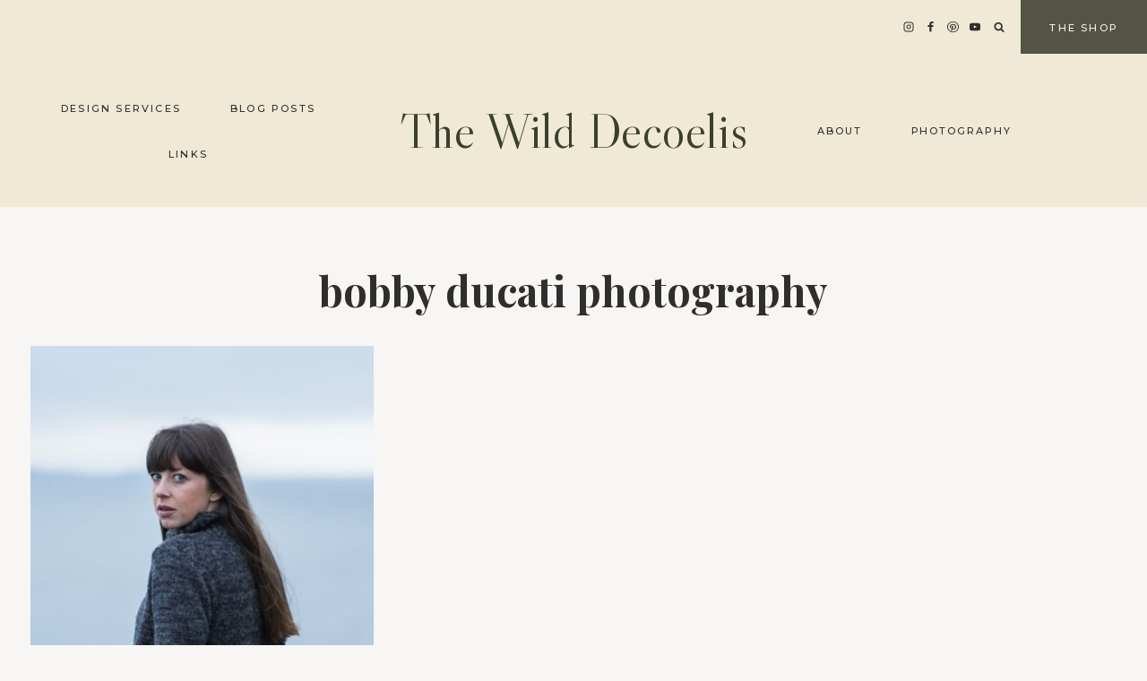

--- FILE ---
content_type: text/html; charset=UTF-8
request_url: https://thewilddecoelis.com/tag/bobby-ducati-photography/
body_size: 41417
content:
<!doctype html>
<html lang="en-US" class="no-js" itemtype="https://schema.org/Blog" itemscope>
<head>
	<meta charset="UTF-8">
	<meta name="viewport" content="width=device-width, initial-scale=1, minimum-scale=1">
	<meta name='robots' content='index, follow, max-image-preview:large, max-snippet:-1, max-video-preview:-1' />
	<style>img:is([sizes="auto" i], [sizes^="auto," i]) { contain-intrinsic-size: 3000px 1500px }</style>
	
<!-- Google Tag Manager for WordPress by gtm4wp.com -->
<script data-cfasync="false" data-pagespeed-no-defer>
	var gtm4wp_datalayer_name = "dataLayer";
	var dataLayer = dataLayer || [];
</script>
<!-- End Google Tag Manager for WordPress by gtm4wp.com --><script>window._wca = window._wca || [];</script>

	<!-- This site is optimized with the Yoast SEO plugin v25.9 - https://yoast.com/wordpress/plugins/seo/ -->
	<title>bobby ducati photography Archives - The Wild Decoelis</title>
	<link rel="canonical" href="https://thewilddecoelis.com/tag/bobby-ducati-photography/" />
	<meta property="og:locale" content="en_US" />
	<meta property="og:type" content="article" />
	<meta property="og:title" content="bobby ducati photography Archives - The Wild Decoelis" />
	<meta property="og:url" content="https://thewilddecoelis.com/tag/bobby-ducati-photography/" />
	<meta property="og:site_name" content="The Wild Decoelis" />
	<meta name="twitter:card" content="summary_large_image" />
	<meta name="twitter:site" content="@thewilddecoelis" />
	<script type="application/ld+json" class="yoast-schema-graph">{"@context":"https://schema.org","@graph":[{"@type":"CollectionPage","@id":"https://thewilddecoelis.com/tag/bobby-ducati-photography/","url":"https://thewilddecoelis.com/tag/bobby-ducati-photography/","name":"bobby ducati photography Archives - The Wild Decoelis","isPartOf":{"@id":"https://thewilddecoelis.com/#website"},"primaryImageOfPage":{"@id":"https://thewilddecoelis.com/tag/bobby-ducati-photography/#primaryimage"},"image":{"@id":"https://thewilddecoelis.com/tag/bobby-ducati-photography/#primaryimage"},"thumbnailUrl":"https://thewilddecoelis.com/wp-content/uploads/2017/10/cb-7-of-22.jpg","breadcrumb":{"@id":"https://thewilddecoelis.com/tag/bobby-ducati-photography/#breadcrumb"},"inLanguage":"en-US"},{"@type":"ImageObject","inLanguage":"en-US","@id":"https://thewilddecoelis.com/tag/bobby-ducati-photography/#primaryimage","url":"https://thewilddecoelis.com/wp-content/uploads/2017/10/cb-7-of-22.jpg","contentUrl":"https://thewilddecoelis.com/wp-content/uploads/2017/10/cb-7-of-22.jpg","width":2000,"height":1333,"caption":"Wild Rosebuds| Bras dor Lakes to shoot a wedding in Cape Breton"},{"@type":"BreadcrumbList","@id":"https://thewilddecoelis.com/tag/bobby-ducati-photography/#breadcrumb","itemListElement":[{"@type":"ListItem","position":1,"name":"Home","item":"https://thewilddecoelis.com/"},{"@type":"ListItem","position":2,"name":"bobby ducati photography"}]},{"@type":"WebSite","@id":"https://thewilddecoelis.com/#website","url":"https://thewilddecoelis.com/","name":"The Wild Decoelis","description":"Home And Lifestyle","potentialAction":[{"@type":"SearchAction","target":{"@type":"EntryPoint","urlTemplate":"https://thewilddecoelis.com/?s={search_term_string}"},"query-input":{"@type":"PropertyValueSpecification","valueRequired":true,"valueName":"search_term_string"}}],"inLanguage":"en-US"}]}</script>
	<!-- / Yoast SEO plugin. -->


<link rel='dns-prefetch' href='//stats.wp.com' />
<link rel="alternate" type="application/rss+xml" title="The Wild Decoelis &raquo; Feed" href="https://thewilddecoelis.com/feed/" />
<link rel="alternate" type="application/rss+xml" title="The Wild Decoelis &raquo; Comments Feed" href="https://thewilddecoelis.com/comments/feed/" />
			<script>document.documentElement.classList.remove( 'no-js' );</script>
			<link rel="alternate" type="application/rss+xml" title="The Wild Decoelis &raquo; bobby ducati photography Tag Feed" href="https://thewilddecoelis.com/tag/bobby-ducati-photography/feed/" />
		<!-- This site uses the Google Analytics by ExactMetrics plugin v8.8.0 - Using Analytics tracking - https://www.exactmetrics.com/ -->
							<script src="//www.googletagmanager.com/gtag/js?id=G-ELQHX718MV"  data-cfasync="false" data-wpfc-render="false" async></script>
			<script data-cfasync="false" data-wpfc-render="false">
				var em_version = '8.8.0';
				var em_track_user = true;
				var em_no_track_reason = '';
								var ExactMetricsDefaultLocations = {"page_location":"https:\/\/thewilddecoelis.com\/tag\/bobby-ducati-photography\/"};
								if ( typeof ExactMetricsPrivacyGuardFilter === 'function' ) {
					var ExactMetricsLocations = (typeof ExactMetricsExcludeQuery === 'object') ? ExactMetricsPrivacyGuardFilter( ExactMetricsExcludeQuery ) : ExactMetricsPrivacyGuardFilter( ExactMetricsDefaultLocations );
				} else {
					var ExactMetricsLocations = (typeof ExactMetricsExcludeQuery === 'object') ? ExactMetricsExcludeQuery : ExactMetricsDefaultLocations;
				}

								var disableStrs = [
										'ga-disable-G-ELQHX718MV',
									];

				/* Function to detect opted out users */
				function __gtagTrackerIsOptedOut() {
					for (var index = 0; index < disableStrs.length; index++) {
						if (document.cookie.indexOf(disableStrs[index] + '=true') > -1) {
							return true;
						}
					}

					return false;
				}

				/* Disable tracking if the opt-out cookie exists. */
				if (__gtagTrackerIsOptedOut()) {
					for (var index = 0; index < disableStrs.length; index++) {
						window[disableStrs[index]] = true;
					}
				}

				/* Opt-out function */
				function __gtagTrackerOptout() {
					for (var index = 0; index < disableStrs.length; index++) {
						document.cookie = disableStrs[index] + '=true; expires=Thu, 31 Dec 2099 23:59:59 UTC; path=/';
						window[disableStrs[index]] = true;
					}
				}

				if ('undefined' === typeof gaOptout) {
					function gaOptout() {
						__gtagTrackerOptout();
					}
				}
								window.dataLayer = window.dataLayer || [];

				window.ExactMetricsDualTracker = {
					helpers: {},
					trackers: {},
				};
				if (em_track_user) {
					function __gtagDataLayer() {
						dataLayer.push(arguments);
					}

					function __gtagTracker(type, name, parameters) {
						if (!parameters) {
							parameters = {};
						}

						if (parameters.send_to) {
							__gtagDataLayer.apply(null, arguments);
							return;
						}

						if (type === 'event') {
														parameters.send_to = exactmetrics_frontend.v4_id;
							var hookName = name;
							if (typeof parameters['event_category'] !== 'undefined') {
								hookName = parameters['event_category'] + ':' + name;
							}

							if (typeof ExactMetricsDualTracker.trackers[hookName] !== 'undefined') {
								ExactMetricsDualTracker.trackers[hookName](parameters);
							} else {
								__gtagDataLayer('event', name, parameters);
							}
							
						} else {
							__gtagDataLayer.apply(null, arguments);
						}
					}

					__gtagTracker('js', new Date());
					__gtagTracker('set', {
						'developer_id.dNDMyYj': true,
											});
					if ( ExactMetricsLocations.page_location ) {
						__gtagTracker('set', ExactMetricsLocations);
					}
										__gtagTracker('config', 'G-ELQHX718MV', {"forceSSL":"true"} );
										window.gtag = __gtagTracker;										(function () {
						/* https://developers.google.com/analytics/devguides/collection/analyticsjs/ */
						/* ga and __gaTracker compatibility shim. */
						var noopfn = function () {
							return null;
						};
						var newtracker = function () {
							return new Tracker();
						};
						var Tracker = function () {
							return null;
						};
						var p = Tracker.prototype;
						p.get = noopfn;
						p.set = noopfn;
						p.send = function () {
							var args = Array.prototype.slice.call(arguments);
							args.unshift('send');
							__gaTracker.apply(null, args);
						};
						var __gaTracker = function () {
							var len = arguments.length;
							if (len === 0) {
								return;
							}
							var f = arguments[len - 1];
							if (typeof f !== 'object' || f === null || typeof f.hitCallback !== 'function') {
								if ('send' === arguments[0]) {
									var hitConverted, hitObject = false, action;
									if ('event' === arguments[1]) {
										if ('undefined' !== typeof arguments[3]) {
											hitObject = {
												'eventAction': arguments[3],
												'eventCategory': arguments[2],
												'eventLabel': arguments[4],
												'value': arguments[5] ? arguments[5] : 1,
											}
										}
									}
									if ('pageview' === arguments[1]) {
										if ('undefined' !== typeof arguments[2]) {
											hitObject = {
												'eventAction': 'page_view',
												'page_path': arguments[2],
											}
										}
									}
									if (typeof arguments[2] === 'object') {
										hitObject = arguments[2];
									}
									if (typeof arguments[5] === 'object') {
										Object.assign(hitObject, arguments[5]);
									}
									if ('undefined' !== typeof arguments[1].hitType) {
										hitObject = arguments[1];
										if ('pageview' === hitObject.hitType) {
											hitObject.eventAction = 'page_view';
										}
									}
									if (hitObject) {
										action = 'timing' === arguments[1].hitType ? 'timing_complete' : hitObject.eventAction;
										hitConverted = mapArgs(hitObject);
										__gtagTracker('event', action, hitConverted);
									}
								}
								return;
							}

							function mapArgs(args) {
								var arg, hit = {};
								var gaMap = {
									'eventCategory': 'event_category',
									'eventAction': 'event_action',
									'eventLabel': 'event_label',
									'eventValue': 'event_value',
									'nonInteraction': 'non_interaction',
									'timingCategory': 'event_category',
									'timingVar': 'name',
									'timingValue': 'value',
									'timingLabel': 'event_label',
									'page': 'page_path',
									'location': 'page_location',
									'title': 'page_title',
									'referrer' : 'page_referrer',
								};
								for (arg in args) {
																		if (!(!args.hasOwnProperty(arg) || !gaMap.hasOwnProperty(arg))) {
										hit[gaMap[arg]] = args[arg];
									} else {
										hit[arg] = args[arg];
									}
								}
								return hit;
							}

							try {
								f.hitCallback();
							} catch (ex) {
							}
						};
						__gaTracker.create = newtracker;
						__gaTracker.getByName = newtracker;
						__gaTracker.getAll = function () {
							return [];
						};
						__gaTracker.remove = noopfn;
						__gaTracker.loaded = true;
						window['__gaTracker'] = __gaTracker;
					})();
									} else {
										console.log("");
					(function () {
						function __gtagTracker() {
							return null;
						}

						window['__gtagTracker'] = __gtagTracker;
						window['gtag'] = __gtagTracker;
					})();
									}
			</script>
			
							<!-- / Google Analytics by ExactMetrics -->
				<!-- This site uses the Google Analytics by MonsterInsights plugin v9.8.0 - Using Analytics tracking - https://www.monsterinsights.com/ -->
							<script src="//www.googletagmanager.com/gtag/js?id=G-ELQHX718MV"  data-cfasync="false" data-wpfc-render="false" async></script>
			<script data-cfasync="false" data-wpfc-render="false">
				var mi_version = '9.8.0';
				var mi_track_user = true;
				var mi_no_track_reason = '';
								var MonsterInsightsDefaultLocations = {"page_location":"https:\/\/thewilddecoelis.com\/tag\/bobby-ducati-photography\/"};
								if ( typeof MonsterInsightsPrivacyGuardFilter === 'function' ) {
					var MonsterInsightsLocations = (typeof MonsterInsightsExcludeQuery === 'object') ? MonsterInsightsPrivacyGuardFilter( MonsterInsightsExcludeQuery ) : MonsterInsightsPrivacyGuardFilter( MonsterInsightsDefaultLocations );
				} else {
					var MonsterInsightsLocations = (typeof MonsterInsightsExcludeQuery === 'object') ? MonsterInsightsExcludeQuery : MonsterInsightsDefaultLocations;
				}

								var disableStrs = [
										'ga-disable-G-ELQHX718MV',
									];

				/* Function to detect opted out users */
				function __gtagTrackerIsOptedOut() {
					for (var index = 0; index < disableStrs.length; index++) {
						if (document.cookie.indexOf(disableStrs[index] + '=true') > -1) {
							return true;
						}
					}

					return false;
				}

				/* Disable tracking if the opt-out cookie exists. */
				if (__gtagTrackerIsOptedOut()) {
					for (var index = 0; index < disableStrs.length; index++) {
						window[disableStrs[index]] = true;
					}
				}

				/* Opt-out function */
				function __gtagTrackerOptout() {
					for (var index = 0; index < disableStrs.length; index++) {
						document.cookie = disableStrs[index] + '=true; expires=Thu, 31 Dec 2099 23:59:59 UTC; path=/';
						window[disableStrs[index]] = true;
					}
				}

				if ('undefined' === typeof gaOptout) {
					function gaOptout() {
						__gtagTrackerOptout();
					}
				}
								window.dataLayer = window.dataLayer || [];

				window.MonsterInsightsDualTracker = {
					helpers: {},
					trackers: {},
				};
				if (mi_track_user) {
					function __gtagDataLayer() {
						dataLayer.push(arguments);
					}

					function __gtagTracker(type, name, parameters) {
						if (!parameters) {
							parameters = {};
						}

						if (parameters.send_to) {
							__gtagDataLayer.apply(null, arguments);
							return;
						}

						if (type === 'event') {
														parameters.send_to = monsterinsights_frontend.v4_id;
							var hookName = name;
							if (typeof parameters['event_category'] !== 'undefined') {
								hookName = parameters['event_category'] + ':' + name;
							}

							if (typeof MonsterInsightsDualTracker.trackers[hookName] !== 'undefined') {
								MonsterInsightsDualTracker.trackers[hookName](parameters);
							} else {
								__gtagDataLayer('event', name, parameters);
							}
							
						} else {
							__gtagDataLayer.apply(null, arguments);
						}
					}

					__gtagTracker('js', new Date());
					__gtagTracker('set', {
						'developer_id.dZGIzZG': true,
											});
					if ( MonsterInsightsLocations.page_location ) {
						__gtagTracker('set', MonsterInsightsLocations);
					}
										__gtagTracker('config', 'G-ELQHX718MV', {"forceSSL":"true","link_attribution":"true"} );
										window.gtag = __gtagTracker;										(function () {
						/* https://developers.google.com/analytics/devguides/collection/analyticsjs/ */
						/* ga and __gaTracker compatibility shim. */
						var noopfn = function () {
							return null;
						};
						var newtracker = function () {
							return new Tracker();
						};
						var Tracker = function () {
							return null;
						};
						var p = Tracker.prototype;
						p.get = noopfn;
						p.set = noopfn;
						p.send = function () {
							var args = Array.prototype.slice.call(arguments);
							args.unshift('send');
							__gaTracker.apply(null, args);
						};
						var __gaTracker = function () {
							var len = arguments.length;
							if (len === 0) {
								return;
							}
							var f = arguments[len - 1];
							if (typeof f !== 'object' || f === null || typeof f.hitCallback !== 'function') {
								if ('send' === arguments[0]) {
									var hitConverted, hitObject = false, action;
									if ('event' === arguments[1]) {
										if ('undefined' !== typeof arguments[3]) {
											hitObject = {
												'eventAction': arguments[3],
												'eventCategory': arguments[2],
												'eventLabel': arguments[4],
												'value': arguments[5] ? arguments[5] : 1,
											}
										}
									}
									if ('pageview' === arguments[1]) {
										if ('undefined' !== typeof arguments[2]) {
											hitObject = {
												'eventAction': 'page_view',
												'page_path': arguments[2],
											}
										}
									}
									if (typeof arguments[2] === 'object') {
										hitObject = arguments[2];
									}
									if (typeof arguments[5] === 'object') {
										Object.assign(hitObject, arguments[5]);
									}
									if ('undefined' !== typeof arguments[1].hitType) {
										hitObject = arguments[1];
										if ('pageview' === hitObject.hitType) {
											hitObject.eventAction = 'page_view';
										}
									}
									if (hitObject) {
										action = 'timing' === arguments[1].hitType ? 'timing_complete' : hitObject.eventAction;
										hitConverted = mapArgs(hitObject);
										__gtagTracker('event', action, hitConverted);
									}
								}
								return;
							}

							function mapArgs(args) {
								var arg, hit = {};
								var gaMap = {
									'eventCategory': 'event_category',
									'eventAction': 'event_action',
									'eventLabel': 'event_label',
									'eventValue': 'event_value',
									'nonInteraction': 'non_interaction',
									'timingCategory': 'event_category',
									'timingVar': 'name',
									'timingValue': 'value',
									'timingLabel': 'event_label',
									'page': 'page_path',
									'location': 'page_location',
									'title': 'page_title',
									'referrer' : 'page_referrer',
								};
								for (arg in args) {
																		if (!(!args.hasOwnProperty(arg) || !gaMap.hasOwnProperty(arg))) {
										hit[gaMap[arg]] = args[arg];
									} else {
										hit[arg] = args[arg];
									}
								}
								return hit;
							}

							try {
								f.hitCallback();
							} catch (ex) {
							}
						};
						__gaTracker.create = newtracker;
						__gaTracker.getByName = newtracker;
						__gaTracker.getAll = function () {
							return [];
						};
						__gaTracker.remove = noopfn;
						__gaTracker.loaded = true;
						window['__gaTracker'] = __gaTracker;
					})();
									} else {
										console.log("");
					(function () {
						function __gtagTracker() {
							return null;
						}

						window['__gtagTracker'] = __gtagTracker;
						window['gtag'] = __gtagTracker;
					})();
									}
			</script>
			
							<!-- / Google Analytics by MonsterInsights -->
		<script>
window._wpemojiSettings = {"baseUrl":"https:\/\/s.w.org\/images\/core\/emoji\/16.0.1\/72x72\/","ext":".png","svgUrl":"https:\/\/s.w.org\/images\/core\/emoji\/16.0.1\/svg\/","svgExt":".svg","source":{"concatemoji":"https:\/\/thewilddecoelis.com\/wp-includes\/js\/wp-emoji-release.min.js?ver=6.8.3"}};
/*! This file is auto-generated */
!function(s,n){var o,i,e;function c(e){try{var t={supportTests:e,timestamp:(new Date).valueOf()};sessionStorage.setItem(o,JSON.stringify(t))}catch(e){}}function p(e,t,n){e.clearRect(0,0,e.canvas.width,e.canvas.height),e.fillText(t,0,0);var t=new Uint32Array(e.getImageData(0,0,e.canvas.width,e.canvas.height).data),a=(e.clearRect(0,0,e.canvas.width,e.canvas.height),e.fillText(n,0,0),new Uint32Array(e.getImageData(0,0,e.canvas.width,e.canvas.height).data));return t.every(function(e,t){return e===a[t]})}function u(e,t){e.clearRect(0,0,e.canvas.width,e.canvas.height),e.fillText(t,0,0);for(var n=e.getImageData(16,16,1,1),a=0;a<n.data.length;a++)if(0!==n.data[a])return!1;return!0}function f(e,t,n,a){switch(t){case"flag":return n(e,"\ud83c\udff3\ufe0f\u200d\u26a7\ufe0f","\ud83c\udff3\ufe0f\u200b\u26a7\ufe0f")?!1:!n(e,"\ud83c\udde8\ud83c\uddf6","\ud83c\udde8\u200b\ud83c\uddf6")&&!n(e,"\ud83c\udff4\udb40\udc67\udb40\udc62\udb40\udc65\udb40\udc6e\udb40\udc67\udb40\udc7f","\ud83c\udff4\u200b\udb40\udc67\u200b\udb40\udc62\u200b\udb40\udc65\u200b\udb40\udc6e\u200b\udb40\udc67\u200b\udb40\udc7f");case"emoji":return!a(e,"\ud83e\udedf")}return!1}function g(e,t,n,a){var r="undefined"!=typeof WorkerGlobalScope&&self instanceof WorkerGlobalScope?new OffscreenCanvas(300,150):s.createElement("canvas"),o=r.getContext("2d",{willReadFrequently:!0}),i=(o.textBaseline="top",o.font="600 32px Arial",{});return e.forEach(function(e){i[e]=t(o,e,n,a)}),i}function t(e){var t=s.createElement("script");t.src=e,t.defer=!0,s.head.appendChild(t)}"undefined"!=typeof Promise&&(o="wpEmojiSettingsSupports",i=["flag","emoji"],n.supports={everything:!0,everythingExceptFlag:!0},e=new Promise(function(e){s.addEventListener("DOMContentLoaded",e,{once:!0})}),new Promise(function(t){var n=function(){try{var e=JSON.parse(sessionStorage.getItem(o));if("object"==typeof e&&"number"==typeof e.timestamp&&(new Date).valueOf()<e.timestamp+604800&&"object"==typeof e.supportTests)return e.supportTests}catch(e){}return null}();if(!n){if("undefined"!=typeof Worker&&"undefined"!=typeof OffscreenCanvas&&"undefined"!=typeof URL&&URL.createObjectURL&&"undefined"!=typeof Blob)try{var e="postMessage("+g.toString()+"("+[JSON.stringify(i),f.toString(),p.toString(),u.toString()].join(",")+"));",a=new Blob([e],{type:"text/javascript"}),r=new Worker(URL.createObjectURL(a),{name:"wpTestEmojiSupports"});return void(r.onmessage=function(e){c(n=e.data),r.terminate(),t(n)})}catch(e){}c(n=g(i,f,p,u))}t(n)}).then(function(e){for(var t in e)n.supports[t]=e[t],n.supports.everything=n.supports.everything&&n.supports[t],"flag"!==t&&(n.supports.everythingExceptFlag=n.supports.everythingExceptFlag&&n.supports[t]);n.supports.everythingExceptFlag=n.supports.everythingExceptFlag&&!n.supports.flag,n.DOMReady=!1,n.readyCallback=function(){n.DOMReady=!0}}).then(function(){return e}).then(function(){var e;n.supports.everything||(n.readyCallback(),(e=n.source||{}).concatemoji?t(e.concatemoji):e.wpemoji&&e.twemoji&&(t(e.twemoji),t(e.wpemoji)))}))}((window,document),window._wpemojiSettings);
</script>
<link rel='stylesheet' id='sbi_styles-css' href='https://thewilddecoelis.com/wp-content/plugins/instagram-feed/css/sbi-styles.min.css?ver=6.9.1' media='all' />
<style id='wp-emoji-styles-inline-css'>

	img.wp-smiley, img.emoji {
		display: inline !important;
		border: none !important;
		box-shadow: none !important;
		height: 1em !important;
		width: 1em !important;
		margin: 0 0.07em !important;
		vertical-align: -0.1em !important;
		background: none !important;
		padding: 0 !important;
	}
</style>
<link rel='stylesheet' id='wp-block-library-css' href='https://thewilddecoelis.com/wp-includes/css/dist/block-library/style.min.css?ver=6.8.3' media='all' />
<style id='classic-theme-styles-inline-css'>
/*! This file is auto-generated */
.wp-block-button__link{color:#fff;background-color:#32373c;border-radius:9999px;box-shadow:none;text-decoration:none;padding:calc(.667em + 2px) calc(1.333em + 2px);font-size:1.125em}.wp-block-file__button{background:#32373c;color:#fff;text-decoration:none}
</style>
<link rel='stylesheet' id='mediaelement-css' href='https://thewilddecoelis.com/wp-includes/js/mediaelement/mediaelementplayer-legacy.min.css?ver=4.2.17' media='all' />
<link rel='stylesheet' id='wp-mediaelement-css' href='https://thewilddecoelis.com/wp-includes/js/mediaelement/wp-mediaelement.min.css?ver=6.8.3' media='all' />
<style id='jetpack-sharing-buttons-style-inline-css'>
.jetpack-sharing-buttons__services-list{display:flex;flex-direction:row;flex-wrap:wrap;gap:0;list-style-type:none;margin:5px;padding:0}.jetpack-sharing-buttons__services-list.has-small-icon-size{font-size:12px}.jetpack-sharing-buttons__services-list.has-normal-icon-size{font-size:16px}.jetpack-sharing-buttons__services-list.has-large-icon-size{font-size:24px}.jetpack-sharing-buttons__services-list.has-huge-icon-size{font-size:36px}@media print{.jetpack-sharing-buttons__services-list{display:none!important}}.editor-styles-wrapper .wp-block-jetpack-sharing-buttons{gap:0;padding-inline-start:0}ul.jetpack-sharing-buttons__services-list.has-background{padding:1.25em 2.375em}
</style>
<link rel='stylesheet' id='edd-blocks-css' href='https://thewilddecoelis.com/wp-content/plugins/easy-digital-downloads/includes/blocks/assets/css/edd-blocks.css?ver=3.5.2' media='all' />
<link rel='stylesheet' id='convertkit-broadcasts-css' href='https://thewilddecoelis.com/wp-content/plugins/convertkit/resources/frontend/css/broadcasts.css?ver=3.0.2' media='all' />
<link rel='stylesheet' id='convertkit-button-css' href='https://thewilddecoelis.com/wp-content/plugins/convertkit/resources/frontend/css/button.css?ver=3.0.2' media='all' />
<link rel='stylesheet' id='convertkit-form-css' href='https://thewilddecoelis.com/wp-content/plugins/convertkit/resources/frontend/css/form.css?ver=3.0.2' media='all' />
<link rel='stylesheet' id='convertkit-form-builder-field-css' href='https://thewilddecoelis.com/wp-content/plugins/convertkit/resources/frontend/css/form-builder.css?ver=3.0.2' media='all' />
<link rel='stylesheet' id='convertkit-form-builder-css' href='https://thewilddecoelis.com/wp-content/plugins/convertkit/resources/frontend/css/form-builder.css?ver=3.0.2' media='all' />
<style id='global-styles-inline-css'>
:root{--wp--preset--aspect-ratio--square: 1;--wp--preset--aspect-ratio--4-3: 4/3;--wp--preset--aspect-ratio--3-4: 3/4;--wp--preset--aspect-ratio--3-2: 3/2;--wp--preset--aspect-ratio--2-3: 2/3;--wp--preset--aspect-ratio--16-9: 16/9;--wp--preset--aspect-ratio--9-16: 9/16;--wp--preset--color--black: #000000;--wp--preset--color--cyan-bluish-gray: #abb8c3;--wp--preset--color--white: #ffffff;--wp--preset--color--pale-pink: #f78da7;--wp--preset--color--vivid-red: #cf2e2e;--wp--preset--color--luminous-vivid-orange: #ff6900;--wp--preset--color--luminous-vivid-amber: #fcb900;--wp--preset--color--light-green-cyan: #7bdcb5;--wp--preset--color--vivid-green-cyan: #00d084;--wp--preset--color--pale-cyan-blue: #8ed1fc;--wp--preset--color--vivid-cyan-blue: #0693e3;--wp--preset--color--vivid-purple: #9b51e0;--wp--preset--color--theme-palette-1: var(--global-palette1);--wp--preset--color--theme-palette-2: var(--global-palette2);--wp--preset--color--theme-palette-3: var(--global-palette3);--wp--preset--color--theme-palette-4: var(--global-palette4);--wp--preset--color--theme-palette-5: var(--global-palette5);--wp--preset--color--theme-palette-6: var(--global-palette6);--wp--preset--color--theme-palette-7: var(--global-palette7);--wp--preset--color--theme-palette-8: var(--global-palette8);--wp--preset--color--theme-palette-9: var(--global-palette9);--wp--preset--gradient--vivid-cyan-blue-to-vivid-purple: linear-gradient(135deg,rgba(6,147,227,1) 0%,rgb(155,81,224) 100%);--wp--preset--gradient--light-green-cyan-to-vivid-green-cyan: linear-gradient(135deg,rgb(122,220,180) 0%,rgb(0,208,130) 100%);--wp--preset--gradient--luminous-vivid-amber-to-luminous-vivid-orange: linear-gradient(135deg,rgba(252,185,0,1) 0%,rgba(255,105,0,1) 100%);--wp--preset--gradient--luminous-vivid-orange-to-vivid-red: linear-gradient(135deg,rgba(255,105,0,1) 0%,rgb(207,46,46) 100%);--wp--preset--gradient--very-light-gray-to-cyan-bluish-gray: linear-gradient(135deg,rgb(238,238,238) 0%,rgb(169,184,195) 100%);--wp--preset--gradient--cool-to-warm-spectrum: linear-gradient(135deg,rgb(74,234,220) 0%,rgb(151,120,209) 20%,rgb(207,42,186) 40%,rgb(238,44,130) 60%,rgb(251,105,98) 80%,rgb(254,248,76) 100%);--wp--preset--gradient--blush-light-purple: linear-gradient(135deg,rgb(255,206,236) 0%,rgb(152,150,240) 100%);--wp--preset--gradient--blush-bordeaux: linear-gradient(135deg,rgb(254,205,165) 0%,rgb(254,45,45) 50%,rgb(107,0,62) 100%);--wp--preset--gradient--luminous-dusk: linear-gradient(135deg,rgb(255,203,112) 0%,rgb(199,81,192) 50%,rgb(65,88,208) 100%);--wp--preset--gradient--pale-ocean: linear-gradient(135deg,rgb(255,245,203) 0%,rgb(182,227,212) 50%,rgb(51,167,181) 100%);--wp--preset--gradient--electric-grass: linear-gradient(135deg,rgb(202,248,128) 0%,rgb(113,206,126) 100%);--wp--preset--gradient--midnight: linear-gradient(135deg,rgb(2,3,129) 0%,rgb(40,116,252) 100%);--wp--preset--font-size--small: var(--global-font-size-small);--wp--preset--font-size--medium: var(--global-font-size-medium);--wp--preset--font-size--large: var(--global-font-size-large);--wp--preset--font-size--x-large: 42px;--wp--preset--font-size--larger: var(--global-font-size-larger);--wp--preset--font-size--xxlarge: var(--global-font-size-xxlarge);--wp--preset--spacing--20: 0.44rem;--wp--preset--spacing--30: 0.67rem;--wp--preset--spacing--40: 1rem;--wp--preset--spacing--50: 1.5rem;--wp--preset--spacing--60: 2.25rem;--wp--preset--spacing--70: 3.38rem;--wp--preset--spacing--80: 5.06rem;--wp--preset--shadow--natural: 6px 6px 9px rgba(0, 0, 0, 0.2);--wp--preset--shadow--deep: 12px 12px 50px rgba(0, 0, 0, 0.4);--wp--preset--shadow--sharp: 6px 6px 0px rgba(0, 0, 0, 0.2);--wp--preset--shadow--outlined: 6px 6px 0px -3px rgba(255, 255, 255, 1), 6px 6px rgba(0, 0, 0, 1);--wp--preset--shadow--crisp: 6px 6px 0px rgba(0, 0, 0, 1);}:where(.is-layout-flex){gap: 0.5em;}:where(.is-layout-grid){gap: 0.5em;}body .is-layout-flex{display: flex;}.is-layout-flex{flex-wrap: wrap;align-items: center;}.is-layout-flex > :is(*, div){margin: 0;}body .is-layout-grid{display: grid;}.is-layout-grid > :is(*, div){margin: 0;}:where(.wp-block-columns.is-layout-flex){gap: 2em;}:where(.wp-block-columns.is-layout-grid){gap: 2em;}:where(.wp-block-post-template.is-layout-flex){gap: 1.25em;}:where(.wp-block-post-template.is-layout-grid){gap: 1.25em;}.has-black-color{color: var(--wp--preset--color--black) !important;}.has-cyan-bluish-gray-color{color: var(--wp--preset--color--cyan-bluish-gray) !important;}.has-white-color{color: var(--wp--preset--color--white) !important;}.has-pale-pink-color{color: var(--wp--preset--color--pale-pink) !important;}.has-vivid-red-color{color: var(--wp--preset--color--vivid-red) !important;}.has-luminous-vivid-orange-color{color: var(--wp--preset--color--luminous-vivid-orange) !important;}.has-luminous-vivid-amber-color{color: var(--wp--preset--color--luminous-vivid-amber) !important;}.has-light-green-cyan-color{color: var(--wp--preset--color--light-green-cyan) !important;}.has-vivid-green-cyan-color{color: var(--wp--preset--color--vivid-green-cyan) !important;}.has-pale-cyan-blue-color{color: var(--wp--preset--color--pale-cyan-blue) !important;}.has-vivid-cyan-blue-color{color: var(--wp--preset--color--vivid-cyan-blue) !important;}.has-vivid-purple-color{color: var(--wp--preset--color--vivid-purple) !important;}.has-black-background-color{background-color: var(--wp--preset--color--black) !important;}.has-cyan-bluish-gray-background-color{background-color: var(--wp--preset--color--cyan-bluish-gray) !important;}.has-white-background-color{background-color: var(--wp--preset--color--white) !important;}.has-pale-pink-background-color{background-color: var(--wp--preset--color--pale-pink) !important;}.has-vivid-red-background-color{background-color: var(--wp--preset--color--vivid-red) !important;}.has-luminous-vivid-orange-background-color{background-color: var(--wp--preset--color--luminous-vivid-orange) !important;}.has-luminous-vivid-amber-background-color{background-color: var(--wp--preset--color--luminous-vivid-amber) !important;}.has-light-green-cyan-background-color{background-color: var(--wp--preset--color--light-green-cyan) !important;}.has-vivid-green-cyan-background-color{background-color: var(--wp--preset--color--vivid-green-cyan) !important;}.has-pale-cyan-blue-background-color{background-color: var(--wp--preset--color--pale-cyan-blue) !important;}.has-vivid-cyan-blue-background-color{background-color: var(--wp--preset--color--vivid-cyan-blue) !important;}.has-vivid-purple-background-color{background-color: var(--wp--preset--color--vivid-purple) !important;}.has-black-border-color{border-color: var(--wp--preset--color--black) !important;}.has-cyan-bluish-gray-border-color{border-color: var(--wp--preset--color--cyan-bluish-gray) !important;}.has-white-border-color{border-color: var(--wp--preset--color--white) !important;}.has-pale-pink-border-color{border-color: var(--wp--preset--color--pale-pink) !important;}.has-vivid-red-border-color{border-color: var(--wp--preset--color--vivid-red) !important;}.has-luminous-vivid-orange-border-color{border-color: var(--wp--preset--color--luminous-vivid-orange) !important;}.has-luminous-vivid-amber-border-color{border-color: var(--wp--preset--color--luminous-vivid-amber) !important;}.has-light-green-cyan-border-color{border-color: var(--wp--preset--color--light-green-cyan) !important;}.has-vivid-green-cyan-border-color{border-color: var(--wp--preset--color--vivid-green-cyan) !important;}.has-pale-cyan-blue-border-color{border-color: var(--wp--preset--color--pale-cyan-blue) !important;}.has-vivid-cyan-blue-border-color{border-color: var(--wp--preset--color--vivid-cyan-blue) !important;}.has-vivid-purple-border-color{border-color: var(--wp--preset--color--vivid-purple) !important;}.has-vivid-cyan-blue-to-vivid-purple-gradient-background{background: var(--wp--preset--gradient--vivid-cyan-blue-to-vivid-purple) !important;}.has-light-green-cyan-to-vivid-green-cyan-gradient-background{background: var(--wp--preset--gradient--light-green-cyan-to-vivid-green-cyan) !important;}.has-luminous-vivid-amber-to-luminous-vivid-orange-gradient-background{background: var(--wp--preset--gradient--luminous-vivid-amber-to-luminous-vivid-orange) !important;}.has-luminous-vivid-orange-to-vivid-red-gradient-background{background: var(--wp--preset--gradient--luminous-vivid-orange-to-vivid-red) !important;}.has-very-light-gray-to-cyan-bluish-gray-gradient-background{background: var(--wp--preset--gradient--very-light-gray-to-cyan-bluish-gray) !important;}.has-cool-to-warm-spectrum-gradient-background{background: var(--wp--preset--gradient--cool-to-warm-spectrum) !important;}.has-blush-light-purple-gradient-background{background: var(--wp--preset--gradient--blush-light-purple) !important;}.has-blush-bordeaux-gradient-background{background: var(--wp--preset--gradient--blush-bordeaux) !important;}.has-luminous-dusk-gradient-background{background: var(--wp--preset--gradient--luminous-dusk) !important;}.has-pale-ocean-gradient-background{background: var(--wp--preset--gradient--pale-ocean) !important;}.has-electric-grass-gradient-background{background: var(--wp--preset--gradient--electric-grass) !important;}.has-midnight-gradient-background{background: var(--wp--preset--gradient--midnight) !important;}.has-small-font-size{font-size: var(--wp--preset--font-size--small) !important;}.has-medium-font-size{font-size: var(--wp--preset--font-size--medium) !important;}.has-large-font-size{font-size: var(--wp--preset--font-size--large) !important;}.has-x-large-font-size{font-size: var(--wp--preset--font-size--x-large) !important;}
:where(.wp-block-post-template.is-layout-flex){gap: 1.25em;}:where(.wp-block-post-template.is-layout-grid){gap: 1.25em;}
:where(.wp-block-columns.is-layout-flex){gap: 2em;}:where(.wp-block-columns.is-layout-grid){gap: 2em;}
:root :where(.wp-block-pullquote){font-size: 1.5em;line-height: 1.6;}
</style>
<style id='woocommerce-inline-inline-css'>
.woocommerce form .form-row .required { visibility: visible; }
</style>
<link rel='stylesheet' id='edd-styles-css' href='https://thewilddecoelis.com/wp-content/plugins/easy-digital-downloads/assets/css/edd.min.css?ver=3.5.2' media='all' />
<link rel='stylesheet' id='brands-styles-css' href='https://thewilddecoelis.com/wp-content/plugins/woocommerce/assets/css/brands.css?ver=10.2.3' media='all' />
<link rel='stylesheet' id='kadence-global-css' href='https://thewilddecoelis.com/wp-content/themes/kadence/assets/css/global.min.css?ver=1.3.5' media='all' />
<style id='kadence-global-inline-css'>
/* Kadence Base CSS */
:root{--global-palette1:#9c998a;--global-palette2:#535444;--global-palette3:#2f2e2c;--global-palette4:#2f2e2c;--global-palette5:#535444;--global-palette6:#d9d1c9;--global-palette7:#eeeae8;--global-palette8:#f7f6f4;--global-palette9:#ffffff;--global-palette9rgb:255, 255, 255;--global-palette-highlight:#3c4d3f;--global-palette-highlight-alt:#c2aa7d;--global-palette-highlight-alt2:var(--global-palette9);--global-palette-btn-bg:var(--global-palette1);--global-palette-btn-bg-hover:var(--global-palette7);--global-palette-btn:var(--global-palette9);--global-palette-btn-hover:var(--global-palette3);--global-body-font-family:Lora, serif;--global-heading-font-family:'Playfair Display', serif;--global-primary-nav-font-family:Montserrat, sans-serif;--global-fallback-font:sans-serif;--global-display-fallback-font:sans-serif;--global-content-width:1260px;--global-content-wide-width:calc(1260px + 230px);--global-content-narrow-width:1080px;--global-content-edge-padding:1.5rem;--global-content-boxed-padding:2rem;--global-calc-content-width:calc(1260px - var(--global-content-edge-padding) - var(--global-content-edge-padding) );--wp--style--global--content-size:var(--global-calc-content-width);}.wp-site-blocks{--global-vw:calc( 100vw - ( 0.5 * var(--scrollbar-offset)));}body{background:#f8f5f0;-webkit-font-smoothing:antialiased;-moz-osx-font-smoothing:grayscale;}body, input, select, optgroup, textarea{font-style:normal;font-weight:500;font-size:19px;line-height:1.7;letter-spacing:0.015em;font-family:var(--global-body-font-family);color:var(--global-palette3);}.content-bg, body.content-style-unboxed .site{background:var(--global-palette9);}h1,h2,h3,h4,h5,h6{font-family:var(--global-heading-font-family);}h1{font-style:normal;font-weight:700;font-size:46px;line-height:1.3;letter-spacing:0em;font-family:'Playfair Display', serif;text-transform:none;color:var(--global-palette3);}h2{font-style:normal;font-weight:600;font-size:36px;line-height:1.3;letter-spacing:0em;font-family:'Playfair Display', serif;color:var(--global-palette3);}h3{font-style:normal;font-weight:600;font-size:30px;line-height:1.25;letter-spacing:0em;font-family:'Playfair Display', serif;color:var(--global-palette3);}h4{font-style:normal;font-weight:600;font-size:22px;line-height:1.7;letter-spacing:0.18em;font-family:'Playfair Display', serif;text-transform:uppercase;color:var(--global-palette3);}h5{font-style:normal;font-weight:500;font-size:18px;line-height:1.25;letter-spacing:0em;font-family:Lora, serif;color:var(--global-palette3);}h6{font-style:normal;font-weight:500;font-size:14px;line-height:1.2;letter-spacing:0em;font-family:Assistant, sans-serif;color:var(--global-palette3);}.entry-hero h1{font-style:normal;font-weight:normal;font-size:25px;letter-spacing:0.01em;font-family:Lora, serif;color:var(--global-palette2);}@media all and (max-width: 767px){h1{font-size:32px;line-height:1.3;}.wp-site-blocks .entry-hero h1{font-size:32px;}}.entry-hero .kadence-breadcrumbs{max-width:1260px;}.site-container, .site-header-row-layout-contained, .site-footer-row-layout-contained, .entry-hero-layout-contained, .comments-area, .alignfull > .wp-block-cover__inner-container, .alignwide > .wp-block-cover__inner-container{max-width:var(--global-content-width);}.content-width-narrow .content-container.site-container, .content-width-narrow .hero-container.site-container{max-width:var(--global-content-narrow-width);}@media all and (min-width: 1490px){.wp-site-blocks .content-container  .alignwide{margin-left:-115px;margin-right:-115px;width:unset;max-width:unset;}}@media all and (min-width: 1340px){.content-width-narrow .wp-site-blocks .content-container .alignwide{margin-left:-130px;margin-right:-130px;width:unset;max-width:unset;}}.content-style-boxed .wp-site-blocks .entry-content .alignwide{margin-left:calc( -1 * var( --global-content-boxed-padding ) );margin-right:calc( -1 * var( --global-content-boxed-padding ) );}.content-area{margin-top:4rem;margin-bottom:4rem;}@media all and (max-width: 1024px){.content-area{margin-top:3rem;margin-bottom:3rem;}}@media all and (max-width: 767px){.content-area{margin-top:2rem;margin-bottom:2rem;}}@media all and (max-width: 1024px){:root{--global-content-boxed-padding:2rem;}}@media all and (max-width: 767px){:root{--global-content-boxed-padding:1.5rem;}}.entry-content-wrap{padding:2rem;}@media all and (max-width: 1024px){.entry-content-wrap{padding:2rem;}}@media all and (max-width: 767px){.entry-content-wrap{padding:1.5rem;}}.entry.single-entry{box-shadow:0px 0px 0px 0px rgba(0,0,0,0.05);}.entry.loop-entry{border-radius:0px 0px 0px 0px;box-shadow:0px 0px 0px 0px rgba(0,0,0,0.05);}.loop-entry .entry-content-wrap{padding:2rem;}@media all and (max-width: 1024px){.loop-entry .entry-content-wrap{padding:2rem;}}@media all and (max-width: 767px){.loop-entry .entry-content-wrap{padding:1.5rem;}}.has-sidebar:not(.has-left-sidebar) .content-container{grid-template-columns:1fr 26%;}.has-sidebar.has-left-sidebar .content-container{grid-template-columns:26% 1fr;}button, .button, .wp-block-button__link, input[type="button"], input[type="reset"], input[type="submit"], .fl-button, .elementor-button-wrapper .elementor-button, .wc-block-components-checkout-place-order-button, .wc-block-cart__submit{font-style:normal;font-weight:500;font-size:12px;line-height:1.4;letter-spacing:0.18em;font-family:Montserrat, sans-serif;text-transform:uppercase;border-radius:0px;padding:14px 24px 13px 24px;box-shadow:0px 0px 0px 0px rgba(0,0,0,0);}.wp-block-button.is-style-outline .wp-block-button__link{padding:14px 24px 13px 24px;}button:hover, button:focus, button:active, .button:hover, .button:focus, .button:active, .wp-block-button__link:hover, .wp-block-button__link:focus, .wp-block-button__link:active, input[type="button"]:hover, input[type="button"]:focus, input[type="button"]:active, input[type="reset"]:hover, input[type="reset"]:focus, input[type="reset"]:active, input[type="submit"]:hover, input[type="submit"]:focus, input[type="submit"]:active, .elementor-button-wrapper .elementor-button:hover, .elementor-button-wrapper .elementor-button:focus, .elementor-button-wrapper .elementor-button:active, .wc-block-cart__submit:hover{box-shadow:0px 0px 0px 0px rgba(0,0,0,0.1);}.kb-button.kb-btn-global-outline.kb-btn-global-inherit{padding-top:calc(14px - 2px);padding-right:calc(24px - 2px);padding-bottom:calc(13px - 2px);padding-left:calc(24px - 2px);}@media all and (min-width: 1025px){.transparent-header .entry-hero .entry-hero-container-inner{padding-top:calc(60px + 170px);}}@media all and (max-width: 1024px){.mobile-transparent-header .entry-hero .entry-hero-container-inner{padding-top:170px;}}@media all and (max-width: 767px){.mobile-transparent-header .entry-hero .entry-hero-container-inner{padding-top:60px;}}#kt-scroll-up-reader, #kt-scroll-up{border-radius:0px 0px 0px 0px;color:var(--global-palette4);border-color:rgba(0,0,0,0);bottom:13px;font-size:1.2em;padding:0.4em 0.4em 0.4em 0.4em;}#kt-scroll-up-reader.scroll-up-side-right, #kt-scroll-up.scroll-up-side-right{right:20px;}#kt-scroll-up-reader.scroll-up-side-left, #kt-scroll-up.scroll-up-side-left{left:20px;}@media all and (hover: hover){#kt-scroll-up-reader:hover, #kt-scroll-up:hover{color:var(--global-palette1);border-color:rgba(0,0,0,0);}}.entry-hero.post-archive-hero-section .entry-header{min-height:186px;}body.archive, body.blog{background:var(--global-palette8);}body.archive .content-bg, body.content-style-unboxed.archive .site, body.blog .content-bg, body.content-style-unboxed.blog .site{background:var(--global-palette9);}.loop-entry.type-post h2.entry-title{font-style:normal;font-weight:200;font-size:26px;letter-spacing:0.01em;text-transform:none;color:var(--global-palette4);}@media all and (max-width: 767px){.loop-entry.type-post h2.entry-title{font-size:20px;}}
/* Kadence Header CSS */
@media all and (max-width: 1024px){.mobile-transparent-header #masthead{position:absolute;left:0px;right:0px;z-index:100;}.kadence-scrollbar-fixer.mobile-transparent-header #masthead{right:var(--scrollbar-offset,0);}.mobile-transparent-header #masthead, .mobile-transparent-header .site-top-header-wrap .site-header-row-container-inner, .mobile-transparent-header .site-main-header-wrap .site-header-row-container-inner, .mobile-transparent-header .site-bottom-header-wrap .site-header-row-container-inner{background:transparent;}.site-header-row-tablet-layout-fullwidth, .site-header-row-tablet-layout-standard{padding:0px;}}@media all and (min-width: 1025px){.transparent-header #masthead{position:absolute;left:0px;right:0px;z-index:100;}.transparent-header.kadence-scrollbar-fixer #masthead{right:var(--scrollbar-offset,0);}.transparent-header #masthead, .transparent-header .site-top-header-wrap .site-header-row-container-inner, .transparent-header .site-main-header-wrap .site-header-row-container-inner, .transparent-header .site-bottom-header-wrap .site-header-row-container-inner{background:transparent;}}.site-branding{padding:0px 50px 0px 50px;}@media all and (max-width: 767px){.site-branding{padding:0px 0px 0px 0px;}}.site-branding .site-title{font-style:normal;font-weight:normal;font-size:54px;letter-spacing:0.01em;font-family:'Libre Caslon Display', serif;text-transform:none;color:#3a402b;}@media all and (max-width: 1024px){.site-branding .site-title{font-size:36px;}}@media all and (max-width: 767px){.site-branding .site-title{font-size:30px;line-height:1.2em;}}#masthead, #masthead .kadence-sticky-header.item-is-fixed:not(.item-at-start):not(.site-header-row-container):not(.site-main-header-wrap), #masthead .kadence-sticky-header.item-is-fixed:not(.item-at-start) > .site-header-row-container-inner{background:var(--global-palette9);}.site-main-header-wrap .site-header-row-container-inner{background:#f0e9d6;border-bottom:0px none transparent;}.site-main-header-inner-wrap{min-height:170px;}@media all and (max-width: 1024px){.site-main-header-wrap .site-header-row-container-inner{border-bottom:1px solid #eeeae8;}}@media all and (max-width: 767px){.site-main-header-wrap .site-header-row-container-inner{border-bottom:0px solid #eeeae8;}.site-main-header-inner-wrap{min-height:60px;}}.site-top-header-wrap .site-header-row-container-inner{background:#f0e9d6;border-top:0px none transparent;border-bottom:1px solid #eeeae8;}.site-top-header-inner-wrap{min-height:60px;}.site-top-header-wrap .site-header-row-container-inner>.site-container{padding:0px 0px 0px 0px;}.transparent-header #masthead .site-top-header-wrap .site-header-row-container-inner{background:var(--global-palette9);}#masthead .kadence-sticky-header.item-is-fixed:not(.item-at-start):not(.site-header-row-container):not(.item-hidden-above):not(.site-main-header-wrap), #masthead .kadence-sticky-header.item-is-fixed:not(.item-at-start):not(.item-hidden-above) > .site-header-row-container-inner{background:var(--global-palette9);border-bottom:1px none #eeeae8;}@media all and (max-width: 767px){#masthead .kadence-sticky-header.item-is-fixed:not(.item-at-start):not(.site-header-row-container):not(.item-hidden-above):not(.site-main-header-wrap), #masthead .kadence-sticky-header.item-is-fixed:not(.item-at-start):not(.item-hidden-above) > .site-header-row-container-inner{background:var(--global-palette9);}}.header-navigation[class*="header-navigation-style-underline"] .header-menu-container.primary-menu-container>ul>li>a:after{width:calc( 100% - 5em);}.main-navigation .primary-menu-container > ul > li.menu-item > a{padding-left:calc(5em / 2);padding-right:calc(5em / 2);padding-top:1.5em;padding-bottom:1.5em;color:var(--global-palette3);}.main-navigation .primary-menu-container > ul > li.menu-item .dropdown-nav-special-toggle{right:calc(5em / 2);}.main-navigation .primary-menu-container > ul li.menu-item > a{font-style:normal;font-weight:500;font-size:11px;letter-spacing:0.2em;font-family:var(--global-primary-nav-font-family);text-transform:uppercase;}.main-navigation .primary-menu-container > ul > li.menu-item > a:hover{color:var(--global-palette1);}.main-navigation .primary-menu-container > ul > li.menu-item.current-menu-item > a{color:var(--global-palette3);}.header-navigation[class*="header-navigation-style-underline"] .header-menu-container.secondary-menu-container>ul>li>a:after{width:calc( 100% - 5em);}.secondary-navigation .secondary-menu-container > ul > li.menu-item > a{padding-left:calc(5em / 2);padding-right:calc(5em / 2);padding-top:1.5em;padding-bottom:1.5em;color:var(--global-palette3);}.secondary-navigation .primary-menu-container > ul > li.menu-item .dropdown-nav-special-toggle{right:calc(5em / 2);}.secondary-navigation .secondary-menu-container > ul li.menu-item > a{font-style:normal;font-weight:500;font-size:11px;letter-spacing:0.18em;font-family:Montserrat, sans-serif;text-transform:uppercase;}.secondary-navigation .secondary-menu-container > ul > li.menu-item > a:hover{color:var(--global-palette1);}.secondary-navigation .secondary-menu-container > ul > li.menu-item.current-menu-item > a{color:var(--global-palette3);}.header-navigation .header-menu-container ul ul.sub-menu, .header-navigation .header-menu-container ul ul.submenu{background:var(--global-palette9);box-shadow:0px 5px 10px 0px rgba(214,214,214,0.25);}.header-navigation .header-menu-container ul ul li.menu-item, .header-menu-container ul.menu > li.kadence-menu-mega-enabled > ul > li.menu-item > a{border-bottom:1px none #eeeae8;}.header-navigation .header-menu-container ul ul li.menu-item > a{width:190px;padding-top:1em;padding-bottom:1em;color:var(--global-palette4);font-style:normal;font-weight:500;font-size:11px;line-height:1.5;letter-spacing:0.2em;font-family:Montserrat, sans-serif;text-transform:uppercase;}.header-navigation .header-menu-container ul ul li.menu-item > a:hover{color:var(--global-palette1);background:var(--global-palette9);}.header-navigation .header-menu-container ul ul li.menu-item.current-menu-item > a{color:var(--global-palette4);background:var(--global-palette9);}.mobile-toggle-open-container .menu-toggle-open, .mobile-toggle-open-container .menu-toggle-open:focus{color:var(--global-palette3);padding:0.4em 0.6em 0.4em 0.6em;font-size:14px;}.mobile-toggle-open-container .menu-toggle-open.menu-toggle-style-bordered{border:1px solid currentColor;}.mobile-toggle-open-container .menu-toggle-open .menu-toggle-icon{font-size:20px;}.mobile-toggle-open-container .menu-toggle-open:hover, .mobile-toggle-open-container .menu-toggle-open:focus-visible{color:var(--global-palette-highlight);}.mobile-navigation ul li{font-style:normal;font-weight:500;font-size:16px;line-height:0px;letter-spacing:0.2em;font-family:Montserrat, sans-serif;text-transform:uppercase;}@media all and (max-width: 1024px){.mobile-navigation ul li{font-size:11px;}}@media all and (max-width: 767px){.mobile-navigation ul li{font-size:11px;}}.mobile-navigation ul li a{padding-top:1.9em;padding-bottom:1.9em;}.mobile-navigation ul li > a, .mobile-navigation ul li.menu-item-has-children > .drawer-nav-drop-wrap{background:rgba(255,255,255,0);color:var(--global-palette3);}.mobile-navigation ul li > a:hover, .mobile-navigation ul li.menu-item-has-children > .drawer-nav-drop-wrap:hover{color:var(--global-palette3);}.mobile-navigation ul li.current-menu-item > a, .mobile-navigation ul li.current-menu-item.menu-item-has-children > .drawer-nav-drop-wrap{color:var(--global-palette3);}.mobile-navigation ul li.menu-item-has-children .drawer-nav-drop-wrap, .mobile-navigation ul li:not(.menu-item-has-children) a{border-bottom:1px solid #eeeae8;}.mobile-navigation:not(.drawer-navigation-parent-toggle-true) ul li.menu-item-has-children .drawer-nav-drop-wrap button{border-left:1px solid #eeeae8;}#mobile-drawer .drawer-inner, #mobile-drawer.popup-drawer-layout-fullwidth.popup-drawer-animation-slice .pop-portion-bg, #mobile-drawer.popup-drawer-layout-fullwidth.popup-drawer-animation-slice.pop-animated.show-drawer .drawer-inner{background:var(--global-palette9);}#mobile-drawer .drawer-header .drawer-toggle{padding:1.5em 0em 0em 0em;font-size:22px;}#mobile-drawer .drawer-header .drawer-toggle, #mobile-drawer .drawer-header .drawer-toggle:focus{color:var(--global-palette3);}#mobile-drawer .drawer-header .drawer-toggle:hover, #mobile-drawer .drawer-header .drawer-toggle:focus:hover{color:var(--global-palette3);}#main-header .header-button{font-style:normal;font-size:11px;letter-spacing:0.2em;color:var(--global-palette8);background:var(--global-palette2);border:2px none transparent;box-shadow:0px 0px 0px 0px rgba(0,0,0,0);}#main-header .header-button.button-size-custom{padding:24px 32px 21px 32px;}#main-header .header-button:hover{color:var(--global-palette3);background:var(--global-palette6);box-shadow:0px 0px 0px 0px rgba(0,0,0,0.1);}.header-social-wrap .header-social-inner-wrap{font-size:0.65em;gap:0.2em;}.header-social-wrap .header-social-inner-wrap .social-button{color:var(--global-palette3);background:rgba(215,220,220,0);border:2px none transparent;border-radius:3px;}.header-social-wrap .header-social-inner-wrap .social-button:hover{color:var(--global-palette1);background:rgba(215,220,220,0);}.header-mobile-social-wrap{margin:15px 0px 15px 0px;}.header-mobile-social-wrap .header-mobile-social-inner-wrap{font-size:0.8em;gap:0.5em;}.header-mobile-social-wrap .header-mobile-social-inner-wrap .social-button{color:var(--global-palette3);background:var(--global-palette7);border:2px none transparent;border-radius:100px;}.header-mobile-social-wrap .header-mobile-social-inner-wrap .social-button:hover{color:var(--global-palette3);background:var(--global-palette7);}.search-toggle-open-container .search-toggle-open{color:var(--global-palette3);margin:1px 2px 0px -7px;}.search-toggle-open-container .search-toggle-open.search-toggle-style-bordered{border:1px solid currentColor;}.search-toggle-open-container .search-toggle-open .search-toggle-icon{font-size:1em;}.search-toggle-open-container .search-toggle-open:hover, .search-toggle-open-container .search-toggle-open:focus{color:var(--global-palette1);}#search-drawer .drawer-inner .drawer-content form input.search-field, #search-drawer .drawer-inner .drawer-content form .kadence-search-icon-wrap, #search-drawer .drawer-header{color:var(--global-palette3);}#search-drawer .drawer-inner .drawer-content form input.search-field:focus, #search-drawer .drawer-inner .drawer-content form input.search-submit:hover ~ .kadence-search-icon-wrap, #search-drawer .drawer-inner .drawer-content form button[type="submit"]:hover ~ .kadence-search-icon-wrap{color:var(--global-palette3);}#search-drawer .drawer-inner{background:var(--global-palette8);}.mobile-header-button-wrap .mobile-header-button-inner-wrap .mobile-header-button{border-radius:0px 0px 0px 0px;border:2px none transparent;box-shadow:0px 0px 0px -7px rgba(0,0,0,0);}.mobile-header-button-wrap .mobile-header-button-inner-wrap .mobile-header-button:hover{box-shadow:0px 0px 0px 0px rgba(0,0,0,0.1);}
/* Kadence Footer CSS */
.site-middle-footer-wrap .site-footer-row-container-inner{background:var(--global-palette7);font-style:normal;font-weight:400;font-size:16px;line-height:1.1;letter-spacing:0.05rem;text-transform:none;}.site-middle-footer-inner-wrap{padding-top:0em;padding-bottom:0em;grid-column-gap:0px;grid-row-gap:0px;}.site-middle-footer-inner-wrap .widget{margin-bottom:0px;}.site-middle-footer-inner-wrap .widget-area .widget-title{font-style:normal;font-weight:400;font-size:22px;letter-spacing:0px;text-transform:none;color:var(--global-palette3);}.site-middle-footer-inner-wrap .site-footer-section:not(:last-child):after{right:calc(-0px / 2);}@media all and (max-width: 1024px){.site-middle-footer-inner-wrap{padding-top:0em;padding-bottom:0em;}}@media all and (max-width: 767px){.site-middle-footer-inner-wrap{padding-top:0px;padding-bottom:0em;}}.site-top-footer-wrap .site-footer-row-container-inner{background:#3a402b;font-style:normal;font-weight:500;font-size:12px;line-height:1.5;letter-spacing:0.14em;font-family:Montserrat, sans-serif;text-transform:uppercase;}.site-footer .site-top-footer-wrap a:not(.button):not(.wp-block-button__link):not(.wp-element-button){color:var(--global-palette3);}.site-footer .site-top-footer-wrap a:not(.button):not(.wp-block-button__link):not(.wp-element-button):hover{color:var(--global-palette1);}.site-top-footer-inner-wrap{padding-top:7em;padding-bottom:7em;grid-column-gap:30px;grid-row-gap:30px;}.site-top-footer-inner-wrap .widget{margin-bottom:12px;}.site-top-footer-inner-wrap .widget-area .widget-title{font-style:normal;font-weight:200;font-size:32px;line-height:1.5;letter-spacing:0.01em;font-family:Petrona, serif;text-transform:none;}.site-top-footer-inner-wrap .site-footer-section:not(:last-child):after{right:calc(-30px / 2);}@media all and (max-width: 1024px){.site-top-footer-inner-wrap .widget-area .widget-title{font-size:26px;}.site-top-footer-inner-wrap{padding-top:4em;padding-bottom:4em;}}@media all and (max-width: 767px){.site-top-footer-inner-wrap .widget-area .widget-title{font-size:28px;}.site-top-footer-inner-wrap{padding-top:3em;padding-bottom:3em;}.site-top-footer-inner-wrap .widget{margin-bottom:20px;}}.site-bottom-footer-wrap .site-footer-row-container-inner{background:var(--global-palette9);font-style:normal;font-weight:500;font-size:10px;line-height:1.7;letter-spacing:0.08rem;font-family:Montserrat, sans-serif;text-transform:uppercase;color:var(--global-palette3);}.site-bottom-footer-inner-wrap{padding-top:2.5em;padding-bottom:2.5em;grid-column-gap:30px;}.site-bottom-footer-inner-wrap .widget{margin-bottom:30px;}.site-bottom-footer-inner-wrap .site-footer-section:not(:last-child):after{right:calc(-30px / 2);}@media all and (max-width: 767px){.site-bottom-footer-inner-wrap{padding-top:2em;padding-bottom:2em;}}.footer-social-wrap{margin:25px 0px 0px 0px;}.footer-social-wrap .footer-social-inner-wrap{font-size:1.2em;gap:0.3em;}.site-footer .site-footer-wrap .site-footer-section .footer-social-wrap .footer-social-inner-wrap .social-button{color:var(--global-palette3);background:rgba(0,0,0,0);border:2px none transparent;border-radius:3px;}.site-footer .site-footer-wrap .site-footer-section .footer-social-wrap .footer-social-inner-wrap .social-button:hover{color:var(--global-palette5);background:rgba(255,255,255,0);}#colophon .footer-html{font-style:normal;font-weight:500;font-size:10px;line-height:1.7;letter-spacing:0.14rem;font-family:Montserrat, sans-serif;text-transform:uppercase;color:var(--global-palette3);margin:0.35em 4em 0em 0em;}#colophon .site-footer-row-container .site-footer-row .footer-html a{color:var(--global-palette3);}#colophon .site-footer-row-container .site-footer-row .footer-html a:hover{color:var(--global-palette1);}
/* Kadence Woo CSS */
.product-hero-section .entry-hero-container-inner{background:var(--global-palette8);}.entry-hero.product-hero-section .entry-header{min-height:140px;}.product-title .single-category{font-weight:700;font-size:32px;line-height:1.5;color:var(--global-palette3);}.wp-site-blocks .product-hero-section .extra-title{font-style:italic;font-weight:normal;font-size:32px;line-height:1.5;font-family:var(--global-heading-font-family, inherit);}.woocommerce div.product .product_title{font-style:normal;font-weight:200;font-size:34px;letter-spacing:0.01em;text-transform:capitalize;color:var(--global-palette4);}body.single-product{background:var(--global-palette8);}body.single-product .content-bg, body.content-style-unboxed.single-product .site{background:var(--global-palette9);}body.archive.tax-woo-product, body.post-type-archive-product{background:var(--global-palette8);}body.archive.tax-woo-product .content-bg, body.content-style-unboxed.archive.tax-woo-product .site, body.post-type-archive-product .content-bg, body.content-style-unboxed.archive.post-type-archive-product .site, body.content-style-unboxed.archive.tax-woo-product .content-bg.loop-entry .content-bg:not(.loop-entry), body.content-style-unboxed.post-type-archive-product .content-bg.loop-entry .content-bg:not(.loop-entry){background:var(--global-palette9);}.product-archive-hero-section .entry-hero-container-inner{background:var(--global-palette8);}.entry-hero.product-archive-hero-section .entry-header{min-height:150px;}@media all and (max-width: 767px){.entry-hero.product-archive-hero-section .entry-header{min-height:100px;}}.wp-site-blocks .product-archive-title h1{font-style:normal;font-size:38px;line-height:1.5em;letter-spacing:0.01em;text-transform:none;color:var(--global-palette3);}@media all and (max-width: 767px){.wp-site-blocks .product-archive-title h1{font-size:32px;}}.woocommerce ul.products li.product h3, .woocommerce ul.products li.product .product-details .woocommerce-loop-product__title, .woocommerce ul.products li.product .product-details .woocommerce-loop-category__title, .wc-block-grid__products .wc-block-grid__product .wc-block-grid__product-title{font-style:normal;font-weight:200;font-size:24px;letter-spacing:0.01em;font-family:Petrona, serif;color:var(--global-palette4);}@media all and (max-width: 767px){.woocommerce ul.products li.product h3, .woocommerce ul.products li.product .product-details .woocommerce-loop-product__title, .woocommerce ul.products li.product .product-details .woocommerce-loop-category__title, .wc-block-grid__products .wc-block-grid__product .wc-block-grid__product-title{font-size:22px;}}.woocommerce ul.products li.product .product-details .price, .wc-block-grid__products .wc-block-grid__product .wc-block-grid__product-price{font-style:normal;font-weight:500;font-size:13px;letter-spacing:0.09em;font-family:Montserrat, sans-serif;color:var(--global-palette4);}.woocommerce ul.products.woo-archive-btn-button .product-action-wrap .button:not(.kb-button), .woocommerce ul.products li.woo-archive-btn-button .button:not(.kb-button), .wc-block-grid__product.woo-archive-btn-button .product-details .wc-block-grid__product-add-to-cart .wp-block-button__link{border:2px none transparent;box-shadow:0px 0px 0px 0px rgba(0,0,0,0.0);}.woocommerce ul.products.woo-archive-btn-button .product-action-wrap .button:not(.kb-button):hover, .woocommerce ul.products li.woo-archive-btn-button .button:not(.kb-button):hover, .wc-block-grid__product.woo-archive-btn-button .product-details .wc-block-grid__product-add-to-cart .wp-block-button__link:hover{box-shadow:0px 0px 0px 0px rgba(0,0,0,0);}
/* Kadence Pro Header CSS */
.header-navigation-dropdown-direction-left ul ul.submenu, .header-navigation-dropdown-direction-left ul ul.sub-menu{right:0px;left:auto;}.rtl .header-navigation-dropdown-direction-right ul ul.submenu, .rtl .header-navigation-dropdown-direction-right ul ul.sub-menu{left:0px;right:auto;}.header-account-button .nav-drop-title-wrap > .kadence-svg-iconset, .header-account-button > .kadence-svg-iconset{font-size:1.2em;}.site-header-item .header-account-button .nav-drop-title-wrap, .site-header-item .header-account-wrap > .header-account-button{display:flex;align-items:center;}.header-account-style-icon_label .header-account-label{padding-left:5px;}.header-account-style-label_icon .header-account-label{padding-right:5px;}.site-header-item .header-account-wrap .header-account-button{text-decoration:none;box-shadow:none;color:inherit;background:transparent;padding:0.6em 0em 0.6em 0em;}.header-mobile-account-wrap .header-account-button .nav-drop-title-wrap > .kadence-svg-iconset, .header-mobile-account-wrap .header-account-button > .kadence-svg-iconset{font-size:1.2em;}.header-mobile-account-wrap .header-account-button .nav-drop-title-wrap, .header-mobile-account-wrap > .header-account-button{display:flex;align-items:center;}.header-mobile-account-wrap.header-account-style-icon_label .header-account-label{padding-left:5px;}.header-mobile-account-wrap.header-account-style-label_icon .header-account-label{padding-right:5px;}.header-mobile-account-wrap .header-account-button{text-decoration:none;box-shadow:none;color:inherit;background:transparent;padding:0.6em 0em 0.6em 0em;}#login-drawer .drawer-inner .drawer-content{display:flex;justify-content:center;align-items:center;position:absolute;top:0px;bottom:0px;left:0px;right:0px;padding:0px;}#loginform p label{display:block;}#login-drawer #loginform{width:100%;}#login-drawer #loginform input{width:100%;}#login-drawer #loginform input[type="checkbox"]{width:auto;}#login-drawer .drawer-inner .drawer-header{position:relative;z-index:100;}#login-drawer .drawer-content_inner.widget_login_form_inner{padding:2em;width:100%;max-width:350px;border-radius:.25rem;background:var(--global-palette9);color:var(--global-palette4);}#login-drawer .lost_password a{color:var(--global-palette6);}#login-drawer .lost_password, #login-drawer .register-field{text-align:center;}#login-drawer .widget_login_form_inner p{margin-top:1.2em;margin-bottom:0em;}#login-drawer .widget_login_form_inner p:first-child{margin-top:0em;}#login-drawer .widget_login_form_inner label{margin-bottom:0.5em;}#login-drawer hr.register-divider{margin:1.2em 0;border-width:1px;}#login-drawer .register-field{font-size:90%;}@media all and (min-width: 1025px){#login-drawer hr.register-divider.hide-desktop{display:none;}#login-drawer p.register-field.hide-desktop{display:none;}}@media all and (max-width: 1024px){#login-drawer hr.register-divider.hide-mobile{display:none;}#login-drawer p.register-field.hide-mobile{display:none;}}@media all and (max-width: 767px){#login-drawer hr.register-divider.hide-mobile{display:none;}#login-drawer p.register-field.hide-mobile{display:none;}}.tertiary-navigation .tertiary-menu-container > ul > li.menu-item > a{padding-left:calc(1.2em / 2);padding-right:calc(1.2em / 2);padding-top:0.6em;padding-bottom:0.6em;color:var(--global-palette5);}.tertiary-navigation .tertiary-menu-container > ul > li.menu-item > a:hover{color:var(--global-palette-highlight);}.tertiary-navigation .tertiary-menu-container > ul > li.menu-item.current-menu-item > a{color:var(--global-palette3);}.header-navigation[class*="header-navigation-style-underline"] .header-menu-container.tertiary-menu-container>ul>li>a:after{width:calc( 100% - 1.2em);}.quaternary-navigation .quaternary-menu-container > ul > li.menu-item > a{padding-left:calc(1.2em / 2);padding-right:calc(1.2em / 2);padding-top:0.6em;padding-bottom:0.6em;color:var(--global-palette5);}.quaternary-navigation .quaternary-menu-container > ul > li.menu-item > a:hover{color:var(--global-palette-highlight);}.quaternary-navigation .quaternary-menu-container > ul > li.menu-item.current-menu-item > a{color:var(--global-palette3);}.header-navigation[class*="header-navigation-style-underline"] .header-menu-container.quaternary-menu-container>ul>li>a:after{width:calc( 100% - 1.2em);}#main-header .header-divider{border-right:1px solid var(--global-palette6);height:50%;}#main-header .header-divider2{border-right:1px solid var(--global-palette6);height:50%;}#main-header .header-divider3{border-right:1px solid var(--global-palette6);height:50%;}#mobile-header .header-mobile-divider, #mobile-drawer .header-mobile-divider{border-right:1px solid var(--global-palette6);height:50%;}#mobile-drawer .header-mobile-divider{border-top:1px solid var(--global-palette6);width:50%;}#mobile-header .header-mobile-divider2{border-right:1px solid var(--global-palette6);height:50%;}#mobile-drawer .header-mobile-divider2{border-top:1px solid var(--global-palette6);width:50%;}.header-item-search-bar form ::-webkit-input-placeholder{color:currentColor;opacity:0.5;}.header-item-search-bar form ::placeholder{color:currentColor;opacity:0.5;}.header-search-bar form{max-width:100%;width:240px;}.header-mobile-search-bar form{max-width:calc(100vw - var(--global-sm-spacing) - var(--global-sm-spacing));width:240px;}.header-widget-lstyle-normal .header-widget-area-inner a:not(.button){text-decoration:underline;}.element-contact-inner-wrap{display:flex;flex-wrap:wrap;align-items:center;margin-top:-0.6em;margin-left:calc(-0.6em / 2);margin-right:calc(-0.6em / 2);}.element-contact-inner-wrap .header-contact-item{display:inline-flex;flex-wrap:wrap;align-items:center;margin-top:0.6em;margin-left:calc(0.6em / 2);margin-right:calc(0.6em / 2);}.element-contact-inner-wrap .header-contact-item .kadence-svg-iconset{font-size:1em;}.header-contact-item img{display:inline-block;}.header-contact-item .contact-label{margin-left:0.3em;}.rtl .header-contact-item .contact-label{margin-right:0.3em;margin-left:0px;}.header-mobile-contact-wrap .element-contact-inner-wrap{display:flex;flex-wrap:wrap;align-items:center;margin-top:-0.6em;margin-left:calc(-0.6em / 2);margin-right:calc(-0.6em / 2);}.header-mobile-contact-wrap .element-contact-inner-wrap .header-contact-item{display:inline-flex;flex-wrap:wrap;align-items:center;margin-top:0.6em;margin-left:calc(0.6em / 2);margin-right:calc(0.6em / 2);}.header-mobile-contact-wrap .element-contact-inner-wrap .header-contact-item .kadence-svg-iconset{font-size:1em;}#main-header .header-button2{border:2px none transparent;box-shadow:0px 0px 0px -7px rgba(0,0,0,0);}#main-header .header-button2:hover{box-shadow:0px 15px 25px -7px rgba(0,0,0,0.1);}.mobile-header-button2-wrap .mobile-header-button-inner-wrap .mobile-header-button2{border:2px none transparent;box-shadow:0px 0px 0px -7px rgba(0,0,0,0);}.mobile-header-button2-wrap .mobile-header-button-inner-wrap .mobile-header-button2:hover{box-shadow:0px 15px 25px -7px rgba(0,0,0,0.1);}#widget-drawer.popup-drawer-layout-fullwidth .drawer-content .header-widget2, #widget-drawer.popup-drawer-layout-sidepanel .drawer-inner{max-width:400px;}#widget-drawer.popup-drawer-layout-fullwidth .drawer-content .header-widget2{margin:0 auto;}.widget-toggle-open{display:flex;align-items:center;background:transparent;box-shadow:none;}.widget-toggle-open:hover, .widget-toggle-open:focus{border-color:currentColor;background:transparent;box-shadow:none;}.widget-toggle-open .widget-toggle-icon{display:flex;}.widget-toggle-open .widget-toggle-label{padding-right:5px;}.rtl .widget-toggle-open .widget-toggle-label{padding-left:5px;padding-right:0px;}.widget-toggle-open .widget-toggle-label:empty, .rtl .widget-toggle-open .widget-toggle-label:empty{padding-right:0px;padding-left:0px;}.widget-toggle-open-container .widget-toggle-open{color:var(--global-palette5);padding:0.4em 0.6em 0.4em 0.6em;font-size:14px;}.widget-toggle-open-container .widget-toggle-open.widget-toggle-style-bordered{border:1px solid currentColor;}.widget-toggle-open-container .widget-toggle-open .widget-toggle-icon{font-size:20px;}.widget-toggle-open-container .widget-toggle-open:hover, .widget-toggle-open-container .widget-toggle-open:focus{color:var(--global-palette-highlight);}#widget-drawer .header-widget-2style-normal a:not(.button){text-decoration:underline;}#widget-drawer .header-widget-2style-plain a:not(.button){text-decoration:none;}#widget-drawer .header-widget2 .widget-title{color:var(--global-palette9);}#widget-drawer .header-widget2{color:var(--global-palette8);}#widget-drawer .header-widget2 a:not(.button), #widget-drawer .header-widget2 .drawer-sub-toggle{color:var(--global-palette8);}#widget-drawer .header-widget2 a:not(.button):hover, #widget-drawer .header-widget2 .drawer-sub-toggle:hover{color:var(--global-palette9);}#mobile-secondary-site-navigation ul li{font-size:14px;}#mobile-secondary-site-navigation ul li a{padding-top:1em;padding-bottom:1em;}#mobile-secondary-site-navigation ul li > a, #mobile-secondary-site-navigation ul li.menu-item-has-children > .drawer-nav-drop-wrap{color:var(--global-palette8);}#mobile-secondary-site-navigation ul li.current-menu-item > a, #mobile-secondary-site-navigation ul li.current-menu-item.menu-item-has-children > .drawer-nav-drop-wrap{color:var(--global-palette-highlight);}#mobile-secondary-site-navigation ul li.menu-item-has-children .drawer-nav-drop-wrap, #mobile-secondary-site-navigation ul li:not(.menu-item-has-children) a{border-bottom:1px solid rgba(255,255,255,0.1);}#mobile-secondary-site-navigation:not(.drawer-navigation-parent-toggle-true) ul li.menu-item-has-children .drawer-nav-drop-wrap button{border-left:1px solid rgba(255,255,255,0.1);}
/* Kadence Pro Header CSS */
#filter-drawer.popup-drawer-layout-fullwidth .drawer-content .product-filter-widgets, #filter-drawer.popup-drawer-layout-sidepanel .drawer-inner{max-width:400px;}#filter-drawer.popup-drawer-layout-fullwidth .drawer-content .product-filter-widgets{margin:0 auto;}.filter-toggle-open-container{margin-right:0.5em;}.filter-toggle-open >*:first-child:not(:last-child){margin-right:4px;}.filter-toggle-open{color:inherit;display:flex;align-items:center;background:transparent;box-shadow:none;border-radius:0px;}.filter-toggle-open.filter-toggle-style-default{border:0px;}.filter-toggle-open:hover, .filter-toggle-open:focus{border-color:currentColor;background:transparent;color:inherit;box-shadow:none;}.filter-toggle-open .filter-toggle-icon{display:flex;}.filter-toggle-open >*:first-child:not(:last-child):empty{margin-right:0px;}.filter-toggle-open-container .filter-toggle-open{color:var(--global-palette5);padding:3px 5px 3px 5px;font-size:14px;}.filter-toggle-open-container .filter-toggle-open.filter-toggle-style-bordered{border:1px solid currentColor;}.filter-toggle-open-container .filter-toggle-open .filter-toggle-icon{font-size:20px;}.filter-toggle-open-container .filter-toggle-open:hover, .filter-toggle-open-container .filter-toggle-open:focus{color:var(--global-palette-highlight);}#filter-drawer .drawer-inner{background:var(--global-palette9);}#filter-drawer .drawer-header .drawer-toggle, #filter-drawer .drawer-header .drawer-toggle:focus{color:var(--global-palette5);}#filter-drawer .drawer-header .drawer-toggle:hover, #filter-drawer .drawer-header .drawer-toggle:focus:hover{color:var(--global-palette3);}#filter-drawer .header-filter-2style-normal a:not(.button){text-decoration:underline;}#filter-drawer .header-filter-2style-plain a:not(.button){text-decoration:none;}#filter-drawer .drawer-inner .product-filter-widgets .widget-title{color:var(--global-palette3);}#filter-drawer .drawer-inner .product-filter-widgets{color:var(--global-palette4);}#filter-drawer .drawer-inner .product-filter-widgets a, #filter-drawer .drawer-inner .product-filter-widgets .drawer-sub-toggle{color:var(--global-palette1);}#filter-drawer .drawer-inner .product-filter-widgets a:hover, #filter-drawer .drawer-inner .product-filter-widgets .drawer-sub-toggle:hover{color:var(--global-palette2);}.kadence-shop-active-filters{display:flex;flex-wrap:wrap;}.kadence-clear-filters-container a{text-decoration:none;background:var(--global-palette7);color:var(--global-palette5);padding:.6em;font-size:80%;transition:all 0.3s ease-in-out;-webkit-transition:all 0.3s ease-in-out;-moz-transition:all 0.3s ease-in-out;}.kadence-clear-filters-container ul{margin:0px;padding:0px;border:0px;list-style:none outside;overflow:hidden;zoom:1;}.kadence-clear-filters-container ul li{float:left;padding:0 0 1px 1px;list-style:none;}.kadence-clear-filters-container a:hover{background:var(--global-palette9);color:var(--global-palette3);}
</style>
<link rel='stylesheet' id='kadence-header-css' href='https://thewilddecoelis.com/wp-content/themes/kadence/assets/css/header.min.css?ver=1.3.5' media='all' />
<link rel='stylesheet' id='kadence-content-css' href='https://thewilddecoelis.com/wp-content/themes/kadence/assets/css/content.min.css?ver=1.3.5' media='all' />
<link rel='stylesheet' id='kadence-woocommerce-css' href='https://thewilddecoelis.com/wp-content/themes/kadence/assets/css/woocommerce.min.css?ver=1.3.5' media='all' />
<link rel='stylesheet' id='kadence-footer-css' href='https://thewilddecoelis.com/wp-content/themes/kadence/assets/css/footer.min.css?ver=1.3.5' media='all' />
<link rel='stylesheet' id='menu-addons-css' href='https://thewilddecoelis.com/wp-content/plugins/kadence-pro/dist/mega-menu/menu-addon.css?ver=1.1.15' media='all' />
<link rel='stylesheet' id='msl-main-css' href='https://thewilddecoelis.com/wp-content/plugins/master-slider/public/assets/css/masterslider.main.css?ver=3.11.0' media='all' />
<link rel='stylesheet' id='msl-custom-css' href='https://thewilddecoelis.com/wp-content/uploads/master-slider/custom.css?ver=3.8' media='all' />
<link rel='stylesheet' id='magnolia-style-css' href='https://thewilddecoelis.com/wp-content/themes/magnolia-theme/style.css?ver=1.0.0' media='all' />
<link rel='stylesheet' id='magnolia-woocommerce-css' href='https://thewilddecoelis.com/wp-content/themes/magnolia-theme/woo/magnolia-woocommerce.css?ver=6.8.3' media='all' />
<style id='kadence-blocks-global-variables-inline-css'>
:root {--global-kb-font-size-sm:clamp(0.8rem, 0.73rem + 0.217vw, 0.9rem);--global-kb-font-size-md:clamp(1.1rem, 0.995rem + 0.326vw, 1.25rem);--global-kb-font-size-lg:clamp(1.75rem, 1.576rem + 0.543vw, 2rem);--global-kb-font-size-xl:clamp(2.25rem, 1.728rem + 1.63vw, 3rem);--global-kb-font-size-xxl:clamp(2.5rem, 1.456rem + 3.26vw, 4rem);--global-kb-font-size-xxxl:clamp(2.75rem, 0.489rem + 7.065vw, 6rem);}
</style>
<link rel='stylesheet' id='__EPYT__style-css' href='https://thewilddecoelis.com/wp-content/plugins/youtube-embed-plus/styles/ytprefs.min.css?ver=14.2.3' media='all' />
<style id='__EPYT__style-inline-css'>

                .epyt-gallery-thumb {
                        width: 33.333%;
                }
                
</style>
<script src="https://thewilddecoelis.com/wp-content/plugins/google-analytics-dashboard-for-wp/assets/js/frontend-gtag.min.js?ver=8.8.0" id="exactmetrics-frontend-script-js" async data-wp-strategy="async"></script>
<script data-cfasync="false" data-wpfc-render="false" id='exactmetrics-frontend-script-js-extra'>var exactmetrics_frontend = {"js_events_tracking":"true","download_extensions":"zip,mp3,mpeg,pdf,doc,ppt,xls,jpeg,png,gif,tiff","inbound_paths":"[{\"path\":\"\\\/go\\\/\",\"label\":\"affiliate\"},{\"path\":\"\\\/recommend\\\/\",\"label\":\"affiliate\"}]","home_url":"https:\/\/thewilddecoelis.com","hash_tracking":"false","v4_id":"G-ELQHX718MV"};</script>
<script src="https://thewilddecoelis.com/wp-content/plugins/google-analytics-for-wordpress/assets/js/frontend-gtag.min.js?ver=9.8.0" id="monsterinsights-frontend-script-js" async data-wp-strategy="async"></script>
<script data-cfasync="false" data-wpfc-render="false" id='monsterinsights-frontend-script-js-extra'>var monsterinsights_frontend = {"js_events_tracking":"true","download_extensions":"doc,pdf,ppt,zip,xls,docx,pptx,xlsx","inbound_paths":"[{\"path\":\"\\\/go\\\/\",\"label\":\"affiliate\"},{\"path\":\"\\\/recommend\\\/\",\"label\":\"affiliate\"}]","home_url":"https:\/\/thewilddecoelis.com","hash_tracking":"false","v4_id":"G-ELQHX718MV"};</script>
<script src="https://thewilddecoelis.com/wp-includes/js/jquery/jquery.min.js?ver=3.7.1" id="jquery-core-js"></script>
<script src="https://thewilddecoelis.com/wp-includes/js/jquery/jquery-migrate.min.js?ver=3.4.1" id="jquery-migrate-js"></script>
<script src="https://thewilddecoelis.com/wp-content/plugins/woocommerce/assets/js/jquery-blockui/jquery.blockUI.min.js?ver=2.7.0-wc.10.2.3" id="jquery-blockui-js" defer data-wp-strategy="defer"></script>
<script id="wc-add-to-cart-js-extra">
var wc_add_to_cart_params = {"ajax_url":"\/wp-admin\/admin-ajax.php","wc_ajax_url":"\/?wc-ajax=%%endpoint%%","i18n_view_cart":"View cart","cart_url":"https:\/\/thewilddecoelis.com\/cart\/","is_cart":"","cart_redirect_after_add":"no"};
</script>
<script src="https://thewilddecoelis.com/wp-content/plugins/woocommerce/assets/js/frontend/add-to-cart.min.js?ver=10.2.3" id="wc-add-to-cart-js" defer data-wp-strategy="defer"></script>
<script src="https://thewilddecoelis.com/wp-content/plugins/woocommerce/assets/js/js-cookie/js.cookie.min.js?ver=2.1.4-wc.10.2.3" id="js-cookie-js" defer data-wp-strategy="defer"></script>
<script id="woocommerce-js-extra">
var woocommerce_params = {"ajax_url":"\/wp-admin\/admin-ajax.php","wc_ajax_url":"\/?wc-ajax=%%endpoint%%","i18n_password_show":"Show password","i18n_password_hide":"Hide password"};
</script>
<script src="https://thewilddecoelis.com/wp-content/plugins/woocommerce/assets/js/frontend/woocommerce.min.js?ver=10.2.3" id="woocommerce-js" defer data-wp-strategy="defer"></script>
<script id="WCPAY_ASSETS-js-extra">
var wcpayAssets = {"url":"https:\/\/thewilddecoelis.com\/wp-content\/plugins\/woocommerce-payments\/dist\/"};
</script>
<script src="https://stats.wp.com/s-202605.js" id="woocommerce-analytics-js" defer data-wp-strategy="defer"></script>
<script id="__ytprefs__-js-extra">
var _EPYT_ = {"ajaxurl":"https:\/\/thewilddecoelis.com\/wp-admin\/admin-ajax.php","security":"0b9e1ca1b4","gallery_scrolloffset":"20","eppathtoscripts":"https:\/\/thewilddecoelis.com\/wp-content\/plugins\/youtube-embed-plus\/scripts\/","eppath":"https:\/\/thewilddecoelis.com\/wp-content\/plugins\/youtube-embed-plus\/","epresponsiveselector":"[\"iframe.__youtube_prefs_widget__\"]","epdovol":"1","version":"14.2.3","evselector":"iframe.__youtube_prefs__[src], iframe[src*=\"youtube.com\/embed\/\"], iframe[src*=\"youtube-nocookie.com\/embed\/\"]","ajax_compat":"","maxres_facade":"eager","ytapi_load":"light","pause_others":"","stopMobileBuffer":"1","facade_mode":"","not_live_on_channel":""};
</script>
<script src="https://thewilddecoelis.com/wp-content/plugins/youtube-embed-plus/scripts/ytprefs.min.js?ver=14.2.3" id="__ytprefs__-js"></script>
<link rel="https://api.w.org/" href="https://thewilddecoelis.com/wp-json/" /><link rel="alternate" title="JSON" type="application/json" href="https://thewilddecoelis.com/wp-json/wp/v2/tags/489" /><link rel="EditURI" type="application/rsd+xml" title="RSD" href="https://thewilddecoelis.com/xmlrpc.php?rsd" />
<meta name="generator" content="WordPress 6.8.3" />
<meta name="generator" content="WooCommerce 10.2.3" />
<script>var ms_grabbing_curosr = 'https://thewilddecoelis.com/wp-content/plugins/master-slider/public/assets/css/common/grabbing.cur', ms_grab_curosr = 'https://thewilddecoelis.com/wp-content/plugins/master-slider/public/assets/css/common/grab.cur';</script>
<meta name="generator" content="MasterSlider 3.11.0 - Responsive Touch Image Slider | avt.li/msf" />
<style type="text/css">
.sfs-subscriber-count { width: 88px; overflow: hidden; height: 26px; color: #424242; font: 9px Verdana, Geneva, sans-serif; letter-spacing: 1px; }
.sfs-count { width: 86px; height: 17px; line-height: 17px; margin: 0 auto; background: #ccc; border: 1px solid #909090; border-top-color: #fff; border-left-color: #fff; }
.sfs-count span { display: inline-block; height: 11px; line-height: 12px; margin: 2px 1px 2px 2px; padding: 0 2px 0 3px; background: #e4e4e4; border: 1px solid #a2a2a2; border-bottom-color: #fff; border-right-color: #fff; }
.sfs-stats { font-size: 6px; line-height: 6px; margin: 1px 0 0 1px; word-spacing: 2px; text-align: center; text-transform: uppercase; }
</style>
	<style>img#wpstats{display:none}</style>
		<meta name="generator" content="Easy Digital Downloads v3.5.2" />

<!-- Google Tag Manager for WordPress by gtm4wp.com -->
<!-- GTM Container placement set to footer -->
<script data-cfasync="false" data-pagespeed-no-defer>
	var dataLayer_content = {"pagePostType":"post","pagePostType2":"tag-post"};
	dataLayer.push( dataLayer_content );
</script>
<script data-cfasync="false" data-pagespeed-no-defer>
(function(w,d,s,l,i){w[l]=w[l]||[];w[l].push({'gtm.start':
new Date().getTime(),event:'gtm.js'});var f=d.getElementsByTagName(s)[0],
j=d.createElement(s),dl=l!='dataLayer'?'&l='+l:'';j.async=true;j.src=
'//www.googletagmanager.com/gtm.js?id='+i+dl;f.parentNode.insertBefore(j,f);
})(window,document,'script','dataLayer','GTM-KBWLP2X');
</script>
<!-- End Google Tag Manager for WordPress by gtm4wp.com -->	<noscript><style>.woocommerce-product-gallery{ opacity: 1 !important; }</style></noscript>
	<script>
  (function(w, d, t, h, s, n) {
    w.FlodeskObject = n;
    var fn = function() {
      (w[n].q = w[n].q || []).push(arguments);
    };
    w[n] = w[n] || fn;
    var f = d.getElementsByTagName(t)[0];
    var v = '?v=' + Math.floor(new Date().getTime() / (120 * 1000)) * 60;
    var sm = d.createElement(t);
    sm.async = true;
    sm.type = 'module';
    sm.src = h + s + '.mjs' + v;
    f.parentNode.insertBefore(sm, f);
    var sn = d.createElement(t);
    sn.async = true;
    sn.noModule = true;
    sn.src = h + s + '.js' + v;
    f.parentNode.insertBefore(sn, f);
  })(window, document, 'script', 'https://assets.flodesk.com', '/universal', 'fd');
</script>
<script>
  window.fd('form', {
    formId: '67f2d974ca8fc52ef1f0188e'
  });
</script><link rel='stylesheet' id='kadence-fonts-gfonts-css' href='https://fonts.googleapis.com/css?family=Lora:500,500italic,700,700italic,regular,200%7CPlayfair%20Display:700,600,500%7CMontserrat:500%7CAssistant:500%7CLibre%20Caslon%20Display:regular%7CPetrona:200&#038;display=swap' media='all' />
<link rel="icon" href="https://thewilddecoelis.com/wp-content/uploads/2025/04/cropped-A4F6A79A-EFC2-4AC2-A99F-A4796CD32125-32x32.png" sizes="32x32" />
<link rel="icon" href="https://thewilddecoelis.com/wp-content/uploads/2025/04/cropped-A4F6A79A-EFC2-4AC2-A99F-A4796CD32125-192x192.png" sizes="192x192" />
<link rel="apple-touch-icon" href="https://thewilddecoelis.com/wp-content/uploads/2025/04/cropped-A4F6A79A-EFC2-4AC2-A99F-A4796CD32125-180x180.png" />
<meta name="msapplication-TileImage" content="https://thewilddecoelis.com/wp-content/uploads/2025/04/cropped-A4F6A79A-EFC2-4AC2-A99F-A4796CD32125-270x270.png" />
   </head>

<body class="archive tag tag-bobby-ducati-photography tag-489 wp-embed-responsive wp-theme-kadence wp-child-theme-magnolia-theme theme-kadence _masterslider _ms_version_3.11.0 woocommerce-no-js edd-js-none hfeed footer-on-bottom hide-focus-outline link-style-standard content-title-style-normal content-width-normal content-style-boxed content-vertical-padding-show non-transparent-header mobile-non-transparent-header">
	<style>.edd-js-none .edd-has-js, .edd-js .edd-no-js, body.edd-js input.edd-no-js { display: none; }</style>
	<script>/* <![CDATA[ */(function(){var c = document.body.classList;c.remove('edd-js-none');c.add('edd-js');})();/* ]]> */</script>
	<div id="wrapper" class="site wp-site-blocks">
			<a class="skip-link screen-reader-text scroll-ignore" href="#main">Skip to content</a>
		<header id="masthead" class="site-header" role="banner" itemtype="https://schema.org/WPHeader" itemscope>
	<div id="main-header" class="site-header-wrap">
		<div class="site-header-inner-wrap">
			<div class="site-header-upper-wrap">
				<div class="site-header-upper-inner-wrap">
					<div class="site-top-header-wrap site-header-row-container site-header-focus-item site-header-row-layout-fullwidth" data-section="kadence_customizer_header_top">
	<div class="site-header-row-container-inner">
				<div class="site-container">
			<div class="site-top-header-inner-wrap site-header-row site-header-row-has-sides site-header-row-no-center">
									<div class="site-header-top-section-left site-header-section site-header-section-left">
											</div>
																	<div class="site-header-top-section-right site-header-section site-header-section-right">
						<div class="site-header-item site-header-focus-item" data-section="kadence_customizer_header_social">
	<div class="header-social-wrap"><div class="header-social-inner-wrap element-social-inner-wrap social-show-label-false social-style-filled"><a href="" aria-label="Instagram" target="_blank" rel="noopener noreferrer"  class="social-button header-social-item social-link-instagram"><span class="kadence-svg-iconset"><svg class="kadence-svg-icon kadence-instagram-alt-svg" fill="currentColor" version="1.1" xmlns="http://www.w3.org/2000/svg" width="24" height="24" viewBox="0 0 24 24"><title>Instagram</title><path d="M7 1c-1.657 0-3.158 0.673-4.243 1.757s-1.757 2.586-1.757 4.243v10c0 1.657 0.673 3.158 1.757 4.243s2.586 1.757 4.243 1.757h10c1.657 0 3.158-0.673 4.243-1.757s1.757-2.586 1.757-4.243v-10c0-1.657-0.673-3.158-1.757-4.243s-2.586-1.757-4.243-1.757zM7 3h10c1.105 0 2.103 0.447 2.828 1.172s1.172 1.723 1.172 2.828v10c0 1.105-0.447 2.103-1.172 2.828s-1.723 1.172-2.828 1.172h-10c-1.105 0-2.103-0.447-2.828-1.172s-1.172-1.723-1.172-2.828v-10c0-1.105 0.447-2.103 1.172-2.828s1.723-1.172 2.828-1.172zM16.989 11.223c-0.15-0.972-0.571-1.857-1.194-2.567-0.754-0.861-1.804-1.465-3.009-1.644-0.464-0.074-0.97-0.077-1.477-0.002-1.366 0.202-2.521 0.941-3.282 1.967s-1.133 2.347-0.93 3.712 0.941 2.521 1.967 3.282 2.347 1.133 3.712 0.93 2.521-0.941 3.282-1.967 1.133-2.347 0.93-3.712zM15.011 11.517c0.122 0.82-0.1 1.609-0.558 2.227s-1.15 1.059-1.969 1.18-1.609-0.1-2.227-0.558-1.059-1.15-1.18-1.969 0.1-1.609 0.558-2.227 1.15-1.059 1.969-1.18c0.313-0.046 0.615-0.042 0.87-0.002 0.74 0.11 1.366 0.47 1.818 0.986 0.375 0.428 0.63 0.963 0.72 1.543zM17.5 7.5c0.552 0 1-0.448 1-1s-0.448-1-1-1-1 0.448-1 1 0.448 1 1 1z"></path>
				</svg></span></a><a href="https://facebook.com" aria-label="Facebook" target="_blank" rel="noopener noreferrer"  class="social-button header-social-item social-link-facebook"><span class="kadence-svg-iconset"><svg class="kadence-svg-icon kadence-facebook-alt2-svg" fill="currentColor" version="1.1" xmlns="http://www.w3.org/2000/svg" width="16" height="28" viewBox="0 0 16 28"><title>Facebook</title><path d="M14.984 0.187v4.125h-2.453c-1.922 0-2.281 0.922-2.281 2.25v2.953h4.578l-0.609 4.625h-3.969v11.859h-4.781v-11.859h-3.984v-4.625h3.984v-3.406c0-3.953 2.422-6.109 5.953-6.109 1.687 0 3.141 0.125 3.563 0.187z"></path>
				</svg></span></a><a href="" aria-label="Pinterest" target="_blank" rel="noopener noreferrer"  class="social-button header-social-item social-link-pinterest"><span class="kadence-svg-iconset"><svg class="kadence-svg-icon kadence-pinterest-alt-svg" fill="currentColor" version="1.1" xmlns="http://www.w3.org/2000/svg" width="16" height="16" viewBox="0 0 16 16"><title>Pinterest</title><path d="M8 0c-4.412 0-8 3.587-8 8s3.587 8 8 8 8-3.588 8-8-3.588-8-8-8zM8 14.931c-0.716 0-1.403-0.109-2.053-0.309 0.281-0.459 0.706-1.216 0.862-1.816 0.084-0.325 0.431-1.647 0.431-1.647 0.225 0.431 0.888 0.797 1.587 0.797 2.091 0 3.597-1.922 3.597-4.313 0-2.291-1.869-4.003-4.272-4.003-2.991 0-4.578 2.009-4.578 4.194 0 1.016 0.541 2.281 1.406 2.684 0.131 0.063 0.2 0.034 0.231-0.094 0.022-0.097 0.141-0.566 0.194-0.787 0.016-0.069 0.009-0.131-0.047-0.2-0.287-0.347-0.516-0.988-0.516-1.581 0-1.528 1.156-3.009 3.128-3.009 1.703 0 2.894 1.159 2.894 2.819 0 1.875-0.947 3.175-2.178 3.175-0.681 0-1.191-0.563-1.025-1.253 0.197-0.825 0.575-1.713 0.575-2.306 0-0.531-0.284-0.975-0.878-0.975-0.697 0-1.253 0.719-1.253 1.684 0 0.612 0.206 1.028 0.206 1.028s-0.688 2.903-0.813 3.444c-0.141 0.6-0.084 1.441-0.025 1.988-2.578-1.006-4.406-3.512-4.406-6.45 0-3.828 3.103-6.931 6.931-6.931s6.931 3.103 6.931 6.931c0 3.828-3.103 6.931-6.931 6.931z"></path>
				</svg></span></a><a href="" aria-label="YouTube" target="_blank" rel="noopener noreferrer"  class="social-button header-social-item social-link-youtube"><span class="kadence-svg-iconset"><svg class="kadence-svg-icon kadence-youtube-svg" fill="currentColor" version="1.1" xmlns="http://www.w3.org/2000/svg" width="28" height="28" viewBox="0 0 28 28"><title>YouTube</title><path d="M11.109 17.625l7.562-3.906-7.562-3.953v7.859zM14 4.156c5.891 0 9.797 0.281 9.797 0.281 0.547 0.063 1.75 0.063 2.812 1.188 0 0 0.859 0.844 1.109 2.781 0.297 2.266 0.281 4.531 0.281 4.531v2.125s0.016 2.266-0.281 4.531c-0.25 1.922-1.109 2.781-1.109 2.781-1.062 1.109-2.266 1.109-2.812 1.172 0 0-3.906 0.297-9.797 0.297v0c-7.281-0.063-9.516-0.281-9.516-0.281-0.625-0.109-2.031-0.078-3.094-1.188 0 0-0.859-0.859-1.109-2.781-0.297-2.266-0.281-4.531-0.281-4.531v-2.125s-0.016-2.266 0.281-4.531c0.25-1.937 1.109-2.781 1.109-2.781 1.062-1.125 2.266-1.125 2.812-1.188 0 0 3.906-0.281 9.797-0.281v0z"></path>
				</svg></span></a></div></div></div><!-- data-section="header_social" -->
<div class="site-header-item site-header-focus-item" data-section="kadence_customizer_header_search">
		<div class="search-toggle-open-container">
						<button class="search-toggle-open drawer-toggle search-toggle-style-default" aria-label="View Search Form" aria-haspopup="dialog" aria-controls="search-drawer" data-toggle-target="#search-drawer" data-toggle-body-class="showing-popup-drawer-from-full" aria-expanded="false" data-set-focus="#search-drawer .search-field"
					>
						<span class="search-toggle-icon"><span class="kadence-svg-iconset"><svg aria-hidden="true" class="kadence-svg-icon kadence-search-svg" fill="currentColor" version="1.1" xmlns="http://www.w3.org/2000/svg" width="26" height="28" viewBox="0 0 26 28"><title>Search</title><path d="M18 13c0-3.859-3.141-7-7-7s-7 3.141-7 7 3.141 7 7 7 7-3.141 7-7zM26 26c0 1.094-0.906 2-2 2-0.531 0-1.047-0.219-1.406-0.594l-5.359-5.344c-1.828 1.266-4.016 1.937-6.234 1.937-6.078 0-11-4.922-11-11s4.922-11 11-11 11 4.922 11 11c0 2.219-0.672 4.406-1.937 6.234l5.359 5.359c0.359 0.359 0.578 0.875 0.578 1.406z"></path>
				</svg></span></span>
		</button>
	</div>
	</div><!-- data-section="header_search" -->
<div class="site-header-item site-header-focus-item" data-section="kadence_customizer_header_button">
	<div class="header-button-wrap"><div class="header-button-inner-wrap"><a href="http://thewilddecoelis.com/shop" target="_blank" rel="noopener noreferrer" class="button header-button button-size-custom button-style-filled">The Shop</a></div></div></div><!-- data-section="header_button" -->
					</div>
							</div>
		</div>
	</div>
</div>
<div class="site-main-header-wrap site-header-row-container site-header-focus-item site-header-row-layout-fullwidth kadence-sticky-header" data-section="kadence_customizer_header_main" data-shrink="true" data-shrink-height="100" data-reveal-scroll-up="false">
	<div class="site-header-row-container-inner">
				<div class="site-container">
			<div class="site-main-header-inner-wrap site-header-row site-header-row-has-sides site-header-row-center-column">
									<div class="site-header-main-section-left site-header-section site-header-section-left">
													<div class="site-header-main-section-left-center site-header-section site-header-section-left-center">
								<div class="site-header-item site-header-focus-item site-header-item-main-navigation header-navigation-layout-stretch-false header-navigation-layout-fill-stretch-false" data-section="kadence_customizer_primary_navigation">
		<nav id="site-navigation" class="main-navigation header-navigation hover-to-open nav--toggle-sub header-navigation-style-standard header-navigation-dropdown-animation-fade" role="navigation" aria-label="Primary">
			<div class="primary-menu-container header-menu-container">
	<ul id="primary-menu" class="menu"><li id="menu-item-15392" class="menu-item menu-item-type-custom menu-item-object-custom menu-item-15392"><a href="http://thewilddecoelis.com/shop">Design Services</a></li>
<li id="menu-item-23461" class="menu-item menu-item-type-post_type menu-item-object-page menu-item-23461"><a href="https://thewilddecoelis.com/the-blog/">Blog Posts</a></li>
<li id="menu-item-23475" class="menu-item menu-item-type-post_type menu-item-object-page menu-item-23475"><a href="https://thewilddecoelis.com/links/">Links</a></li>
</ul>		</div>
	</nav><!-- #site-navigation -->
	</div><!-- data-section="primary_navigation" -->
							</div>
												</div>
													<div class="site-header-main-section-center site-header-section site-header-section-center">
						<div class="site-header-item site-header-focus-item" data-section="title_tagline">
	<div class="site-branding branding-layout-standard"><a class="brand" href="https://thewilddecoelis.com/" rel="home"><div class="site-title-wrap"><p class="site-title">The Wild Decoelis</p></div></a></div></div><!-- data-section="title_tagline" -->
					</div>
													<div class="site-header-main-section-right site-header-section site-header-section-right">
													<div class="site-header-main-section-right-center site-header-section site-header-section-right-center">
								<div class="site-header-item site-header-focus-item site-header-item-main-navigation header-navigation-layout-stretch-false header-navigation-layout-fill-stretch-false" data-section="kadence_customizer_secondary_navigation">
		<nav id="secondary-navigation" class="secondary-navigation header-navigation hover-to-open nav--toggle-sub header-navigation-style-standard header-navigation-dropdown-animation-fade" role="navigation" aria-label="Secondary">
					<div class="secondary-menu-container header-menu-container">
		<ul id="secondary-menu" class="menu"><li id="menu-item-12549" class="menu-item menu-item-type-post_type menu-item-object-page menu-item-has-children menu-item-12549"><a href="https://thewilddecoelis.com/about/"><span class="nav-drop-title-wrap">About<span class="dropdown-nav-toggle"><span class="kadence-svg-iconset svg-baseline"><svg aria-hidden="true" class="kadence-svg-icon kadence-arrow-down-svg" fill="currentColor" version="1.1" xmlns="http://www.w3.org/2000/svg" width="24" height="24" viewBox="0 0 24 24"><title>Expand</title><path d="M5.293 9.707l6 6c0.391 0.391 1.024 0.391 1.414 0l6-6c0.391-0.391 0.391-1.024 0-1.414s-1.024-0.391-1.414 0l-5.293 5.293-5.293-5.293c-0.391-0.391-1.024-0.391-1.414 0s-0.391 1.024 0 1.414z"></path>
				</svg></span></span></span></a>
<ul class="sub-menu">
	<li id="menu-item-13209" class="menu-item menu-item-type-post_type menu-item-object-page menu-item-13209"><a href="https://thewilddecoelis.com/contact/">Contact</a></li>
	<li id="menu-item-13203" class="menu-item menu-item-type-post_type menu-item-object-page menu-item-13203"><a href="https://thewilddecoelis.com/about/">Meet The Decoelis</a></li>
	<li id="menu-item-13204" class="menu-item menu-item-type-post_type menu-item-object-page menu-item-13204"><a href="https://thewilddecoelis.com/collaborate/">Collaborate</a></li>
	<li id="menu-item-12551" class="menu-item menu-item-type-post_type menu-item-object-page menu-item-12551"><a href="https://thewilddecoelis.com/privacy-policy/">Privacy Policy</a></li>
</ul>
</li>
<li id="menu-item-14334" class="menu-item menu-item-type-custom menu-item-object-custom menu-item-14334"><a href="https://wilddecoelisphotography.com">Photography</a></li>
</ul>			</div>
	</nav><!-- #secondary-navigation -->
	</div><!-- data-section="secondary_navigation" -->
							</div>
												</div>
							</div>
		</div>
	</div>
</div>
				</div>
			</div>
					</div>
	</div>
	
<div id="mobile-header" class="site-mobile-header-wrap">
	<div class="site-header-inner-wrap">
		<div class="site-header-upper-wrap">
			<div class="site-header-upper-inner-wrap kadence-sticky-header" data-shrink="false" data-reveal-scroll-up="false">
			<div class="site-main-header-wrap site-header-focus-item site-header-row-layout-fullwidth site-header-row-tablet-layout-fullwidth site-header-row-mobile-layout-fullwidth ">
	<div class="site-header-row-container-inner">
		<div class="site-container">
			<div class="site-main-header-inner-wrap site-header-row site-header-row-has-sides site-header-row-no-center">
									<div class="site-header-main-section-left site-header-section site-header-section-left">
						<div class="site-header-item site-header-focus-item" data-section="title_tagline">
	<div class="site-branding mobile-site-branding branding-layout-standard branding-tablet-layout-standard branding-mobile-layout-standard"><a class="brand" href="https://thewilddecoelis.com/" rel="home"><div class="site-title-wrap"><div class="site-title">The Wild Decoelis</div></div></a></div></div><!-- data-section="title_tagline" -->
					</div>
																	<div class="site-header-main-section-right site-header-section site-header-section-right">
						<div class="site-header-item site-header-focus-item site-header-item-navgation-popup-toggle" data-section="kadence_customizer_mobile_trigger">
		<div class="mobile-toggle-open-container">
						<button id="mobile-toggle" class="menu-toggle-open drawer-toggle menu-toggle-style-default" aria-label="Open menu" data-toggle-target="#mobile-drawer" data-toggle-body-class="showing-popup-drawer-from-right" aria-expanded="false" data-set-focus=".menu-toggle-close"
					>
						<span class="menu-toggle-icon"><span class="kadence-svg-iconset"><svg aria-hidden="true" class="kadence-svg-icon kadence-menu-svg" fill="currentColor" version="1.1" xmlns="http://www.w3.org/2000/svg" width="24" height="24" viewBox="0 0 24 24"><title>Toggle Menu</title><path d="M3 13h18c0.552 0 1-0.448 1-1s-0.448-1-1-1h-18c-0.552 0-1 0.448-1 1s0.448 1 1 1zM3 7h18c0.552 0 1-0.448 1-1s-0.448-1-1-1h-18c-0.552 0-1 0.448-1 1s0.448 1 1 1zM3 19h18c0.552 0 1-0.448 1-1s-0.448-1-1-1h-18c-0.552 0-1 0.448-1 1s0.448 1 1 1z"></path>
				</svg></span></span>
		</button>
	</div>
	</div><!-- data-section="mobile_trigger" -->
					</div>
							</div>
		</div>
	</div>
</div>
			</div>
		</div>
			</div>
</div>
</header><!-- #masthead -->

	<main id="inner-wrap" class="wrap kt-clear" role="main">
		<div id="primary" class="content-area">
	<div class="content-container site-container">
		<div id="main" class="site-main">
			<div class="woocommerce kadence-woo-messages-none-woo-pages woocommerce-notices-wrapper"></div><header class="entry-header post-archive-title title-align-center title-tablet-align-inherit title-mobile-align-inherit">
	<h1 class="page-title archive-title">bobby ducati photography</h1></header><!-- .entry-header -->
				<ul id="archive-container" class="content-wrap kadence-posts-list grid-cols post-archive grid-sm-col-2 grid-lg-col-3 item-image-style-above">
					<li class="entry-list-item">
	<article class="entry content-bg loop-entry post-6670 post type-post status-publish format-standard has-post-thumbnail hentry category-travel tag-bobby-ducati-photography tag-cape-breton tag-nova-scotia tag-road-trip tag-road-trip-series">
				<a aria-hidden="true" tabindex="-1" role="presentation" class="post-thumbnail kadence-thumbnail-ratio-4-3" aria-label="A Weekend Wedding In Cape Breton" href="https://thewilddecoelis.com/blog/lifestyle/travel/weekend-wedding-cape-breton/">
			<div class="post-thumbnail-inner">
				<img width="768" height="512" src="https://thewilddecoelis.com/wp-content/uploads/2017/10/cb-7-of-22-768x512.jpg" class="attachment-medium_large size-medium_large wp-post-image" alt="Wild Rosebuds| Bras dor Lakes to shoot a wedding in Cape Breton" decoding="async" fetchpriority="high" srcset="https://thewilddecoelis.com/wp-content/uploads/2017/10/cb-7-of-22-768x512.jpg 768w, https://thewilddecoelis.com/wp-content/uploads/2017/10/cb-7-of-22-600x400.jpg 600w, https://thewilddecoelis.com/wp-content/uploads/2017/10/cb-7-of-22-1080x720.jpg 1080w, https://thewilddecoelis.com/wp-content/uploads/2017/10/cb-7-of-22-300x200.jpg 300w, https://thewilddecoelis.com/wp-content/uploads/2017/10/cb-7-of-22-1024x682.jpg 1024w, https://thewilddecoelis.com/wp-content/uploads/2017/10/cb-7-of-22-1320x880.jpg 1320w, https://thewilddecoelis.com/wp-content/uploads/2017/10/cb-7-of-22.jpg 2000w" sizes="(max-width: 768px) 100vw, 768px" />			</div>
		</a><!-- .post-thumbnail -->
				<div class="entry-content-wrap">
			<header class="entry-header">

	<h2 class="entry-title"><a href="https://thewilddecoelis.com/blog/lifestyle/travel/weekend-wedding-cape-breton/" rel="bookmark">A Weekend Wedding In Cape Breton</a></h2></header><!-- .entry-header -->
<footer class="entry-footer">
	</footer><!-- .entry-footer -->
		</div>
	</article>
</li>
				</ul>
				<style>.kt-loader-ellips{font-size:20px;position:relative;width:4em;height:1em;margin:10px auto}.kt-loader-ellips__dot{display:block;width:1em;height:1em;border-radius:.5em;background: var(--global-palette5);position:absolute;animation-duration:.5s;animation-timing-function:ease;animation-iteration-count:infinite}.kt-loader-ellips__dot:nth-child(1),.kt-loader-ellips__dot:nth-child(2){left:0}.kt-loader-ellips__dot:nth-child(3){left:1.5em}.kt-loader-ellips__dot:nth-child(4){left:3em}@keyframes loaderReveal{from{transform:scale(.001)}to{transform:scale(1)}}@keyframes loaderSlide{to{transform:translateX(1.5em)}}.kt-loader-ellips__dot:nth-child(1){animation-name:loaderReveal}.kt-loader-ellips__dot:nth-child(2),.kt-loader-ellips__dot:nth-child(3){animation-name:loaderSlide}.kt-loader-ellips__dot:nth-child(4){animation-name:loaderReveal;animation-direction:reverse}.page-load-status {display: none;padding-top: 20px;text-align: center;color: var(--global-palette4);}</style><div class="page-load-status"><div class="kt-loader-ellips infinite-scroll-request"><span class="kt-loader-ellips__dot"></span><span class="kt-loader-ellips__dot"></span><span class="kt-loader-ellips__dot"></span><span class="kt-loader-ellips__dot"></span></div><p class="infinite-scroll-last">End of content</p><p class="infinite-scroll-error">End of content</p></div>		</div><!-- #main -->
			</div>
</div><!-- #primary -->
	</main><!-- #inner-wrap -->
	<footer id="colophon" class="site-footer" role="contentinfo">
	<div class="site-footer-wrap">
		<div class="site-top-footer-wrap site-footer-row-container site-footer-focus-item site-footer-row-layout-fullwidth site-footer-row-tablet-layout-default site-footer-row-mobile-layout-default" data-section="kadence_customizer_footer_top">
	<div class="site-footer-row-container-inner">
				<div class="site-container">
			<div class="site-top-footer-inner-wrap site-footer-row site-footer-row-columns-1 site-footer-row-column-layout-row site-footer-row-tablet-column-layout-default site-footer-row-mobile-column-layout-row ft-ro-dir-row ft-ro-collapse-normal ft-ro-t-dir-default ft-ro-m-dir-default ft-ro-lstyle-noline">
									<div class="site-footer-top-section-1 site-footer-section footer-section-inner-items-1">
						<div class="footer-widget-area widget-area site-footer-focus-item footer-widget1 content-align-default content-tablet-align-default content-mobile-align-default content-valign-top content-tablet-valign-middle content-mobile-valign-default" data-section="sidebar-widgets-footer1">
	<div class="footer-widget-area-inner site-info-inner">
		<section id="block-3" class="widget widget_block">
<div id="sb_instagram"  class="sbi sbi_mob_col_1 sbi_tab_col_2 sbi_col_10" style="width: 100%;"	 data-feedid="sbi_17841401554512817#20"  data-res="auto" data-cols="10" data-colsmobile="1" data-colstablet="2" data-num="20" data-nummobile="" data-item-padding=""	 data-shortcode-atts="{}"  data-postid="6670" data-locatornonce="2392a253d8" data-imageaspectratio="1:1" data-sbi-flags="favorLocal">
	
	<div id="sbi_images" >
		<div class="sbi_item sbi_type_carousel sbi_new sbi_transition"
	id="sbi_18094029241770292" data-date="1769544778">
	<div class="sbi_photo_wrap">
		<a class="sbi_photo" href="https://www.instagram.com/p/DUBvDUVD0e0/" target="_blank" rel="noopener nofollow"
			data-full-res="https://scontent.cdninstagram.com/v/t51.82787-15/622933665_18561360601051818_4425600681630880051_n.jpg?stp=dst-jpg_e35_tt6&#038;_nc_cat=102&#038;ccb=7-5&#038;_nc_sid=18de74&#038;efg=eyJlZmdfdGFnIjoiQ0FST1VTRUxfSVRFTS5iZXN0X2ltYWdlX3VybGdlbi5DMyJ9&#038;_nc_ohc=YAdb4y3OnscQ7kNvwF5VkFk&#038;_nc_oc=AdmTSBqCriEVMNOxhmg7m6RsuP7cM5vZcRmWZj2S3EVpuSfZu1K5-y8R3lUGiEXvEKY&#038;_nc_zt=23&#038;_nc_ht=scontent.cdninstagram.com&#038;edm=ANo9K5cEAAAA&#038;_nc_gid=rKi6tMNOzcTKFx7yQ4zvGg&#038;oh=00_AfvYuwio4ANztJmjwGJanmHK_8BVuc8bN9zVhoYfgkckhQ&#038;oe=69855B04"
			data-img-src-set="{&quot;d&quot;:&quot;https:\/\/scontent.cdninstagram.com\/v\/t51.82787-15\/622933665_18561360601051818_4425600681630880051_n.jpg?stp=dst-jpg_e35_tt6&amp;_nc_cat=102&amp;ccb=7-5&amp;_nc_sid=18de74&amp;efg=eyJlZmdfdGFnIjoiQ0FST1VTRUxfSVRFTS5iZXN0X2ltYWdlX3VybGdlbi5DMyJ9&amp;_nc_ohc=YAdb4y3OnscQ7kNvwF5VkFk&amp;_nc_oc=AdmTSBqCriEVMNOxhmg7m6RsuP7cM5vZcRmWZj2S3EVpuSfZu1K5-y8R3lUGiEXvEKY&amp;_nc_zt=23&amp;_nc_ht=scontent.cdninstagram.com&amp;edm=ANo9K5cEAAAA&amp;_nc_gid=rKi6tMNOzcTKFx7yQ4zvGg&amp;oh=00_AfvYuwio4ANztJmjwGJanmHK_8BVuc8bN9zVhoYfgkckhQ&amp;oe=69855B04&quot;,&quot;150&quot;:&quot;https:\/\/scontent.cdninstagram.com\/v\/t51.82787-15\/622933665_18561360601051818_4425600681630880051_n.jpg?stp=dst-jpg_e35_tt6&amp;_nc_cat=102&amp;ccb=7-5&amp;_nc_sid=18de74&amp;efg=eyJlZmdfdGFnIjoiQ0FST1VTRUxfSVRFTS5iZXN0X2ltYWdlX3VybGdlbi5DMyJ9&amp;_nc_ohc=YAdb4y3OnscQ7kNvwF5VkFk&amp;_nc_oc=AdmTSBqCriEVMNOxhmg7m6RsuP7cM5vZcRmWZj2S3EVpuSfZu1K5-y8R3lUGiEXvEKY&amp;_nc_zt=23&amp;_nc_ht=scontent.cdninstagram.com&amp;edm=ANo9K5cEAAAA&amp;_nc_gid=rKi6tMNOzcTKFx7yQ4zvGg&amp;oh=00_AfvYuwio4ANztJmjwGJanmHK_8BVuc8bN9zVhoYfgkckhQ&amp;oe=69855B04&quot;,&quot;320&quot;:&quot;https:\/\/scontent.cdninstagram.com\/v\/t51.82787-15\/622933665_18561360601051818_4425600681630880051_n.jpg?stp=dst-jpg_e35_tt6&amp;_nc_cat=102&amp;ccb=7-5&amp;_nc_sid=18de74&amp;efg=eyJlZmdfdGFnIjoiQ0FST1VTRUxfSVRFTS5iZXN0X2ltYWdlX3VybGdlbi5DMyJ9&amp;_nc_ohc=YAdb4y3OnscQ7kNvwF5VkFk&amp;_nc_oc=AdmTSBqCriEVMNOxhmg7m6RsuP7cM5vZcRmWZj2S3EVpuSfZu1K5-y8R3lUGiEXvEKY&amp;_nc_zt=23&amp;_nc_ht=scontent.cdninstagram.com&amp;edm=ANo9K5cEAAAA&amp;_nc_gid=rKi6tMNOzcTKFx7yQ4zvGg&amp;oh=00_AfvYuwio4ANztJmjwGJanmHK_8BVuc8bN9zVhoYfgkckhQ&amp;oe=69855B04&quot;,&quot;640&quot;:&quot;https:\/\/scontent.cdninstagram.com\/v\/t51.82787-15\/622933665_18561360601051818_4425600681630880051_n.jpg?stp=dst-jpg_e35_tt6&amp;_nc_cat=102&amp;ccb=7-5&amp;_nc_sid=18de74&amp;efg=eyJlZmdfdGFnIjoiQ0FST1VTRUxfSVRFTS5iZXN0X2ltYWdlX3VybGdlbi5DMyJ9&amp;_nc_ohc=YAdb4y3OnscQ7kNvwF5VkFk&amp;_nc_oc=AdmTSBqCriEVMNOxhmg7m6RsuP7cM5vZcRmWZj2S3EVpuSfZu1K5-y8R3lUGiEXvEKY&amp;_nc_zt=23&amp;_nc_ht=scontent.cdninstagram.com&amp;edm=ANo9K5cEAAAA&amp;_nc_gid=rKi6tMNOzcTKFx7yQ4zvGg&amp;oh=00_AfvYuwio4ANztJmjwGJanmHK_8BVuc8bN9zVhoYfgkckhQ&amp;oe=69855B04&quot;}">
			<span class="sbi-screenreader">Home takes time… here’s before and afters of w</span>
			<svg class="svg-inline--fa fa-clone fa-w-16 sbi_lightbox_carousel_icon" aria-hidden="true" aria-label="Clone" data-fa-proƒcessed="" data-prefix="far" data-icon="clone" role="img" xmlns="http://www.w3.org/2000/svg" viewBox="0 0 512 512">
                    <path fill="currentColor" d="M464 0H144c-26.51 0-48 21.49-48 48v48H48c-26.51 0-48 21.49-48 48v320c0 26.51 21.49 48 48 48h320c26.51 0 48-21.49 48-48v-48h48c26.51 0 48-21.49 48-48V48c0-26.51-21.49-48-48-48zM362 464H54a6 6 0 0 1-6-6V150a6 6 0 0 1 6-6h42v224c0 26.51 21.49 48 48 48h224v42a6 6 0 0 1-6 6zm96-96H150a6 6 0 0 1-6-6V54a6 6 0 0 1 6-6h308a6 6 0 0 1 6 6v308a6 6 0 0 1-6 6z"></path>
                </svg>						<img decoding="async" src="https://thewilddecoelis.com/wp-content/plugins/instagram-feed/img/placeholder.png" alt="Home takes time… here’s before and afters of what we’ve done working our butts off for the last 3.5 years. It’s not perfect, having done all the work besides plumbing and electrical ourselves on a budget while working and parenting. But, man we are proud to live in a beautiful safe space and raise our kids showing them that anything is learnable." aria-hidden="true">
		</a>
	</div>
</div><div class="sbi_item sbi_type_video sbi_new sbi_transition"
	id="sbi_18089146631107707" data-date="1769441882">
	<div class="sbi_photo_wrap">
		<a class="sbi_photo" href="https://www.instagram.com/reel/DT-qvoZDkM8/" target="_blank" rel="noopener nofollow"
			data-full-res="https://scontent.cdninstagram.com/v/t51.71878-15/622253964_905792338874509_6543071629840842144_n.jpg?stp=dst-jpg_e35_tt6&#038;_nc_cat=106&#038;ccb=7-5&#038;_nc_sid=18de74&#038;efg=eyJlZmdfdGFnIjoiQ0xJUFMuYmVzdF9pbWFnZV91cmxnZW4uQzMifQ%3D%3D&#038;_nc_ohc=gUprDASwVZIQ7kNvwE0-R9z&#038;_nc_oc=AdlZBN6fjZrPhRjxoNazJ38P8dtsQGMhN_nTOmXQWdnXdcSw1R3QfpWs54WSVZsSM_4&#038;_nc_zt=23&#038;_nc_ht=scontent.cdninstagram.com&#038;edm=ANo9K5cEAAAA&#038;_nc_gid=rKi6tMNOzcTKFx7yQ4zvGg&#038;oh=00_Afu0jv58f5ZmmJbFtNl0uxMBeH8D8-ek_fU-cnGXkMIc9A&#038;oe=6985689E"
			data-img-src-set="{&quot;d&quot;:&quot;https:\/\/scontent.cdninstagram.com\/v\/t51.71878-15\/622253964_905792338874509_6543071629840842144_n.jpg?stp=dst-jpg_e35_tt6&amp;_nc_cat=106&amp;ccb=7-5&amp;_nc_sid=18de74&amp;efg=eyJlZmdfdGFnIjoiQ0xJUFMuYmVzdF9pbWFnZV91cmxnZW4uQzMifQ%3D%3D&amp;_nc_ohc=gUprDASwVZIQ7kNvwE0-R9z&amp;_nc_oc=AdlZBN6fjZrPhRjxoNazJ38P8dtsQGMhN_nTOmXQWdnXdcSw1R3QfpWs54WSVZsSM_4&amp;_nc_zt=23&amp;_nc_ht=scontent.cdninstagram.com&amp;edm=ANo9K5cEAAAA&amp;_nc_gid=rKi6tMNOzcTKFx7yQ4zvGg&amp;oh=00_Afu0jv58f5ZmmJbFtNl0uxMBeH8D8-ek_fU-cnGXkMIc9A&amp;oe=6985689E&quot;,&quot;150&quot;:&quot;https:\/\/scontent.cdninstagram.com\/v\/t51.71878-15\/622253964_905792338874509_6543071629840842144_n.jpg?stp=dst-jpg_e35_tt6&amp;_nc_cat=106&amp;ccb=7-5&amp;_nc_sid=18de74&amp;efg=eyJlZmdfdGFnIjoiQ0xJUFMuYmVzdF9pbWFnZV91cmxnZW4uQzMifQ%3D%3D&amp;_nc_ohc=gUprDASwVZIQ7kNvwE0-R9z&amp;_nc_oc=AdlZBN6fjZrPhRjxoNazJ38P8dtsQGMhN_nTOmXQWdnXdcSw1R3QfpWs54WSVZsSM_4&amp;_nc_zt=23&amp;_nc_ht=scontent.cdninstagram.com&amp;edm=ANo9K5cEAAAA&amp;_nc_gid=rKi6tMNOzcTKFx7yQ4zvGg&amp;oh=00_Afu0jv58f5ZmmJbFtNl0uxMBeH8D8-ek_fU-cnGXkMIc9A&amp;oe=6985689E&quot;,&quot;320&quot;:&quot;https:\/\/scontent.cdninstagram.com\/v\/t51.71878-15\/622253964_905792338874509_6543071629840842144_n.jpg?stp=dst-jpg_e35_tt6&amp;_nc_cat=106&amp;ccb=7-5&amp;_nc_sid=18de74&amp;efg=eyJlZmdfdGFnIjoiQ0xJUFMuYmVzdF9pbWFnZV91cmxnZW4uQzMifQ%3D%3D&amp;_nc_ohc=gUprDASwVZIQ7kNvwE0-R9z&amp;_nc_oc=AdlZBN6fjZrPhRjxoNazJ38P8dtsQGMhN_nTOmXQWdnXdcSw1R3QfpWs54WSVZsSM_4&amp;_nc_zt=23&amp;_nc_ht=scontent.cdninstagram.com&amp;edm=ANo9K5cEAAAA&amp;_nc_gid=rKi6tMNOzcTKFx7yQ4zvGg&amp;oh=00_Afu0jv58f5ZmmJbFtNl0uxMBeH8D8-ek_fU-cnGXkMIc9A&amp;oe=6985689E&quot;,&quot;640&quot;:&quot;https:\/\/scontent.cdninstagram.com\/v\/t51.71878-15\/622253964_905792338874509_6543071629840842144_n.jpg?stp=dst-jpg_e35_tt6&amp;_nc_cat=106&amp;ccb=7-5&amp;_nc_sid=18de74&amp;efg=eyJlZmdfdGFnIjoiQ0xJUFMuYmVzdF9pbWFnZV91cmxnZW4uQzMifQ%3D%3D&amp;_nc_ohc=gUprDASwVZIQ7kNvwE0-R9z&amp;_nc_oc=AdlZBN6fjZrPhRjxoNazJ38P8dtsQGMhN_nTOmXQWdnXdcSw1R3QfpWs54WSVZsSM_4&amp;_nc_zt=23&amp;_nc_ht=scontent.cdninstagram.com&amp;edm=ANo9K5cEAAAA&amp;_nc_gid=rKi6tMNOzcTKFx7yQ4zvGg&amp;oh=00_Afu0jv58f5ZmmJbFtNl0uxMBeH8D8-ek_fU-cnGXkMIc9A&amp;oe=6985689E&quot;}">
			<span class="sbi-screenreader">The weight of the world is too heavy right now, an</span>
						<svg style="color: rgba(255,255,255,1)" class="svg-inline--fa fa-play fa-w-14 sbi_playbtn" aria-label="Play" aria-hidden="true" data-fa-processed="" data-prefix="fa" data-icon="play" role="presentation" xmlns="http://www.w3.org/2000/svg" viewBox="0 0 448 512"><path fill="currentColor" d="M424.4 214.7L72.4 6.6C43.8-10.3 0 6.1 0 47.9V464c0 37.5 40.7 60.1 72.4 41.3l352-208c31.4-18.5 31.5-64.1 0-82.6z"></path></svg>			<img decoding="async" src="https://thewilddecoelis.com/wp-content/plugins/instagram-feed/img/placeholder.png" alt="The weight of the world is too heavy right now, and with the stress of this weather adding to that for half the Continent, I find myself looking for the joys and focusing on that. Trying new things, deep cleaning, organizing, anything to not focus on the sadness happening everywhere.

So, join me in trying something new today that takes advantage of the weather outside instead of feeling negative towards it." aria-hidden="true">
		</a>
	</div>
</div><div class="sbi_item sbi_type_video sbi_new sbi_transition"
	id="sbi_17997421643893345" data-date="1769441736">
	<div class="sbi_photo_wrap">
		<a class="sbi_photo" href="https://www.instagram.com/reel/DT-qGaKDrbu/" target="_blank" rel="noopener nofollow"
			data-full-res="https://scontent.cdninstagram.com/v/t51.71878-15/621833017_678615598576801_2682099187184328525_n.jpg?stp=dst-jpg_e35_tt6&#038;_nc_cat=111&#038;ccb=7-5&#038;_nc_sid=18de74&#038;efg=eyJlZmdfdGFnIjoiQ0xJUFMuYmVzdF9pbWFnZV91cmxnZW4uQzMifQ%3D%3D&#038;_nc_ohc=tYZuAcjjgcsQ7kNvwEuNAbp&#038;_nc_oc=AdnSfvciUYRCWaH9pkEeZHe3L9TINA-rbokV-kkaYnN4tp8IPPYISJCspxT-ModlZ_I&#038;_nc_zt=23&#038;_nc_ht=scontent.cdninstagram.com&#038;edm=ANo9K5cEAAAA&#038;_nc_gid=rKi6tMNOzcTKFx7yQ4zvGg&#038;oh=00_Aft6gwWR076v8WUjselbNTZjHL3clVTyt7D9B-n1Ayma0Q&#038;oe=69856E61"
			data-img-src-set="{&quot;d&quot;:&quot;https:\/\/scontent.cdninstagram.com\/v\/t51.71878-15\/621833017_678615598576801_2682099187184328525_n.jpg?stp=dst-jpg_e35_tt6&amp;_nc_cat=111&amp;ccb=7-5&amp;_nc_sid=18de74&amp;efg=eyJlZmdfdGFnIjoiQ0xJUFMuYmVzdF9pbWFnZV91cmxnZW4uQzMifQ%3D%3D&amp;_nc_ohc=tYZuAcjjgcsQ7kNvwEuNAbp&amp;_nc_oc=AdnSfvciUYRCWaH9pkEeZHe3L9TINA-rbokV-kkaYnN4tp8IPPYISJCspxT-ModlZ_I&amp;_nc_zt=23&amp;_nc_ht=scontent.cdninstagram.com&amp;edm=ANo9K5cEAAAA&amp;_nc_gid=rKi6tMNOzcTKFx7yQ4zvGg&amp;oh=00_Aft6gwWR076v8WUjselbNTZjHL3clVTyt7D9B-n1Ayma0Q&amp;oe=69856E61&quot;,&quot;150&quot;:&quot;https:\/\/scontent.cdninstagram.com\/v\/t51.71878-15\/621833017_678615598576801_2682099187184328525_n.jpg?stp=dst-jpg_e35_tt6&amp;_nc_cat=111&amp;ccb=7-5&amp;_nc_sid=18de74&amp;efg=eyJlZmdfdGFnIjoiQ0xJUFMuYmVzdF9pbWFnZV91cmxnZW4uQzMifQ%3D%3D&amp;_nc_ohc=tYZuAcjjgcsQ7kNvwEuNAbp&amp;_nc_oc=AdnSfvciUYRCWaH9pkEeZHe3L9TINA-rbokV-kkaYnN4tp8IPPYISJCspxT-ModlZ_I&amp;_nc_zt=23&amp;_nc_ht=scontent.cdninstagram.com&amp;edm=ANo9K5cEAAAA&amp;_nc_gid=rKi6tMNOzcTKFx7yQ4zvGg&amp;oh=00_Aft6gwWR076v8WUjselbNTZjHL3clVTyt7D9B-n1Ayma0Q&amp;oe=69856E61&quot;,&quot;320&quot;:&quot;https:\/\/scontent.cdninstagram.com\/v\/t51.71878-15\/621833017_678615598576801_2682099187184328525_n.jpg?stp=dst-jpg_e35_tt6&amp;_nc_cat=111&amp;ccb=7-5&amp;_nc_sid=18de74&amp;efg=eyJlZmdfdGFnIjoiQ0xJUFMuYmVzdF9pbWFnZV91cmxnZW4uQzMifQ%3D%3D&amp;_nc_ohc=tYZuAcjjgcsQ7kNvwEuNAbp&amp;_nc_oc=AdnSfvciUYRCWaH9pkEeZHe3L9TINA-rbokV-kkaYnN4tp8IPPYISJCspxT-ModlZ_I&amp;_nc_zt=23&amp;_nc_ht=scontent.cdninstagram.com&amp;edm=ANo9K5cEAAAA&amp;_nc_gid=rKi6tMNOzcTKFx7yQ4zvGg&amp;oh=00_Aft6gwWR076v8WUjselbNTZjHL3clVTyt7D9B-n1Ayma0Q&amp;oe=69856E61&quot;,&quot;640&quot;:&quot;https:\/\/scontent.cdninstagram.com\/v\/t51.71878-15\/621833017_678615598576801_2682099187184328525_n.jpg?stp=dst-jpg_e35_tt6&amp;_nc_cat=111&amp;ccb=7-5&amp;_nc_sid=18de74&amp;efg=eyJlZmdfdGFnIjoiQ0xJUFMuYmVzdF9pbWFnZV91cmxnZW4uQzMifQ%3D%3D&amp;_nc_ohc=tYZuAcjjgcsQ7kNvwEuNAbp&amp;_nc_oc=AdnSfvciUYRCWaH9pkEeZHe3L9TINA-rbokV-kkaYnN4tp8IPPYISJCspxT-ModlZ_I&amp;_nc_zt=23&amp;_nc_ht=scontent.cdninstagram.com&amp;edm=ANo9K5cEAAAA&amp;_nc_gid=rKi6tMNOzcTKFx7yQ4zvGg&amp;oh=00_Aft6gwWR076v8WUjselbNTZjHL3clVTyt7D9B-n1Ayma0Q&amp;oe=69856E61&quot;}">
			<span class="sbi-screenreader">The weight of the world is too heavy right now, an</span>
						<svg style="color: rgba(255,255,255,1)" class="svg-inline--fa fa-play fa-w-14 sbi_playbtn" aria-label="Play" aria-hidden="true" data-fa-processed="" data-prefix="fa" data-icon="play" role="presentation" xmlns="http://www.w3.org/2000/svg" viewBox="0 0 448 512"><path fill="currentColor" d="M424.4 214.7L72.4 6.6C43.8-10.3 0 6.1 0 47.9V464c0 37.5 40.7 60.1 72.4 41.3l352-208c31.4-18.5 31.5-64.1 0-82.6z"></path></svg>			<img decoding="async" src="https://thewilddecoelis.com/wp-content/plugins/instagram-feed/img/placeholder.png" alt="The weight of the world is too heavy right now, and with the stress of this weather adding to that for half the Continent, I find myself looking for the joys and focusing on that. Trying new things, deep cleaning, organizing, anything to not focus on the sadness happening everywhere.

So, join me in trying something new today that takes advantage of the weather outside instead of feeling negative towards it." aria-hidden="true">
		</a>
	</div>
</div><div class="sbi_item sbi_type_video sbi_new sbi_transition"
	id="sbi_18076031996063813" data-date="1769286312">
	<div class="sbi_photo_wrap">
		<a class="sbi_photo" href="https://www.instagram.com/reel/DT6BjY2jhkD/" target="_blank" rel="noopener nofollow"
			data-full-res="https://scontent.cdninstagram.com/v/t51.71878-15/621619834_876183085337258_2182839195190389290_n.jpg?stp=dst-jpg_e35_tt6&#038;_nc_cat=111&#038;ccb=7-5&#038;_nc_sid=18de74&#038;efg=eyJlZmdfdGFnIjoiQ0xJUFMuYmVzdF9pbWFnZV91cmxnZW4uQzMifQ%3D%3D&#038;_nc_ohc=aVQ7o8AP8WEQ7kNvwEMkgf0&#038;_nc_oc=AdnIINGiC1frbdtewdjqVMC-WggrON9VowJ0lSA3FQV_rWBePowpv1iEFXvZKJOsU5Q&#038;_nc_zt=23&#038;_nc_ht=scontent.cdninstagram.com&#038;edm=ANo9K5cEAAAA&#038;_nc_gid=rKi6tMNOzcTKFx7yQ4zvGg&#038;oh=00_AfuvJYNIr7E9hAD5vEhDWQ129RlTVF6vp5l7HZDd3JJ6AA&#038;oe=69856C2A"
			data-img-src-set="{&quot;d&quot;:&quot;https:\/\/scontent.cdninstagram.com\/v\/t51.71878-15\/621619834_876183085337258_2182839195190389290_n.jpg?stp=dst-jpg_e35_tt6&amp;_nc_cat=111&amp;ccb=7-5&amp;_nc_sid=18de74&amp;efg=eyJlZmdfdGFnIjoiQ0xJUFMuYmVzdF9pbWFnZV91cmxnZW4uQzMifQ%3D%3D&amp;_nc_ohc=aVQ7o8AP8WEQ7kNvwEMkgf0&amp;_nc_oc=AdnIINGiC1frbdtewdjqVMC-WggrON9VowJ0lSA3FQV_rWBePowpv1iEFXvZKJOsU5Q&amp;_nc_zt=23&amp;_nc_ht=scontent.cdninstagram.com&amp;edm=ANo9K5cEAAAA&amp;_nc_gid=rKi6tMNOzcTKFx7yQ4zvGg&amp;oh=00_AfuvJYNIr7E9hAD5vEhDWQ129RlTVF6vp5l7HZDd3JJ6AA&amp;oe=69856C2A&quot;,&quot;150&quot;:&quot;https:\/\/scontent.cdninstagram.com\/v\/t51.71878-15\/621619834_876183085337258_2182839195190389290_n.jpg?stp=dst-jpg_e35_tt6&amp;_nc_cat=111&amp;ccb=7-5&amp;_nc_sid=18de74&amp;efg=eyJlZmdfdGFnIjoiQ0xJUFMuYmVzdF9pbWFnZV91cmxnZW4uQzMifQ%3D%3D&amp;_nc_ohc=aVQ7o8AP8WEQ7kNvwEMkgf0&amp;_nc_oc=AdnIINGiC1frbdtewdjqVMC-WggrON9VowJ0lSA3FQV_rWBePowpv1iEFXvZKJOsU5Q&amp;_nc_zt=23&amp;_nc_ht=scontent.cdninstagram.com&amp;edm=ANo9K5cEAAAA&amp;_nc_gid=rKi6tMNOzcTKFx7yQ4zvGg&amp;oh=00_AfuvJYNIr7E9hAD5vEhDWQ129RlTVF6vp5l7HZDd3JJ6AA&amp;oe=69856C2A&quot;,&quot;320&quot;:&quot;https:\/\/scontent.cdninstagram.com\/v\/t51.71878-15\/621619834_876183085337258_2182839195190389290_n.jpg?stp=dst-jpg_e35_tt6&amp;_nc_cat=111&amp;ccb=7-5&amp;_nc_sid=18de74&amp;efg=eyJlZmdfdGFnIjoiQ0xJUFMuYmVzdF9pbWFnZV91cmxnZW4uQzMifQ%3D%3D&amp;_nc_ohc=aVQ7o8AP8WEQ7kNvwEMkgf0&amp;_nc_oc=AdnIINGiC1frbdtewdjqVMC-WggrON9VowJ0lSA3FQV_rWBePowpv1iEFXvZKJOsU5Q&amp;_nc_zt=23&amp;_nc_ht=scontent.cdninstagram.com&amp;edm=ANo9K5cEAAAA&amp;_nc_gid=rKi6tMNOzcTKFx7yQ4zvGg&amp;oh=00_AfuvJYNIr7E9hAD5vEhDWQ129RlTVF6vp5l7HZDd3JJ6AA&amp;oe=69856C2A&quot;,&quot;640&quot;:&quot;https:\/\/scontent.cdninstagram.com\/v\/t51.71878-15\/621619834_876183085337258_2182839195190389290_n.jpg?stp=dst-jpg_e35_tt6&amp;_nc_cat=111&amp;ccb=7-5&amp;_nc_sid=18de74&amp;efg=eyJlZmdfdGFnIjoiQ0xJUFMuYmVzdF9pbWFnZV91cmxnZW4uQzMifQ%3D%3D&amp;_nc_ohc=aVQ7o8AP8WEQ7kNvwEMkgf0&amp;_nc_oc=AdnIINGiC1frbdtewdjqVMC-WggrON9VowJ0lSA3FQV_rWBePowpv1iEFXvZKJOsU5Q&amp;_nc_zt=23&amp;_nc_ht=scontent.cdninstagram.com&amp;edm=ANo9K5cEAAAA&amp;_nc_gid=rKi6tMNOzcTKFx7yQ4zvGg&amp;oh=00_AfuvJYNIr7E9hAD5vEhDWQ129RlTVF6vp5l7HZDd3JJ6AA&amp;oe=69856C2A&quot;}">
			<span class="sbi-screenreader">It’s a classic if you give a mouse a cookie scen</span>
						<svg style="color: rgba(255,255,255,1)" class="svg-inline--fa fa-play fa-w-14 sbi_playbtn" aria-label="Play" aria-hidden="true" data-fa-processed="" data-prefix="fa" data-icon="play" role="presentation" xmlns="http://www.w3.org/2000/svg" viewBox="0 0 448 512"><path fill="currentColor" d="M424.4 214.7L72.4 6.6C43.8-10.3 0 6.1 0 47.9V464c0 37.5 40.7 60.1 72.4 41.3l352-208c31.4-18.5 31.5-64.1 0-82.6z"></path></svg>			<img decoding="async" src="https://thewilddecoelis.com/wp-content/plugins/instagram-feed/img/placeholder.png" alt="It’s a classic if you give a mouse a cookie scenario! 

in the spring, we started, switching out all of our windows in the original portion of the farmhouse. But of course, that obviously meant new trim around the windows because the old windows were technically smaller. And with new trim, our window treatments didn’t work anymore so of course we had to get new window treatments. We decided to do the window treatments throughout the whole bottom level from @neutralcurtains and with the final window being installed right before Christmas, I was finally able to install the last group of shades. 

They are the perfect linen cordless shade with just the right light filtering to keep our house bright but give us privacy.

Comment ‘SHOP’ in the comments below, and I will DM you the link to these exact ones.

#neutralcurtains" aria-hidden="true">
		</a>
	</div>
</div><div class="sbi_item sbi_type_video sbi_new sbi_transition"
	id="sbi_18099310999704370" data-date="1769109972">
	<div class="sbi_photo_wrap">
		<a class="sbi_photo" href="https://www.instagram.com/reel/DT0xXO1Dsoi/" target="_blank" rel="noopener nofollow"
			data-full-res="https://scontent.cdninstagram.com/v/t51.82787-15/619628396_18560057476051818_5067437361265901303_n.jpg?stp=dst-jpg_e35_tt6&#038;_nc_cat=108&#038;ccb=7-5&#038;_nc_sid=18de74&#038;efg=eyJlZmdfdGFnIjoiQ0xJUFMuYmVzdF9pbWFnZV91cmxnZW4uQzMifQ%3D%3D&#038;_nc_ohc=zOb-_TpAcDcQ7kNvwFHS_lk&#038;_nc_oc=Adl5qLriYQUDsNX3gerc8m8CcG2nwPP6pW44fXnjV38XQCPZKjvNtrj4JAtQHhSOz_A&#038;_nc_zt=23&#038;_nc_ht=scontent.cdninstagram.com&#038;edm=ANo9K5cEAAAA&#038;_nc_gid=rKi6tMNOzcTKFx7yQ4zvGg&#038;oh=00_AfvsE25zbxN88PihBkl0qoFLp90yh6fNDNdB-8b97ASL1A&#038;oe=69854975"
			data-img-src-set="{&quot;d&quot;:&quot;https:\/\/scontent.cdninstagram.com\/v\/t51.82787-15\/619628396_18560057476051818_5067437361265901303_n.jpg?stp=dst-jpg_e35_tt6&amp;_nc_cat=108&amp;ccb=7-5&amp;_nc_sid=18de74&amp;efg=eyJlZmdfdGFnIjoiQ0xJUFMuYmVzdF9pbWFnZV91cmxnZW4uQzMifQ%3D%3D&amp;_nc_ohc=zOb-_TpAcDcQ7kNvwFHS_lk&amp;_nc_oc=Adl5qLriYQUDsNX3gerc8m8CcG2nwPP6pW44fXnjV38XQCPZKjvNtrj4JAtQHhSOz_A&amp;_nc_zt=23&amp;_nc_ht=scontent.cdninstagram.com&amp;edm=ANo9K5cEAAAA&amp;_nc_gid=rKi6tMNOzcTKFx7yQ4zvGg&amp;oh=00_AfvsE25zbxN88PihBkl0qoFLp90yh6fNDNdB-8b97ASL1A&amp;oe=69854975&quot;,&quot;150&quot;:&quot;https:\/\/scontent.cdninstagram.com\/v\/t51.82787-15\/619628396_18560057476051818_5067437361265901303_n.jpg?stp=dst-jpg_e35_tt6&amp;_nc_cat=108&amp;ccb=7-5&amp;_nc_sid=18de74&amp;efg=eyJlZmdfdGFnIjoiQ0xJUFMuYmVzdF9pbWFnZV91cmxnZW4uQzMifQ%3D%3D&amp;_nc_ohc=zOb-_TpAcDcQ7kNvwFHS_lk&amp;_nc_oc=Adl5qLriYQUDsNX3gerc8m8CcG2nwPP6pW44fXnjV38XQCPZKjvNtrj4JAtQHhSOz_A&amp;_nc_zt=23&amp;_nc_ht=scontent.cdninstagram.com&amp;edm=ANo9K5cEAAAA&amp;_nc_gid=rKi6tMNOzcTKFx7yQ4zvGg&amp;oh=00_AfvsE25zbxN88PihBkl0qoFLp90yh6fNDNdB-8b97ASL1A&amp;oe=69854975&quot;,&quot;320&quot;:&quot;https:\/\/scontent.cdninstagram.com\/v\/t51.82787-15\/619628396_18560057476051818_5067437361265901303_n.jpg?stp=dst-jpg_e35_tt6&amp;_nc_cat=108&amp;ccb=7-5&amp;_nc_sid=18de74&amp;efg=eyJlZmdfdGFnIjoiQ0xJUFMuYmVzdF9pbWFnZV91cmxnZW4uQzMifQ%3D%3D&amp;_nc_ohc=zOb-_TpAcDcQ7kNvwFHS_lk&amp;_nc_oc=Adl5qLriYQUDsNX3gerc8m8CcG2nwPP6pW44fXnjV38XQCPZKjvNtrj4JAtQHhSOz_A&amp;_nc_zt=23&amp;_nc_ht=scontent.cdninstagram.com&amp;edm=ANo9K5cEAAAA&amp;_nc_gid=rKi6tMNOzcTKFx7yQ4zvGg&amp;oh=00_AfvsE25zbxN88PihBkl0qoFLp90yh6fNDNdB-8b97ASL1A&amp;oe=69854975&quot;,&quot;640&quot;:&quot;https:\/\/scontent.cdninstagram.com\/v\/t51.82787-15\/619628396_18560057476051818_5067437361265901303_n.jpg?stp=dst-jpg_e35_tt6&amp;_nc_cat=108&amp;ccb=7-5&amp;_nc_sid=18de74&amp;efg=eyJlZmdfdGFnIjoiQ0xJUFMuYmVzdF9pbWFnZV91cmxnZW4uQzMifQ%3D%3D&amp;_nc_ohc=zOb-_TpAcDcQ7kNvwFHS_lk&amp;_nc_oc=Adl5qLriYQUDsNX3gerc8m8CcG2nwPP6pW44fXnjV38XQCPZKjvNtrj4JAtQHhSOz_A&amp;_nc_zt=23&amp;_nc_ht=scontent.cdninstagram.com&amp;edm=ANo9K5cEAAAA&amp;_nc_gid=rKi6tMNOzcTKFx7yQ4zvGg&amp;oh=00_AfvsE25zbxN88PihBkl0qoFLp90yh6fNDNdB-8b97ASL1A&amp;oe=69854975&quot;}">
			<span class="sbi-screenreader">Sometimes little changes can really make you feel </span>
						<svg style="color: rgba(255,255,255,1)" class="svg-inline--fa fa-play fa-w-14 sbi_playbtn" aria-label="Play" aria-hidden="true" data-fa-processed="" data-prefix="fa" data-icon="play" role="presentation" xmlns="http://www.w3.org/2000/svg" viewBox="0 0 448 512"><path fill="currentColor" d="M424.4 214.7L72.4 6.6C43.8-10.3 0 6.1 0 47.9V464c0 37.5 40.7 60.1 72.4 41.3l352-208c31.4-18.5 31.5-64.1 0-82.6z"></path></svg>			<img decoding="async" src="https://thewilddecoelis.com/wp-content/plugins/instagram-feed/img/placeholder.png" alt="Sometimes little changes can really make you feel like you’re making a difference in your home.

I know you all love this little corner with the candles, but the truth is I never light them. So with that being said, it’s time to give this corner a little bit of a change up and finally hang all of my antique green plates.

What do you think? Do you like the candle sconce better or the plates?

Also, if you comment “SHOP” in the comment section below, I will send you the things I used to get these plates up on the wall." aria-hidden="true">
		</a>
	</div>
</div><div class="sbi_item sbi_type_video sbi_new sbi_transition"
	id="sbi_18544203811038687" data-date="1768951800">
	<div class="sbi_photo_wrap">
		<a class="sbi_photo" href="https://www.instagram.com/reel/DTwED3Mgcqw/" target="_blank" rel="noopener nofollow"
			data-full-res="https://scontent.cdninstagram.com/v/t51.71878-15/619784747_1419621809548992_1663369012077424137_n.jpg?stp=dst-jpg_e35_tt6&#038;_nc_cat=101&#038;ccb=7-5&#038;_nc_sid=18de74&#038;efg=eyJlZmdfdGFnIjoiQ0xJUFMuYmVzdF9pbWFnZV91cmxnZW4uQzMifQ%3D%3D&#038;_nc_ohc=6eckd01H544Q7kNvwFqTR63&#038;_nc_oc=AdktL3xGozvMxSU-Zy1EOtC_KT8_c-TsmX4bx6yJJdexWzfhi0rUBsoMFD-w_hTacRg&#038;_nc_zt=23&#038;_nc_ht=scontent.cdninstagram.com&#038;edm=ANo9K5cEAAAA&#038;_nc_gid=rKi6tMNOzcTKFx7yQ4zvGg&#038;oh=00_AfuEnGyDc_bdYXXASi4LWdVffIqH7x5emah9wIStxK5szg&#038;oe=6985563B"
			data-img-src-set="{&quot;d&quot;:&quot;https:\/\/scontent.cdninstagram.com\/v\/t51.71878-15\/619784747_1419621809548992_1663369012077424137_n.jpg?stp=dst-jpg_e35_tt6&amp;_nc_cat=101&amp;ccb=7-5&amp;_nc_sid=18de74&amp;efg=eyJlZmdfdGFnIjoiQ0xJUFMuYmVzdF9pbWFnZV91cmxnZW4uQzMifQ%3D%3D&amp;_nc_ohc=6eckd01H544Q7kNvwFqTR63&amp;_nc_oc=AdktL3xGozvMxSU-Zy1EOtC_KT8_c-TsmX4bx6yJJdexWzfhi0rUBsoMFD-w_hTacRg&amp;_nc_zt=23&amp;_nc_ht=scontent.cdninstagram.com&amp;edm=ANo9K5cEAAAA&amp;_nc_gid=rKi6tMNOzcTKFx7yQ4zvGg&amp;oh=00_AfuEnGyDc_bdYXXASi4LWdVffIqH7x5emah9wIStxK5szg&amp;oe=6985563B&quot;,&quot;150&quot;:&quot;https:\/\/scontent.cdninstagram.com\/v\/t51.71878-15\/619784747_1419621809548992_1663369012077424137_n.jpg?stp=dst-jpg_e35_tt6&amp;_nc_cat=101&amp;ccb=7-5&amp;_nc_sid=18de74&amp;efg=eyJlZmdfdGFnIjoiQ0xJUFMuYmVzdF9pbWFnZV91cmxnZW4uQzMifQ%3D%3D&amp;_nc_ohc=6eckd01H544Q7kNvwFqTR63&amp;_nc_oc=AdktL3xGozvMxSU-Zy1EOtC_KT8_c-TsmX4bx6yJJdexWzfhi0rUBsoMFD-w_hTacRg&amp;_nc_zt=23&amp;_nc_ht=scontent.cdninstagram.com&amp;edm=ANo9K5cEAAAA&amp;_nc_gid=rKi6tMNOzcTKFx7yQ4zvGg&amp;oh=00_AfuEnGyDc_bdYXXASi4LWdVffIqH7x5emah9wIStxK5szg&amp;oe=6985563B&quot;,&quot;320&quot;:&quot;https:\/\/scontent.cdninstagram.com\/v\/t51.71878-15\/619784747_1419621809548992_1663369012077424137_n.jpg?stp=dst-jpg_e35_tt6&amp;_nc_cat=101&amp;ccb=7-5&amp;_nc_sid=18de74&amp;efg=eyJlZmdfdGFnIjoiQ0xJUFMuYmVzdF9pbWFnZV91cmxnZW4uQzMifQ%3D%3D&amp;_nc_ohc=6eckd01H544Q7kNvwFqTR63&amp;_nc_oc=AdktL3xGozvMxSU-Zy1EOtC_KT8_c-TsmX4bx6yJJdexWzfhi0rUBsoMFD-w_hTacRg&amp;_nc_zt=23&amp;_nc_ht=scontent.cdninstagram.com&amp;edm=ANo9K5cEAAAA&amp;_nc_gid=rKi6tMNOzcTKFx7yQ4zvGg&amp;oh=00_AfuEnGyDc_bdYXXASi4LWdVffIqH7x5emah9wIStxK5szg&amp;oe=6985563B&quot;,&quot;640&quot;:&quot;https:\/\/scontent.cdninstagram.com\/v\/t51.71878-15\/619784747_1419621809548992_1663369012077424137_n.jpg?stp=dst-jpg_e35_tt6&amp;_nc_cat=101&amp;ccb=7-5&amp;_nc_sid=18de74&amp;efg=eyJlZmdfdGFnIjoiQ0xJUFMuYmVzdF9pbWFnZV91cmxnZW4uQzMifQ%3D%3D&amp;_nc_ohc=6eckd01H544Q7kNvwFqTR63&amp;_nc_oc=AdktL3xGozvMxSU-Zy1EOtC_KT8_c-TsmX4bx6yJJdexWzfhi0rUBsoMFD-w_hTacRg&amp;_nc_zt=23&amp;_nc_ht=scontent.cdninstagram.com&amp;edm=ANo9K5cEAAAA&amp;_nc_gid=rKi6tMNOzcTKFx7yQ4zvGg&amp;oh=00_AfuEnGyDc_bdYXXASi4LWdVffIqH7x5emah9wIStxK5szg&amp;oe=6985563B&quot;}">
			<span class="sbi-screenreader">Hi We are Katie-Rose and Rob Decoeli (pronounced d</span>
						<svg style="color: rgba(255,255,255,1)" class="svg-inline--fa fa-play fa-w-14 sbi_playbtn" aria-label="Play" aria-hidden="true" data-fa-processed="" data-prefix="fa" data-icon="play" role="presentation" xmlns="http://www.w3.org/2000/svg" viewBox="0 0 448 512"><path fill="currentColor" d="M424.4 214.7L72.4 6.6C43.8-10.3 0 6.1 0 47.9V464c0 37.5 40.7 60.1 72.4 41.3l352-208c31.4-18.5 31.5-64.1 0-82.6z"></path></svg>			<img decoding="async" src="https://thewilddecoelis.com/wp-content/plugins/instagram-feed/img/placeholder.png" alt="Hi We are Katie-Rose and Rob Decoeli (pronounced dee-chell-ee) 

Welcome to our little corner of the internet as we soon ring in 13 years of sharing our life with you! 

So happy you found us!" aria-hidden="true">
		</a>
	</div>
</div><div class="sbi_item sbi_type_video sbi_new sbi_transition"
	id="sbi_17907269550166764" data-date="1768931527">
	<div class="sbi_photo_wrap">
		<a class="sbi_photo" href="https://www.instagram.com/reel/DTvc5I8Dtwq/" target="_blank" rel="noopener nofollow"
			data-full-res="https://scontent.cdninstagram.com/v/t51.71878-15/619234476_1575708896922642_2004793532241352141_n.jpg?stp=dst-jpg_e35_tt6&#038;_nc_cat=101&#038;ccb=7-5&#038;_nc_sid=18de74&#038;efg=eyJlZmdfdGFnIjoiQ0xJUFMuYmVzdF9pbWFnZV91cmxnZW4uQzMifQ%3D%3D&#038;_nc_ohc=cx5QxxF2PEYQ7kNvwEOCLKo&#038;_nc_oc=AdkPyFFpaxeewFTy7freIGxMsNlRqCjub6gqw4NTy_AMWpm2sdCpR5P7VDzy2RAGVtI&#038;_nc_zt=23&#038;_nc_ht=scontent.cdninstagram.com&#038;edm=ANo9K5cEAAAA&#038;_nc_gid=rKi6tMNOzcTKFx7yQ4zvGg&#038;oh=00_AfsCAUd8nFXQoei_spKxCadSUIMCraXW1bPdKZvwIdEKig&#038;oe=69854101"
			data-img-src-set="{&quot;d&quot;:&quot;https:\/\/scontent.cdninstagram.com\/v\/t51.71878-15\/619234476_1575708896922642_2004793532241352141_n.jpg?stp=dst-jpg_e35_tt6&amp;_nc_cat=101&amp;ccb=7-5&amp;_nc_sid=18de74&amp;efg=eyJlZmdfdGFnIjoiQ0xJUFMuYmVzdF9pbWFnZV91cmxnZW4uQzMifQ%3D%3D&amp;_nc_ohc=cx5QxxF2PEYQ7kNvwEOCLKo&amp;_nc_oc=AdkPyFFpaxeewFTy7freIGxMsNlRqCjub6gqw4NTy_AMWpm2sdCpR5P7VDzy2RAGVtI&amp;_nc_zt=23&amp;_nc_ht=scontent.cdninstagram.com&amp;edm=ANo9K5cEAAAA&amp;_nc_gid=rKi6tMNOzcTKFx7yQ4zvGg&amp;oh=00_AfsCAUd8nFXQoei_spKxCadSUIMCraXW1bPdKZvwIdEKig&amp;oe=69854101&quot;,&quot;150&quot;:&quot;https:\/\/scontent.cdninstagram.com\/v\/t51.71878-15\/619234476_1575708896922642_2004793532241352141_n.jpg?stp=dst-jpg_e35_tt6&amp;_nc_cat=101&amp;ccb=7-5&amp;_nc_sid=18de74&amp;efg=eyJlZmdfdGFnIjoiQ0xJUFMuYmVzdF9pbWFnZV91cmxnZW4uQzMifQ%3D%3D&amp;_nc_ohc=cx5QxxF2PEYQ7kNvwEOCLKo&amp;_nc_oc=AdkPyFFpaxeewFTy7freIGxMsNlRqCjub6gqw4NTy_AMWpm2sdCpR5P7VDzy2RAGVtI&amp;_nc_zt=23&amp;_nc_ht=scontent.cdninstagram.com&amp;edm=ANo9K5cEAAAA&amp;_nc_gid=rKi6tMNOzcTKFx7yQ4zvGg&amp;oh=00_AfsCAUd8nFXQoei_spKxCadSUIMCraXW1bPdKZvwIdEKig&amp;oe=69854101&quot;,&quot;320&quot;:&quot;https:\/\/scontent.cdninstagram.com\/v\/t51.71878-15\/619234476_1575708896922642_2004793532241352141_n.jpg?stp=dst-jpg_e35_tt6&amp;_nc_cat=101&amp;ccb=7-5&amp;_nc_sid=18de74&amp;efg=eyJlZmdfdGFnIjoiQ0xJUFMuYmVzdF9pbWFnZV91cmxnZW4uQzMifQ%3D%3D&amp;_nc_ohc=cx5QxxF2PEYQ7kNvwEOCLKo&amp;_nc_oc=AdkPyFFpaxeewFTy7freIGxMsNlRqCjub6gqw4NTy_AMWpm2sdCpR5P7VDzy2RAGVtI&amp;_nc_zt=23&amp;_nc_ht=scontent.cdninstagram.com&amp;edm=ANo9K5cEAAAA&amp;_nc_gid=rKi6tMNOzcTKFx7yQ4zvGg&amp;oh=00_AfsCAUd8nFXQoei_spKxCadSUIMCraXW1bPdKZvwIdEKig&amp;oe=69854101&quot;,&quot;640&quot;:&quot;https:\/\/scontent.cdninstagram.com\/v\/t51.71878-15\/619234476_1575708896922642_2004793532241352141_n.jpg?stp=dst-jpg_e35_tt6&amp;_nc_cat=101&amp;ccb=7-5&amp;_nc_sid=18de74&amp;efg=eyJlZmdfdGFnIjoiQ0xJUFMuYmVzdF9pbWFnZV91cmxnZW4uQzMifQ%3D%3D&amp;_nc_ohc=cx5QxxF2PEYQ7kNvwEOCLKo&amp;_nc_oc=AdkPyFFpaxeewFTy7freIGxMsNlRqCjub6gqw4NTy_AMWpm2sdCpR5P7VDzy2RAGVtI&amp;_nc_zt=23&amp;_nc_ht=scontent.cdninstagram.com&amp;edm=ANo9K5cEAAAA&amp;_nc_gid=rKi6tMNOzcTKFx7yQ4zvGg&amp;oh=00_AfsCAUd8nFXQoei_spKxCadSUIMCraXW1bPdKZvwIdEKig&amp;oe=69854101&quot;}">
			<span class="sbi-screenreader">There’s a certain kind of life that just feels r</span>
						<svg style="color: rgba(255,255,255,1)" class="svg-inline--fa fa-play fa-w-14 sbi_playbtn" aria-label="Play" aria-hidden="true" data-fa-processed="" data-prefix="fa" data-icon="play" role="presentation" xmlns="http://www.w3.org/2000/svg" viewBox="0 0 448 512"><path fill="currentColor" d="M424.4 214.7L72.4 6.6C43.8-10.3 0 6.1 0 47.9V464c0 37.5 40.7 60.1 72.4 41.3l352-208c31.4-18.5 31.5-64.1 0-82.6z"></path></svg>			<img decoding="async" src="https://thewilddecoelis.com/wp-content/plugins/instagram-feed/img/placeholder.png" alt="There’s a certain kind of life that just feels right.
If this resonates, welcome 🤍

Thanks for following along - Katie-Rose &amp; Rob

#romantizeyourlife #countryliving #seasonalliving #timelessinteriors #cottagecore" aria-hidden="true">
		</a>
	</div>
</div><div class="sbi_item sbi_type_video sbi_new sbi_transition"
	id="sbi_18111690325723120" data-date="1768420359">
	<div class="sbi_photo_wrap">
		<a class="sbi_photo" href="https://www.instagram.com/reel/DTgOV7ijvKW/" target="_blank" rel="noopener nofollow"
			data-full-res="https://scontent.cdninstagram.com/v/t51.71878-15/614865871_3416943648461242_7977848006614926905_n.jpg?stp=dst-jpg_e35_tt6&#038;_nc_cat=101&#038;ccb=7-5&#038;_nc_sid=18de74&#038;efg=eyJlZmdfdGFnIjoiQ0xJUFMuYmVzdF9pbWFnZV91cmxnZW4uQzMifQ%3D%3D&#038;_nc_ohc=YdYpdiEHCxwQ7kNvwGfMAd0&#038;_nc_oc=AdkVUNPm40MTiuMqhuGEE6B6qd5szGh3efTWzx25wOg1ISTWlxBwcaSY3KP7kaQv80w&#038;_nc_zt=23&#038;_nc_ht=scontent.cdninstagram.com&#038;edm=ANo9K5cEAAAA&#038;_nc_gid=rKi6tMNOzcTKFx7yQ4zvGg&#038;oh=00_Afv8cG23q5h_x5cwkacbGjrrdL7FgiYLd-IY2P9VGX9x4A&#038;oe=69854EF0"
			data-img-src-set="{&quot;d&quot;:&quot;https:\/\/scontent.cdninstagram.com\/v\/t51.71878-15\/614865871_3416943648461242_7977848006614926905_n.jpg?stp=dst-jpg_e35_tt6&amp;_nc_cat=101&amp;ccb=7-5&amp;_nc_sid=18de74&amp;efg=eyJlZmdfdGFnIjoiQ0xJUFMuYmVzdF9pbWFnZV91cmxnZW4uQzMifQ%3D%3D&amp;_nc_ohc=YdYpdiEHCxwQ7kNvwGfMAd0&amp;_nc_oc=AdkVUNPm40MTiuMqhuGEE6B6qd5szGh3efTWzx25wOg1ISTWlxBwcaSY3KP7kaQv80w&amp;_nc_zt=23&amp;_nc_ht=scontent.cdninstagram.com&amp;edm=ANo9K5cEAAAA&amp;_nc_gid=rKi6tMNOzcTKFx7yQ4zvGg&amp;oh=00_Afv8cG23q5h_x5cwkacbGjrrdL7FgiYLd-IY2P9VGX9x4A&amp;oe=69854EF0&quot;,&quot;150&quot;:&quot;https:\/\/scontent.cdninstagram.com\/v\/t51.71878-15\/614865871_3416943648461242_7977848006614926905_n.jpg?stp=dst-jpg_e35_tt6&amp;_nc_cat=101&amp;ccb=7-5&amp;_nc_sid=18de74&amp;efg=eyJlZmdfdGFnIjoiQ0xJUFMuYmVzdF9pbWFnZV91cmxnZW4uQzMifQ%3D%3D&amp;_nc_ohc=YdYpdiEHCxwQ7kNvwGfMAd0&amp;_nc_oc=AdkVUNPm40MTiuMqhuGEE6B6qd5szGh3efTWzx25wOg1ISTWlxBwcaSY3KP7kaQv80w&amp;_nc_zt=23&amp;_nc_ht=scontent.cdninstagram.com&amp;edm=ANo9K5cEAAAA&amp;_nc_gid=rKi6tMNOzcTKFx7yQ4zvGg&amp;oh=00_Afv8cG23q5h_x5cwkacbGjrrdL7FgiYLd-IY2P9VGX9x4A&amp;oe=69854EF0&quot;,&quot;320&quot;:&quot;https:\/\/scontent.cdninstagram.com\/v\/t51.71878-15\/614865871_3416943648461242_7977848006614926905_n.jpg?stp=dst-jpg_e35_tt6&amp;_nc_cat=101&amp;ccb=7-5&amp;_nc_sid=18de74&amp;efg=eyJlZmdfdGFnIjoiQ0xJUFMuYmVzdF9pbWFnZV91cmxnZW4uQzMifQ%3D%3D&amp;_nc_ohc=YdYpdiEHCxwQ7kNvwGfMAd0&amp;_nc_oc=AdkVUNPm40MTiuMqhuGEE6B6qd5szGh3efTWzx25wOg1ISTWlxBwcaSY3KP7kaQv80w&amp;_nc_zt=23&amp;_nc_ht=scontent.cdninstagram.com&amp;edm=ANo9K5cEAAAA&amp;_nc_gid=rKi6tMNOzcTKFx7yQ4zvGg&amp;oh=00_Afv8cG23q5h_x5cwkacbGjrrdL7FgiYLd-IY2P9VGX9x4A&amp;oe=69854EF0&quot;,&quot;640&quot;:&quot;https:\/\/scontent.cdninstagram.com\/v\/t51.71878-15\/614865871_3416943648461242_7977848006614926905_n.jpg?stp=dst-jpg_e35_tt6&amp;_nc_cat=101&amp;ccb=7-5&amp;_nc_sid=18de74&amp;efg=eyJlZmdfdGFnIjoiQ0xJUFMuYmVzdF9pbWFnZV91cmxnZW4uQzMifQ%3D%3D&amp;_nc_ohc=YdYpdiEHCxwQ7kNvwGfMAd0&amp;_nc_oc=AdkVUNPm40MTiuMqhuGEE6B6qd5szGh3efTWzx25wOg1ISTWlxBwcaSY3KP7kaQv80w&amp;_nc_zt=23&amp;_nc_ht=scontent.cdninstagram.com&amp;edm=ANo9K5cEAAAA&amp;_nc_gid=rKi6tMNOzcTKFx7yQ4zvGg&amp;oh=00_Afv8cG23q5h_x5cwkacbGjrrdL7FgiYLd-IY2P9VGX9x4A&amp;oe=69854EF0&quot;}">
			<span class="sbi-screenreader">I did it! 

But also…why does it make me look yo</span>
						<svg style="color: rgba(255,255,255,1)" class="svg-inline--fa fa-play fa-w-14 sbi_playbtn" aria-label="Play" aria-hidden="true" data-fa-processed="" data-prefix="fa" data-icon="play" role="presentation" xmlns="http://www.w3.org/2000/svg" viewBox="0 0 448 512"><path fill="currentColor" d="M424.4 214.7L72.4 6.6C43.8-10.3 0 6.1 0 47.9V464c0 37.5 40.7 60.1 72.4 41.3l352-208c31.4-18.5 31.5-64.1 0-82.6z"></path></svg>			<img decoding="async" src="https://thewilddecoelis.com/wp-content/plugins/instagram-feed/img/placeholder.png" alt="I did it! 

But also…why does it make me look younger and thinner? Am I right? 

Short hair don’t care! 

Thank you all for talking me into it and hyping me up! 🥰🥰😘😘

#lobhaircut #lobhairstyle" aria-hidden="true">
		</a>
	</div>
</div><div class="sbi_item sbi_type_video sbi_new sbi_transition"
	id="sbi_18065437319542554" data-date="1768420307">
	<div class="sbi_photo_wrap">
		<a class="sbi_photo" href="https://www.instagram.com/reel/DTgN288jsuq/" target="_blank" rel="noopener nofollow"
			data-full-res="https://scontent.cdninstagram.com/v/t51.71878-15/616273242_890660706770837_7619003860817626272_n.jpg?stp=dst-jpg_e35_tt6&#038;_nc_cat=107&#038;ccb=7-5&#038;_nc_sid=18de74&#038;efg=eyJlZmdfdGFnIjoiQ0xJUFMuYmVzdF9pbWFnZV91cmxnZW4uQzMifQ%3D%3D&#038;_nc_ohc=nvE4d28pdTIQ7kNvwE-OB2S&#038;_nc_oc=Adl4NhHc2hKU3-Qntm4U0RmHQhtU5zgwSWQ9JnLxAz0IJ9CC-SYzR2TtAKeiCiCR5QA&#038;_nc_zt=23&#038;_nc_ht=scontent.cdninstagram.com&#038;edm=ANo9K5cEAAAA&#038;_nc_gid=rKi6tMNOzcTKFx7yQ4zvGg&#038;oh=00_AfsU8SSSFHJyyiJANA-gMzEjU36l_Vx-a4Cjr96sHhODDQ&#038;oe=69855F99"
			data-img-src-set="{&quot;d&quot;:&quot;https:\/\/scontent.cdninstagram.com\/v\/t51.71878-15\/616273242_890660706770837_7619003860817626272_n.jpg?stp=dst-jpg_e35_tt6&amp;_nc_cat=107&amp;ccb=7-5&amp;_nc_sid=18de74&amp;efg=eyJlZmdfdGFnIjoiQ0xJUFMuYmVzdF9pbWFnZV91cmxnZW4uQzMifQ%3D%3D&amp;_nc_ohc=nvE4d28pdTIQ7kNvwE-OB2S&amp;_nc_oc=Adl4NhHc2hKU3-Qntm4U0RmHQhtU5zgwSWQ9JnLxAz0IJ9CC-SYzR2TtAKeiCiCR5QA&amp;_nc_zt=23&amp;_nc_ht=scontent.cdninstagram.com&amp;edm=ANo9K5cEAAAA&amp;_nc_gid=rKi6tMNOzcTKFx7yQ4zvGg&amp;oh=00_AfsU8SSSFHJyyiJANA-gMzEjU36l_Vx-a4Cjr96sHhODDQ&amp;oe=69855F99&quot;,&quot;150&quot;:&quot;https:\/\/scontent.cdninstagram.com\/v\/t51.71878-15\/616273242_890660706770837_7619003860817626272_n.jpg?stp=dst-jpg_e35_tt6&amp;_nc_cat=107&amp;ccb=7-5&amp;_nc_sid=18de74&amp;efg=eyJlZmdfdGFnIjoiQ0xJUFMuYmVzdF9pbWFnZV91cmxnZW4uQzMifQ%3D%3D&amp;_nc_ohc=nvE4d28pdTIQ7kNvwE-OB2S&amp;_nc_oc=Adl4NhHc2hKU3-Qntm4U0RmHQhtU5zgwSWQ9JnLxAz0IJ9CC-SYzR2TtAKeiCiCR5QA&amp;_nc_zt=23&amp;_nc_ht=scontent.cdninstagram.com&amp;edm=ANo9K5cEAAAA&amp;_nc_gid=rKi6tMNOzcTKFx7yQ4zvGg&amp;oh=00_AfsU8SSSFHJyyiJANA-gMzEjU36l_Vx-a4Cjr96sHhODDQ&amp;oe=69855F99&quot;,&quot;320&quot;:&quot;https:\/\/scontent.cdninstagram.com\/v\/t51.71878-15\/616273242_890660706770837_7619003860817626272_n.jpg?stp=dst-jpg_e35_tt6&amp;_nc_cat=107&amp;ccb=7-5&amp;_nc_sid=18de74&amp;efg=eyJlZmdfdGFnIjoiQ0xJUFMuYmVzdF9pbWFnZV91cmxnZW4uQzMifQ%3D%3D&amp;_nc_ohc=nvE4d28pdTIQ7kNvwE-OB2S&amp;_nc_oc=Adl4NhHc2hKU3-Qntm4U0RmHQhtU5zgwSWQ9JnLxAz0IJ9CC-SYzR2TtAKeiCiCR5QA&amp;_nc_zt=23&amp;_nc_ht=scontent.cdninstagram.com&amp;edm=ANo9K5cEAAAA&amp;_nc_gid=rKi6tMNOzcTKFx7yQ4zvGg&amp;oh=00_AfsU8SSSFHJyyiJANA-gMzEjU36l_Vx-a4Cjr96sHhODDQ&amp;oe=69855F99&quot;,&quot;640&quot;:&quot;https:\/\/scontent.cdninstagram.com\/v\/t51.71878-15\/616273242_890660706770837_7619003860817626272_n.jpg?stp=dst-jpg_e35_tt6&amp;_nc_cat=107&amp;ccb=7-5&amp;_nc_sid=18de74&amp;efg=eyJlZmdfdGFnIjoiQ0xJUFMuYmVzdF9pbWFnZV91cmxnZW4uQzMifQ%3D%3D&amp;_nc_ohc=nvE4d28pdTIQ7kNvwE-OB2S&amp;_nc_oc=Adl4NhHc2hKU3-Qntm4U0RmHQhtU5zgwSWQ9JnLxAz0IJ9CC-SYzR2TtAKeiCiCR5QA&amp;_nc_zt=23&amp;_nc_ht=scontent.cdninstagram.com&amp;edm=ANo9K5cEAAAA&amp;_nc_gid=rKi6tMNOzcTKFx7yQ4zvGg&amp;oh=00_AfsU8SSSFHJyyiJANA-gMzEjU36l_Vx-a4Cjr96sHhODDQ&amp;oe=69855F99&quot;}">
			<span class="sbi-screenreader">I did it! 

But also…why does it make me look yo</span>
						<svg style="color: rgba(255,255,255,1)" class="svg-inline--fa fa-play fa-w-14 sbi_playbtn" aria-label="Play" aria-hidden="true" data-fa-processed="" data-prefix="fa" data-icon="play" role="presentation" xmlns="http://www.w3.org/2000/svg" viewBox="0 0 448 512"><path fill="currentColor" d="M424.4 214.7L72.4 6.6C43.8-10.3 0 6.1 0 47.9V464c0 37.5 40.7 60.1 72.4 41.3l352-208c31.4-18.5 31.5-64.1 0-82.6z"></path></svg>			<img decoding="async" src="https://thewilddecoelis.com/wp-content/plugins/instagram-feed/img/placeholder.png" alt="I did it! 

But also…why does it make me look younger and thinner? Am I right? 

Short hair don’t care! 

Thank you all for talking me into it and hyping me up! 🥰🥰😘😘

#lobhaircut #lobhairstyle" aria-hidden="true">
		</a>
	</div>
</div><div class="sbi_item sbi_type_video sbi_new sbi_transition"
	id="sbi_18094039922496585" data-date="1768331126">
	<div class="sbi_photo_wrap">
		<a class="sbi_photo" href="https://www.instagram.com/reel/DTdj8Wmjj5E/" target="_blank" rel="noopener nofollow"
			data-full-res="https://scontent.cdninstagram.com/v/t51.82787-15/614999596_18558376492051818_8780565922591667775_n.jpg?stp=dst-jpg_e35_tt6&#038;_nc_cat=110&#038;ccb=7-5&#038;_nc_sid=18de74&#038;efg=eyJlZmdfdGFnIjoiQ0xJUFMuYmVzdF9pbWFnZV91cmxnZW4uQzMifQ%3D%3D&#038;_nc_ohc=EtspJtgZPD0Q7kNvwGIHgIT&#038;_nc_oc=Adkjjm3mE_S7sNuZ3E866wXaZTf-Kj1ZWwqZaawdc-QMLaDdqQF_7SHc-BjoWpF_fxc&#038;_nc_zt=23&#038;_nc_ht=scontent.cdninstagram.com&#038;edm=ANo9K5cEAAAA&#038;_nc_gid=rKi6tMNOzcTKFx7yQ4zvGg&#038;oh=00_AfuO7oa7ZOq9FyW4if8A1kaN40OH_1LY-yhgvsmVqwoUtQ&#038;oe=698563CB"
			data-img-src-set="{&quot;d&quot;:&quot;https:\/\/scontent.cdninstagram.com\/v\/t51.82787-15\/614999596_18558376492051818_8780565922591667775_n.jpg?stp=dst-jpg_e35_tt6&amp;_nc_cat=110&amp;ccb=7-5&amp;_nc_sid=18de74&amp;efg=eyJlZmdfdGFnIjoiQ0xJUFMuYmVzdF9pbWFnZV91cmxnZW4uQzMifQ%3D%3D&amp;_nc_ohc=EtspJtgZPD0Q7kNvwGIHgIT&amp;_nc_oc=Adkjjm3mE_S7sNuZ3E866wXaZTf-Kj1ZWwqZaawdc-QMLaDdqQF_7SHc-BjoWpF_fxc&amp;_nc_zt=23&amp;_nc_ht=scontent.cdninstagram.com&amp;edm=ANo9K5cEAAAA&amp;_nc_gid=rKi6tMNOzcTKFx7yQ4zvGg&amp;oh=00_AfuO7oa7ZOq9FyW4if8A1kaN40OH_1LY-yhgvsmVqwoUtQ&amp;oe=698563CB&quot;,&quot;150&quot;:&quot;https:\/\/scontent.cdninstagram.com\/v\/t51.82787-15\/614999596_18558376492051818_8780565922591667775_n.jpg?stp=dst-jpg_e35_tt6&amp;_nc_cat=110&amp;ccb=7-5&amp;_nc_sid=18de74&amp;efg=eyJlZmdfdGFnIjoiQ0xJUFMuYmVzdF9pbWFnZV91cmxnZW4uQzMifQ%3D%3D&amp;_nc_ohc=EtspJtgZPD0Q7kNvwGIHgIT&amp;_nc_oc=Adkjjm3mE_S7sNuZ3E866wXaZTf-Kj1ZWwqZaawdc-QMLaDdqQF_7SHc-BjoWpF_fxc&amp;_nc_zt=23&amp;_nc_ht=scontent.cdninstagram.com&amp;edm=ANo9K5cEAAAA&amp;_nc_gid=rKi6tMNOzcTKFx7yQ4zvGg&amp;oh=00_AfuO7oa7ZOq9FyW4if8A1kaN40OH_1LY-yhgvsmVqwoUtQ&amp;oe=698563CB&quot;,&quot;320&quot;:&quot;https:\/\/scontent.cdninstagram.com\/v\/t51.82787-15\/614999596_18558376492051818_8780565922591667775_n.jpg?stp=dst-jpg_e35_tt6&amp;_nc_cat=110&amp;ccb=7-5&amp;_nc_sid=18de74&amp;efg=eyJlZmdfdGFnIjoiQ0xJUFMuYmVzdF9pbWFnZV91cmxnZW4uQzMifQ%3D%3D&amp;_nc_ohc=EtspJtgZPD0Q7kNvwGIHgIT&amp;_nc_oc=Adkjjm3mE_S7sNuZ3E866wXaZTf-Kj1ZWwqZaawdc-QMLaDdqQF_7SHc-BjoWpF_fxc&amp;_nc_zt=23&amp;_nc_ht=scontent.cdninstagram.com&amp;edm=ANo9K5cEAAAA&amp;_nc_gid=rKi6tMNOzcTKFx7yQ4zvGg&amp;oh=00_AfuO7oa7ZOq9FyW4if8A1kaN40OH_1LY-yhgvsmVqwoUtQ&amp;oe=698563CB&quot;,&quot;640&quot;:&quot;https:\/\/scontent.cdninstagram.com\/v\/t51.82787-15\/614999596_18558376492051818_8780565922591667775_n.jpg?stp=dst-jpg_e35_tt6&amp;_nc_cat=110&amp;ccb=7-5&amp;_nc_sid=18de74&amp;efg=eyJlZmdfdGFnIjoiQ0xJUFMuYmVzdF9pbWFnZV91cmxnZW4uQzMifQ%3D%3D&amp;_nc_ohc=EtspJtgZPD0Q7kNvwGIHgIT&amp;_nc_oc=Adkjjm3mE_S7sNuZ3E866wXaZTf-Kj1ZWwqZaawdc-QMLaDdqQF_7SHc-BjoWpF_fxc&amp;_nc_zt=23&amp;_nc_ht=scontent.cdninstagram.com&amp;edm=ANo9K5cEAAAA&amp;_nc_gid=rKi6tMNOzcTKFx7yQ4zvGg&amp;oh=00_AfuO7oa7ZOq9FyW4if8A1kaN40OH_1LY-yhgvsmVqwoUtQ&amp;oe=698563CB&quot;}">
			<span class="sbi-screenreader">This is our fourth winter in the farmhouse, and it</span>
						<svg style="color: rgba(255,255,255,1)" class="svg-inline--fa fa-play fa-w-14 sbi_playbtn" aria-label="Play" aria-hidden="true" data-fa-processed="" data-prefix="fa" data-icon="play" role="presentation" xmlns="http://www.w3.org/2000/svg" viewBox="0 0 448 512"><path fill="currentColor" d="M424.4 214.7L72.4 6.6C43.8-10.3 0 6.1 0 47.9V464c0 37.5 40.7 60.1 72.4 41.3l352-208c31.4-18.5 31.5-64.1 0-82.6z"></path></svg>			<img decoding="async" src="https://thewilddecoelis.com/wp-content/plugins/instagram-feed/img/placeholder.png" alt="This is our fourth winter in the farmhouse, and it finally felt like the right time to upgrade how we heat and cool our space.

We’re loving how Quilt feels intentionally designed for our home — not added on as an afterthought. The sleek look, paintable cover option, and room-by-room controls make it feel seamlessly integrated into the spaces we live in every day.

It’s impressively quiet and efficient, and even during the cold snaps, our living spaces have felt consistently comfortable.

Plus @wilsons_heating was the most awesome team for install and we can’t recommend them enough. 

Now available in Canada.

@meetquilt
#quiltpartner" aria-hidden="true">
		</a>
	</div>
</div><div class="sbi_item sbi_type_video sbi_new sbi_transition"
	id="sbi_18090191447082018" data-date="1768138813">
	<div class="sbi_photo_wrap">
		<a class="sbi_photo" href="https://www.instagram.com/reel/DTX0951jkGP/" target="_blank" rel="noopener nofollow"
			data-full-res="https://scontent.cdninstagram.com/v/t51.71878-15/612945811_3022367594819378_8782685086644272990_n.jpg?stp=dst-jpg_e35_tt6&#038;_nc_cat=105&#038;ccb=7-5&#038;_nc_sid=18de74&#038;efg=eyJlZmdfdGFnIjoiQ0xJUFMuYmVzdF9pbWFnZV91cmxnZW4uQzMifQ%3D%3D&#038;_nc_ohc=qdqp-3DTCyEQ7kNvwGBCM0K&#038;_nc_oc=AdkssSlZlIL1jyIw3njgpiLJJSt65fBadplSZdoquz-zlYHuhmIVxaHV_fYa_O5h3Fg&#038;_nc_zt=23&#038;_nc_ht=scontent.cdninstagram.com&#038;edm=ANo9K5cEAAAA&#038;_nc_gid=rKi6tMNOzcTKFx7yQ4zvGg&#038;oh=00_AftxS8kgklepPq18ncUKheYdDbagSMMyqQm4Zs4TI2SVSA&#038;oe=6985439F"
			data-img-src-set="{&quot;d&quot;:&quot;https:\/\/scontent.cdninstagram.com\/v\/t51.71878-15\/612945811_3022367594819378_8782685086644272990_n.jpg?stp=dst-jpg_e35_tt6&amp;_nc_cat=105&amp;ccb=7-5&amp;_nc_sid=18de74&amp;efg=eyJlZmdfdGFnIjoiQ0xJUFMuYmVzdF9pbWFnZV91cmxnZW4uQzMifQ%3D%3D&amp;_nc_ohc=qdqp-3DTCyEQ7kNvwGBCM0K&amp;_nc_oc=AdkssSlZlIL1jyIw3njgpiLJJSt65fBadplSZdoquz-zlYHuhmIVxaHV_fYa_O5h3Fg&amp;_nc_zt=23&amp;_nc_ht=scontent.cdninstagram.com&amp;edm=ANo9K5cEAAAA&amp;_nc_gid=rKi6tMNOzcTKFx7yQ4zvGg&amp;oh=00_AftxS8kgklepPq18ncUKheYdDbagSMMyqQm4Zs4TI2SVSA&amp;oe=6985439F&quot;,&quot;150&quot;:&quot;https:\/\/scontent.cdninstagram.com\/v\/t51.71878-15\/612945811_3022367594819378_8782685086644272990_n.jpg?stp=dst-jpg_e35_tt6&amp;_nc_cat=105&amp;ccb=7-5&amp;_nc_sid=18de74&amp;efg=eyJlZmdfdGFnIjoiQ0xJUFMuYmVzdF9pbWFnZV91cmxnZW4uQzMifQ%3D%3D&amp;_nc_ohc=qdqp-3DTCyEQ7kNvwGBCM0K&amp;_nc_oc=AdkssSlZlIL1jyIw3njgpiLJJSt65fBadplSZdoquz-zlYHuhmIVxaHV_fYa_O5h3Fg&amp;_nc_zt=23&amp;_nc_ht=scontent.cdninstagram.com&amp;edm=ANo9K5cEAAAA&amp;_nc_gid=rKi6tMNOzcTKFx7yQ4zvGg&amp;oh=00_AftxS8kgklepPq18ncUKheYdDbagSMMyqQm4Zs4TI2SVSA&amp;oe=6985439F&quot;,&quot;320&quot;:&quot;https:\/\/scontent.cdninstagram.com\/v\/t51.71878-15\/612945811_3022367594819378_8782685086644272990_n.jpg?stp=dst-jpg_e35_tt6&amp;_nc_cat=105&amp;ccb=7-5&amp;_nc_sid=18de74&amp;efg=eyJlZmdfdGFnIjoiQ0xJUFMuYmVzdF9pbWFnZV91cmxnZW4uQzMifQ%3D%3D&amp;_nc_ohc=qdqp-3DTCyEQ7kNvwGBCM0K&amp;_nc_oc=AdkssSlZlIL1jyIw3njgpiLJJSt65fBadplSZdoquz-zlYHuhmIVxaHV_fYa_O5h3Fg&amp;_nc_zt=23&amp;_nc_ht=scontent.cdninstagram.com&amp;edm=ANo9K5cEAAAA&amp;_nc_gid=rKi6tMNOzcTKFx7yQ4zvGg&amp;oh=00_AftxS8kgklepPq18ncUKheYdDbagSMMyqQm4Zs4TI2SVSA&amp;oe=6985439F&quot;,&quot;640&quot;:&quot;https:\/\/scontent.cdninstagram.com\/v\/t51.71878-15\/612945811_3022367594819378_8782685086644272990_n.jpg?stp=dst-jpg_e35_tt6&amp;_nc_cat=105&amp;ccb=7-5&amp;_nc_sid=18de74&amp;efg=eyJlZmdfdGFnIjoiQ0xJUFMuYmVzdF9pbWFnZV91cmxnZW4uQzMifQ%3D%3D&amp;_nc_ohc=qdqp-3DTCyEQ7kNvwGBCM0K&amp;_nc_oc=AdkssSlZlIL1jyIw3njgpiLJJSt65fBadplSZdoquz-zlYHuhmIVxaHV_fYa_O5h3Fg&amp;_nc_zt=23&amp;_nc_ht=scontent.cdninstagram.com&amp;edm=ANo9K5cEAAAA&amp;_nc_gid=rKi6tMNOzcTKFx7yQ4zvGg&amp;oh=00_AftxS8kgklepPq18ncUKheYdDbagSMMyqQm4Zs4TI2SVSA&amp;oe=6985439F&quot;}">
			<span class="sbi-screenreader">How to train your marketplace algorithm:

Repostin</span>
						<svg style="color: rgba(255,255,255,1)" class="svg-inline--fa fa-play fa-w-14 sbi_playbtn" aria-label="Play" aria-hidden="true" data-fa-processed="" data-prefix="fa" data-icon="play" role="presentation" xmlns="http://www.w3.org/2000/svg" viewBox="0 0 448 512"><path fill="currentColor" d="M424.4 214.7L72.4 6.6C43.8-10.3 0 6.1 0 47.9V464c0 37.5 40.7 60.1 72.4 41.3l352-208c31.4-18.5 31.5-64.1 0-82.6z"></path></svg>			<img decoding="async" src="https://thewilddecoelis.com/wp-content/plugins/instagram-feed/img/placeholder.png" alt="How to train your marketplace algorithm:

Reposting this from last year because we are getting so many questions about how to find good antiques on FB marketplace.  Truth be told, just like your algorithm on Instagram reacts to the posts you watch and click on, showing you more of those posts as you engage, so does Facebook marketplace. Searching up these terms, while also engaging and saving items that you are interested in, will train the marketplace algorithm to show you more of those good items.

Once you’ve done this for a week or two or more, every time you go on the app, it will show you brand new listings for items that match these search terms. It’s honestly the only way that we score so well on the app. The app now knows what we are looking for and as long as you react to the post as soon as it goes live, you usually end up in luck and score your dream pieces. 

good luck hunting!" aria-hidden="true">
		</a>
	</div>
</div><div class="sbi_item sbi_type_carousel sbi_new sbi_transition"
	id="sbi_17974252817986447" data-date="1767992337">
	<div class="sbi_photo_wrap">
		<a class="sbi_photo" href="https://www.instagram.com/p/DTTeAckDnE_/" target="_blank" rel="noopener nofollow"
			data-full-res="https://scontent.cdninstagram.com/v/t51.82787-15/612444739_18557711653051818_2392776930668844093_n.jpg?stp=dst-jpg_e35_tt6&#038;_nc_cat=108&#038;ccb=7-5&#038;_nc_sid=18de74&#038;efg=eyJlZmdfdGFnIjoiQ0FST1VTRUxfSVRFTS5iZXN0X2ltYWdlX3VybGdlbi5DMyJ9&#038;_nc_ohc=3XgeMtcwKjwQ7kNvwFQKlJs&#038;_nc_oc=AdkcT7PFBsxWerBBKxOaQGWn2J6IVjEVxYJv78PYNd4bOQ-se64spRHSpMzJiBbx4nI&#038;_nc_zt=23&#038;_nc_ht=scontent.cdninstagram.com&#038;edm=ANo9K5cEAAAA&#038;_nc_gid=rKi6tMNOzcTKFx7yQ4zvGg&#038;oh=00_AfsF3GEo0dBgA26Ouu94XBtcyOdmoFe7ydyrjQNPrc2r0w&#038;oe=69856E77"
			data-img-src-set="{&quot;d&quot;:&quot;https:\/\/scontent.cdninstagram.com\/v\/t51.82787-15\/612444739_18557711653051818_2392776930668844093_n.jpg?stp=dst-jpg_e35_tt6&amp;_nc_cat=108&amp;ccb=7-5&amp;_nc_sid=18de74&amp;efg=eyJlZmdfdGFnIjoiQ0FST1VTRUxfSVRFTS5iZXN0X2ltYWdlX3VybGdlbi5DMyJ9&amp;_nc_ohc=3XgeMtcwKjwQ7kNvwFQKlJs&amp;_nc_oc=AdkcT7PFBsxWerBBKxOaQGWn2J6IVjEVxYJv78PYNd4bOQ-se64spRHSpMzJiBbx4nI&amp;_nc_zt=23&amp;_nc_ht=scontent.cdninstagram.com&amp;edm=ANo9K5cEAAAA&amp;_nc_gid=rKi6tMNOzcTKFx7yQ4zvGg&amp;oh=00_AfsF3GEo0dBgA26Ouu94XBtcyOdmoFe7ydyrjQNPrc2r0w&amp;oe=69856E77&quot;,&quot;150&quot;:&quot;https:\/\/scontent.cdninstagram.com\/v\/t51.82787-15\/612444739_18557711653051818_2392776930668844093_n.jpg?stp=dst-jpg_e35_tt6&amp;_nc_cat=108&amp;ccb=7-5&amp;_nc_sid=18de74&amp;efg=eyJlZmdfdGFnIjoiQ0FST1VTRUxfSVRFTS5iZXN0X2ltYWdlX3VybGdlbi5DMyJ9&amp;_nc_ohc=3XgeMtcwKjwQ7kNvwFQKlJs&amp;_nc_oc=AdkcT7PFBsxWerBBKxOaQGWn2J6IVjEVxYJv78PYNd4bOQ-se64spRHSpMzJiBbx4nI&amp;_nc_zt=23&amp;_nc_ht=scontent.cdninstagram.com&amp;edm=ANo9K5cEAAAA&amp;_nc_gid=rKi6tMNOzcTKFx7yQ4zvGg&amp;oh=00_AfsF3GEo0dBgA26Ouu94XBtcyOdmoFe7ydyrjQNPrc2r0w&amp;oe=69856E77&quot;,&quot;320&quot;:&quot;https:\/\/scontent.cdninstagram.com\/v\/t51.82787-15\/612444739_18557711653051818_2392776930668844093_n.jpg?stp=dst-jpg_e35_tt6&amp;_nc_cat=108&amp;ccb=7-5&amp;_nc_sid=18de74&amp;efg=eyJlZmdfdGFnIjoiQ0FST1VTRUxfSVRFTS5iZXN0X2ltYWdlX3VybGdlbi5DMyJ9&amp;_nc_ohc=3XgeMtcwKjwQ7kNvwFQKlJs&amp;_nc_oc=AdkcT7PFBsxWerBBKxOaQGWn2J6IVjEVxYJv78PYNd4bOQ-se64spRHSpMzJiBbx4nI&amp;_nc_zt=23&amp;_nc_ht=scontent.cdninstagram.com&amp;edm=ANo9K5cEAAAA&amp;_nc_gid=rKi6tMNOzcTKFx7yQ4zvGg&amp;oh=00_AfsF3GEo0dBgA26Ouu94XBtcyOdmoFe7ydyrjQNPrc2r0w&amp;oe=69856E77&quot;,&quot;640&quot;:&quot;https:\/\/scontent.cdninstagram.com\/v\/t51.82787-15\/612444739_18557711653051818_2392776930668844093_n.jpg?stp=dst-jpg_e35_tt6&amp;_nc_cat=108&amp;ccb=7-5&amp;_nc_sid=18de74&amp;efg=eyJlZmdfdGFnIjoiQ0FST1VTRUxfSVRFTS5iZXN0X2ltYWdlX3VybGdlbi5DMyJ9&amp;_nc_ohc=3XgeMtcwKjwQ7kNvwFQKlJs&amp;_nc_oc=AdkcT7PFBsxWerBBKxOaQGWn2J6IVjEVxYJv78PYNd4bOQ-se64spRHSpMzJiBbx4nI&amp;_nc_zt=23&amp;_nc_ht=scontent.cdninstagram.com&amp;edm=ANo9K5cEAAAA&amp;_nc_gid=rKi6tMNOzcTKFx7yQ4zvGg&amp;oh=00_AfsF3GEo0dBgA26Ouu94XBtcyOdmoFe7ydyrjQNPrc2r0w&amp;oe=69856E77&quot;}">
			<span class="sbi-screenreader">How we shop for antiques (and why some pieces stay</span>
			<svg class="svg-inline--fa fa-clone fa-w-16 sbi_lightbox_carousel_icon" aria-hidden="true" aria-label="Clone" data-fa-proƒcessed="" data-prefix="far" data-icon="clone" role="img" xmlns="http://www.w3.org/2000/svg" viewBox="0 0 512 512">
                    <path fill="currentColor" d="M464 0H144c-26.51 0-48 21.49-48 48v48H48c-26.51 0-48 21.49-48 48v320c0 26.51 21.49 48 48 48h320c26.51 0 48-21.49 48-48v-48h48c26.51 0 48-21.49 48-48V48c0-26.51-21.49-48-48-48zM362 464H54a6 6 0 0 1-6-6V150a6 6 0 0 1 6-6h42v224c0 26.51 21.49 48 48 48h224v42a6 6 0 0 1-6 6zm96-96H150a6 6 0 0 1-6-6V54a6 6 0 0 1 6-6h308a6 6 0 0 1 6 6v308a6 6 0 0 1-6 6z"></path>
                </svg>						<img decoding="async" src="https://thewilddecoelis.com/wp-content/plugins/instagram-feed/img/placeholder.png" alt="How we shop for antiques (and why some pieces stay forever)

When we’re buying antiques—especially on Facebook Marketplace—we’re not just looking at how pretty something is.

We always check:
• Solid wood over veneer (so it can be refinished and lived with)
• Proper joinery like dovetails or finger joints
• Overall condition: patina is welcome, structural issues are not
• Wood species: we gravitate toward pine and oak for their lighter, timeless tones
• Construction &amp; feel: it should feel sturdy, supported, and well made

If a piece passes all five, it usually earns a place in our home for the long haul 🤍
These are the antiques we’ll never sell.

More on how we shop coming soon." aria-hidden="true">
		</a>
	</div>
</div><div class="sbi_item sbi_type_video sbi_new sbi_transition"
	id="sbi_18086602388029878" data-date="1767638450">
	<div class="sbi_photo_wrap">
		<a class="sbi_photo" href="https://www.instagram.com/reel/DTI62p4Dtv_/" target="_blank" rel="noopener nofollow"
			data-full-res="https://scontent.cdninstagram.com/v/t51.82787-15/610309889_18557020861051818_8351780086291416905_n.jpg?stp=dst-jpg_e35_tt6&#038;_nc_cat=109&#038;ccb=7-5&#038;_nc_sid=18de74&#038;efg=eyJlZmdfdGFnIjoiQ0xJUFMuYmVzdF9pbWFnZV91cmxnZW4uQzMifQ%3D%3D&#038;_nc_ohc=yJbVlQo45H8Q7kNvwHIP7wj&#038;_nc_oc=AdnelO0hnmqIJSmUwZzyAaAjmPdPHlkVpwfwmlXQpja65bUiub0XJm95VAM-GttozZQ&#038;_nc_zt=23&#038;_nc_ht=scontent.cdninstagram.com&#038;edm=ANo9K5cEAAAA&#038;_nc_gid=rKi6tMNOzcTKFx7yQ4zvGg&#038;oh=00_AftfTX2mQcBzyG-LqrTwC5vSYPz9zsHdL_0EWWBQRoo3QA&#038;oe=6985739E"
			data-img-src-set="{&quot;d&quot;:&quot;https:\/\/scontent.cdninstagram.com\/v\/t51.82787-15\/610309889_18557020861051818_8351780086291416905_n.jpg?stp=dst-jpg_e35_tt6&amp;_nc_cat=109&amp;ccb=7-5&amp;_nc_sid=18de74&amp;efg=eyJlZmdfdGFnIjoiQ0xJUFMuYmVzdF9pbWFnZV91cmxnZW4uQzMifQ%3D%3D&amp;_nc_ohc=yJbVlQo45H8Q7kNvwHIP7wj&amp;_nc_oc=AdnelO0hnmqIJSmUwZzyAaAjmPdPHlkVpwfwmlXQpja65bUiub0XJm95VAM-GttozZQ&amp;_nc_zt=23&amp;_nc_ht=scontent.cdninstagram.com&amp;edm=ANo9K5cEAAAA&amp;_nc_gid=rKi6tMNOzcTKFx7yQ4zvGg&amp;oh=00_AftfTX2mQcBzyG-LqrTwC5vSYPz9zsHdL_0EWWBQRoo3QA&amp;oe=6985739E&quot;,&quot;150&quot;:&quot;https:\/\/scontent.cdninstagram.com\/v\/t51.82787-15\/610309889_18557020861051818_8351780086291416905_n.jpg?stp=dst-jpg_e35_tt6&amp;_nc_cat=109&amp;ccb=7-5&amp;_nc_sid=18de74&amp;efg=eyJlZmdfdGFnIjoiQ0xJUFMuYmVzdF9pbWFnZV91cmxnZW4uQzMifQ%3D%3D&amp;_nc_ohc=yJbVlQo45H8Q7kNvwHIP7wj&amp;_nc_oc=AdnelO0hnmqIJSmUwZzyAaAjmPdPHlkVpwfwmlXQpja65bUiub0XJm95VAM-GttozZQ&amp;_nc_zt=23&amp;_nc_ht=scontent.cdninstagram.com&amp;edm=ANo9K5cEAAAA&amp;_nc_gid=rKi6tMNOzcTKFx7yQ4zvGg&amp;oh=00_AftfTX2mQcBzyG-LqrTwC5vSYPz9zsHdL_0EWWBQRoo3QA&amp;oe=6985739E&quot;,&quot;320&quot;:&quot;https:\/\/scontent.cdninstagram.com\/v\/t51.82787-15\/610309889_18557020861051818_8351780086291416905_n.jpg?stp=dst-jpg_e35_tt6&amp;_nc_cat=109&amp;ccb=7-5&amp;_nc_sid=18de74&amp;efg=eyJlZmdfdGFnIjoiQ0xJUFMuYmVzdF9pbWFnZV91cmxnZW4uQzMifQ%3D%3D&amp;_nc_ohc=yJbVlQo45H8Q7kNvwHIP7wj&amp;_nc_oc=AdnelO0hnmqIJSmUwZzyAaAjmPdPHlkVpwfwmlXQpja65bUiub0XJm95VAM-GttozZQ&amp;_nc_zt=23&amp;_nc_ht=scontent.cdninstagram.com&amp;edm=ANo9K5cEAAAA&amp;_nc_gid=rKi6tMNOzcTKFx7yQ4zvGg&amp;oh=00_AftfTX2mQcBzyG-LqrTwC5vSYPz9zsHdL_0EWWBQRoo3QA&amp;oe=6985739E&quot;,&quot;640&quot;:&quot;https:\/\/scontent.cdninstagram.com\/v\/t51.82787-15\/610309889_18557020861051818_8351780086291416905_n.jpg?stp=dst-jpg_e35_tt6&amp;_nc_cat=109&amp;ccb=7-5&amp;_nc_sid=18de74&amp;efg=eyJlZmdfdGFnIjoiQ0xJUFMuYmVzdF9pbWFnZV91cmxnZW4uQzMifQ%3D%3D&amp;_nc_ohc=yJbVlQo45H8Q7kNvwHIP7wj&amp;_nc_oc=AdnelO0hnmqIJSmUwZzyAaAjmPdPHlkVpwfwmlXQpja65bUiub0XJm95VAM-GttozZQ&amp;_nc_zt=23&amp;_nc_ht=scontent.cdninstagram.com&amp;edm=ANo9K5cEAAAA&amp;_nc_gid=rKi6tMNOzcTKFx7yQ4zvGg&amp;oh=00_AftfTX2mQcBzyG-LqrTwC5vSYPz9zsHdL_0EWWBQRoo3QA&amp;oe=6985739E&quot;}">
			<span class="sbi-screenreader">Well, that was definitely worth the 4 hours of dri</span>
						<svg style="color: rgba(255,255,255,1)" class="svg-inline--fa fa-play fa-w-14 sbi_playbtn" aria-label="Play" aria-hidden="true" data-fa-processed="" data-prefix="fa" data-icon="play" role="presentation" xmlns="http://www.w3.org/2000/svg" viewBox="0 0 448 512"><path fill="currentColor" d="M424.4 214.7L72.4 6.6C43.8-10.3 0 6.1 0 47.9V464c0 37.5 40.7 60.1 72.4 41.3l352-208c31.4-18.5 31.5-64.1 0-82.6z"></path></svg>			<img decoding="async" src="https://thewilddecoelis.com/wp-content/plugins/instagram-feed/img/placeholder.png" alt="Well, that was definitely worth the 4 hours of driving! 

Backstory, we have been slowly giving our living room a little glow up. And once we found out that having two sofas in a conversation stance with each other was the best layout for this very narrow and long living room, we also quickly realized that the space between the two sofas needed to be quite vast. Unfortunately, any coffee tables we had found at antique markets, Facebook marketplace, etc. were just too narrow. And after living with a coffee table that you couldn’t even reach with your feet for the last few months, we knew we needed to make a change. As a placeholder, we cut down an old table we had in our basement. that’s the bottom of its legs were completely chewed apart by chemicals… and possibly animals. And although it was functional and large enough, it just didn’t suit the space.

Last week I was scrolling through Facebook marketplace, as I usually do 2 to 3 times a day🫣 and stumbled upon this pine table, being brand newly listed. It was a dining table for a family that was selling it, and then was in their restaurant. It’s not antique, more of a 1980s replica, but it was literally the perfect measurements for our living room. The only caveat was that it was an hour and a half away. Usually we Kabash driving that far and always hope that something else will come up closer. But after so long of dreaming up this table, I knew I just had to make the drive.  Turns out, there are two towns in the valley with the exact same street number, street name and unit. One was where the table was located, one was 30 minutes further away in full on blizzard conditions. Guess which one I was taken to by my GPS… that’s right, adding a full hour onto my drive. 

But all is now forgiven because this table is literally everything I could’ve imagined in a coffee table since starting our antique journey back when I was 22 and secondhand was the only thing I could afford. 

Would you cut down the perfect dining table for your space? Let me know in the comments. 

#englishcottagestyle #cottagecorehome #farmhousedecor #charminghomes" aria-hidden="true">
		</a>
	</div>
</div><div class="sbi_item sbi_type_video sbi_new sbi_transition"
	id="sbi_18545742484060507" data-date="1767538962">
	<div class="sbi_photo_wrap">
		<a class="sbi_photo" href="https://www.instagram.com/reel/DTF9IIvjaVo/" target="_blank" rel="noopener nofollow"
			data-full-res="https://scontent.cdninstagram.com/v/t51.82787-15/610786759_18556815841051818_6754935413730028374_n.jpg?stp=dst-jpg_e35_tt6&#038;_nc_cat=111&#038;ccb=7-5&#038;_nc_sid=18de74&#038;efg=eyJlZmdfdGFnIjoiQ0xJUFMuYmVzdF9pbWFnZV91cmxnZW4uQzMifQ%3D%3D&#038;_nc_ohc=pW8SMTkpFGcQ7kNvwFWRuhe&#038;_nc_oc=AdkrFonKdYIvXGF8IU1IJERWNETR3-4qtdkNWmKxMycFhqk6reTQn7l73Xwn7PqwpQg&#038;_nc_zt=23&#038;_nc_ht=scontent.cdninstagram.com&#038;edm=ANo9K5cEAAAA&#038;_nc_gid=rKi6tMNOzcTKFx7yQ4zvGg&#038;oh=00_Afs-4P8MHgUGaIL9eVBtm3LT4lvYLv5q3wwd-dtjFv5CuQ&#038;oe=6985640F"
			data-img-src-set="{&quot;d&quot;:&quot;https:\/\/scontent.cdninstagram.com\/v\/t51.82787-15\/610786759_18556815841051818_6754935413730028374_n.jpg?stp=dst-jpg_e35_tt6&amp;_nc_cat=111&amp;ccb=7-5&amp;_nc_sid=18de74&amp;efg=eyJlZmdfdGFnIjoiQ0xJUFMuYmVzdF9pbWFnZV91cmxnZW4uQzMifQ%3D%3D&amp;_nc_ohc=pW8SMTkpFGcQ7kNvwFWRuhe&amp;_nc_oc=AdkrFonKdYIvXGF8IU1IJERWNETR3-4qtdkNWmKxMycFhqk6reTQn7l73Xwn7PqwpQg&amp;_nc_zt=23&amp;_nc_ht=scontent.cdninstagram.com&amp;edm=ANo9K5cEAAAA&amp;_nc_gid=rKi6tMNOzcTKFx7yQ4zvGg&amp;oh=00_Afs-4P8MHgUGaIL9eVBtm3LT4lvYLv5q3wwd-dtjFv5CuQ&amp;oe=6985640F&quot;,&quot;150&quot;:&quot;https:\/\/scontent.cdninstagram.com\/v\/t51.82787-15\/610786759_18556815841051818_6754935413730028374_n.jpg?stp=dst-jpg_e35_tt6&amp;_nc_cat=111&amp;ccb=7-5&amp;_nc_sid=18de74&amp;efg=eyJlZmdfdGFnIjoiQ0xJUFMuYmVzdF9pbWFnZV91cmxnZW4uQzMifQ%3D%3D&amp;_nc_ohc=pW8SMTkpFGcQ7kNvwFWRuhe&amp;_nc_oc=AdkrFonKdYIvXGF8IU1IJERWNETR3-4qtdkNWmKxMycFhqk6reTQn7l73Xwn7PqwpQg&amp;_nc_zt=23&amp;_nc_ht=scontent.cdninstagram.com&amp;edm=ANo9K5cEAAAA&amp;_nc_gid=rKi6tMNOzcTKFx7yQ4zvGg&amp;oh=00_Afs-4P8MHgUGaIL9eVBtm3LT4lvYLv5q3wwd-dtjFv5CuQ&amp;oe=6985640F&quot;,&quot;320&quot;:&quot;https:\/\/scontent.cdninstagram.com\/v\/t51.82787-15\/610786759_18556815841051818_6754935413730028374_n.jpg?stp=dst-jpg_e35_tt6&amp;_nc_cat=111&amp;ccb=7-5&amp;_nc_sid=18de74&amp;efg=eyJlZmdfdGFnIjoiQ0xJUFMuYmVzdF9pbWFnZV91cmxnZW4uQzMifQ%3D%3D&amp;_nc_ohc=pW8SMTkpFGcQ7kNvwFWRuhe&amp;_nc_oc=AdkrFonKdYIvXGF8IU1IJERWNETR3-4qtdkNWmKxMycFhqk6reTQn7l73Xwn7PqwpQg&amp;_nc_zt=23&amp;_nc_ht=scontent.cdninstagram.com&amp;edm=ANo9K5cEAAAA&amp;_nc_gid=rKi6tMNOzcTKFx7yQ4zvGg&amp;oh=00_Afs-4P8MHgUGaIL9eVBtm3LT4lvYLv5q3wwd-dtjFv5CuQ&amp;oe=6985640F&quot;,&quot;640&quot;:&quot;https:\/\/scontent.cdninstagram.com\/v\/t51.82787-15\/610786759_18556815841051818_6754935413730028374_n.jpg?stp=dst-jpg_e35_tt6&amp;_nc_cat=111&amp;ccb=7-5&amp;_nc_sid=18de74&amp;efg=eyJlZmdfdGFnIjoiQ0xJUFMuYmVzdF9pbWFnZV91cmxnZW4uQzMifQ%3D%3D&amp;_nc_ohc=pW8SMTkpFGcQ7kNvwFWRuhe&amp;_nc_oc=AdkrFonKdYIvXGF8IU1IJERWNETR3-4qtdkNWmKxMycFhqk6reTQn7l73Xwn7PqwpQg&amp;_nc_zt=23&amp;_nc_ht=scontent.cdninstagram.com&amp;edm=ANo9K5cEAAAA&amp;_nc_gid=rKi6tMNOzcTKFx7yQ4zvGg&amp;oh=00_Afs-4P8MHgUGaIL9eVBtm3LT4lvYLv5q3wwd-dtjFv5CuQ&amp;oe=6985640F&quot;}">
			<span class="sbi-screenreader">This has to be one of my Favorite DIYs in our hand</span>
						<svg style="color: rgba(255,255,255,1)" class="svg-inline--fa fa-play fa-w-14 sbi_playbtn" aria-label="Play" aria-hidden="true" data-fa-processed="" data-prefix="fa" data-icon="play" role="presentation" xmlns="http://www.w3.org/2000/svg" viewBox="0 0 448 512"><path fill="currentColor" d="M424.4 214.7L72.4 6.6C43.8-10.3 0 6.1 0 47.9V464c0 37.5 40.7 60.1 72.4 41.3l352-208c31.4-18.5 31.5-64.1 0-82.6z"></path></svg>			<img decoding="async" src="https://thewilddecoelis.com/wp-content/plugins/instagram-feed/img/placeholder.png" alt="This has to be one of my Favorite DIYs in our hand built Kitchen still to this day. I’m still shocked. I was able to find the perfect door to do this with for such a great price. 

Would you tackle this type of project for your house?" aria-hidden="true">
		</a>
	</div>
</div><div class="sbi_item sbi_type_video sbi_new sbi_transition"
	id="sbi_17899786590203465" data-date="1767197588">
	<div class="sbi_photo_wrap">
		<a class="sbi_photo" href="https://www.instagram.com/reel/DS7yCMpjpw1/" target="_blank" rel="noopener nofollow"
			data-full-res="https://scontent.cdninstagram.com/v/t51.82787-15/611081202_18557712454051818_3824739962348947979_n.jpg?stp=dst-jpg_e35_tt6&#038;_nc_cat=106&#038;ccb=7-5&#038;_nc_sid=18de74&#038;efg=eyJlZmdfdGFnIjoiQ0xJUFMuYmVzdF9pbWFnZV91cmxnZW4uQzMifQ%3D%3D&#038;_nc_ohc=ZRI15l4gXMEQ7kNvwFBO_P4&#038;_nc_oc=AdkVDy3IhnbCHg9JKkAg05oqUCoUzH3qeS0nmMVAM2VPpr7DSuvIGVn_IXs5OKdQIG8&#038;_nc_zt=23&#038;_nc_ht=scontent.cdninstagram.com&#038;edm=ANo9K5cEAAAA&#038;_nc_gid=rKi6tMNOzcTKFx7yQ4zvGg&#038;oh=00_AfsCtm5bDXH6nC1HipOY17_eCkAG_yr51SfmlRmbN4sE9g&#038;oe=69855170"
			data-img-src-set="{&quot;d&quot;:&quot;https:\/\/scontent.cdninstagram.com\/v\/t51.82787-15\/611081202_18557712454051818_3824739962348947979_n.jpg?stp=dst-jpg_e35_tt6&amp;_nc_cat=106&amp;ccb=7-5&amp;_nc_sid=18de74&amp;efg=eyJlZmdfdGFnIjoiQ0xJUFMuYmVzdF9pbWFnZV91cmxnZW4uQzMifQ%3D%3D&amp;_nc_ohc=ZRI15l4gXMEQ7kNvwFBO_P4&amp;_nc_oc=AdkVDy3IhnbCHg9JKkAg05oqUCoUzH3qeS0nmMVAM2VPpr7DSuvIGVn_IXs5OKdQIG8&amp;_nc_zt=23&amp;_nc_ht=scontent.cdninstagram.com&amp;edm=ANo9K5cEAAAA&amp;_nc_gid=rKi6tMNOzcTKFx7yQ4zvGg&amp;oh=00_AfsCtm5bDXH6nC1HipOY17_eCkAG_yr51SfmlRmbN4sE9g&amp;oe=69855170&quot;,&quot;150&quot;:&quot;https:\/\/scontent.cdninstagram.com\/v\/t51.82787-15\/611081202_18557712454051818_3824739962348947979_n.jpg?stp=dst-jpg_e35_tt6&amp;_nc_cat=106&amp;ccb=7-5&amp;_nc_sid=18de74&amp;efg=eyJlZmdfdGFnIjoiQ0xJUFMuYmVzdF9pbWFnZV91cmxnZW4uQzMifQ%3D%3D&amp;_nc_ohc=ZRI15l4gXMEQ7kNvwFBO_P4&amp;_nc_oc=AdkVDy3IhnbCHg9JKkAg05oqUCoUzH3qeS0nmMVAM2VPpr7DSuvIGVn_IXs5OKdQIG8&amp;_nc_zt=23&amp;_nc_ht=scontent.cdninstagram.com&amp;edm=ANo9K5cEAAAA&amp;_nc_gid=rKi6tMNOzcTKFx7yQ4zvGg&amp;oh=00_AfsCtm5bDXH6nC1HipOY17_eCkAG_yr51SfmlRmbN4sE9g&amp;oe=69855170&quot;,&quot;320&quot;:&quot;https:\/\/scontent.cdninstagram.com\/v\/t51.82787-15\/611081202_18557712454051818_3824739962348947979_n.jpg?stp=dst-jpg_e35_tt6&amp;_nc_cat=106&amp;ccb=7-5&amp;_nc_sid=18de74&amp;efg=eyJlZmdfdGFnIjoiQ0xJUFMuYmVzdF9pbWFnZV91cmxnZW4uQzMifQ%3D%3D&amp;_nc_ohc=ZRI15l4gXMEQ7kNvwFBO_P4&amp;_nc_oc=AdkVDy3IhnbCHg9JKkAg05oqUCoUzH3qeS0nmMVAM2VPpr7DSuvIGVn_IXs5OKdQIG8&amp;_nc_zt=23&amp;_nc_ht=scontent.cdninstagram.com&amp;edm=ANo9K5cEAAAA&amp;_nc_gid=rKi6tMNOzcTKFx7yQ4zvGg&amp;oh=00_AfsCtm5bDXH6nC1HipOY17_eCkAG_yr51SfmlRmbN4sE9g&amp;oe=69855170&quot;,&quot;640&quot;:&quot;https:\/\/scontent.cdninstagram.com\/v\/t51.82787-15\/611081202_18557712454051818_3824739962348947979_n.jpg?stp=dst-jpg_e35_tt6&amp;_nc_cat=106&amp;ccb=7-5&amp;_nc_sid=18de74&amp;efg=eyJlZmdfdGFnIjoiQ0xJUFMuYmVzdF9pbWFnZV91cmxnZW4uQzMifQ%3D%3D&amp;_nc_ohc=ZRI15l4gXMEQ7kNvwFBO_P4&amp;_nc_oc=AdkVDy3IhnbCHg9JKkAg05oqUCoUzH3qeS0nmMVAM2VPpr7DSuvIGVn_IXs5OKdQIG8&amp;_nc_zt=23&amp;_nc_ht=scontent.cdninstagram.com&amp;edm=ANo9K5cEAAAA&amp;_nc_gid=rKi6tMNOzcTKFx7yQ4zvGg&amp;oh=00_AfsCtm5bDXH6nC1HipOY17_eCkAG_yr51SfmlRmbN4sE9g&amp;oe=69855170&quot;}">
			<span class="sbi-screenreader">Top reel of 2025…

I love old things. Always hav</span>
						<svg style="color: rgba(255,255,255,1)" class="svg-inline--fa fa-play fa-w-14 sbi_playbtn" aria-label="Play" aria-hidden="true" data-fa-processed="" data-prefix="fa" data-icon="play" role="presentation" xmlns="http://www.w3.org/2000/svg" viewBox="0 0 448 512"><path fill="currentColor" d="M424.4 214.7L72.4 6.6C43.8-10.3 0 6.1 0 47.9V464c0 37.5 40.7 60.1 72.4 41.3l352-208c31.4-18.5 31.5-64.1 0-82.6z"></path></svg>			<img decoding="async" src="https://thewilddecoelis.com/wp-content/plugins/instagram-feed/img/placeholder.png" alt="Top reel of 2025…

I love old things. Always have.
Turns out a lot of you do too — which confirms my suspicion that this is a corner of the internet for old souls only.
If that’s you… hi, you’re my people." aria-hidden="true">
		</a>
	</div>
</div><div class="sbi_item sbi_type_video sbi_new sbi_transition"
	id="sbi_18096035704729759" data-date="1767100377">
	<div class="sbi_photo_wrap">
		<a class="sbi_photo" href="https://www.instagram.com/reel/DS44tLojs7e/" target="_blank" rel="noopener nofollow"
			data-full-res="https://scontent.cdninstagram.com/v/t51.71878-15/607387333_1598837961258779_1918872221764517640_n.jpg?stp=dst-jpg_e35_tt6&#038;_nc_cat=110&#038;ccb=7-5&#038;_nc_sid=18de74&#038;efg=eyJlZmdfdGFnIjoiQ0xJUFMuYmVzdF9pbWFnZV91cmxnZW4uQzMifQ%3D%3D&#038;_nc_ohc=tBT3spYputIQ7kNvwGmaLbF&#038;_nc_oc=AdkYu1PLYq8DVBVlKbvlTCeDs-9PSYn94ZBYx8q8sj21NdGxfrTFGDFA_iFBCzyaqPA&#038;_nc_zt=23&#038;_nc_ht=scontent.cdninstagram.com&#038;edm=ANo9K5cEAAAA&#038;_nc_gid=rKi6tMNOzcTKFx7yQ4zvGg&#038;oh=00_AfuJG8o_tMJGwaNVcm14yeCh11EIasRf9sAvWTz8tOyLYA&#038;oe=69854406"
			data-img-src-set="{&quot;d&quot;:&quot;https:\/\/scontent.cdninstagram.com\/v\/t51.71878-15\/607387333_1598837961258779_1918872221764517640_n.jpg?stp=dst-jpg_e35_tt6&amp;_nc_cat=110&amp;ccb=7-5&amp;_nc_sid=18de74&amp;efg=eyJlZmdfdGFnIjoiQ0xJUFMuYmVzdF9pbWFnZV91cmxnZW4uQzMifQ%3D%3D&amp;_nc_ohc=tBT3spYputIQ7kNvwGmaLbF&amp;_nc_oc=AdkYu1PLYq8DVBVlKbvlTCeDs-9PSYn94ZBYx8q8sj21NdGxfrTFGDFA_iFBCzyaqPA&amp;_nc_zt=23&amp;_nc_ht=scontent.cdninstagram.com&amp;edm=ANo9K5cEAAAA&amp;_nc_gid=rKi6tMNOzcTKFx7yQ4zvGg&amp;oh=00_AfuJG8o_tMJGwaNVcm14yeCh11EIasRf9sAvWTz8tOyLYA&amp;oe=69854406&quot;,&quot;150&quot;:&quot;https:\/\/scontent.cdninstagram.com\/v\/t51.71878-15\/607387333_1598837961258779_1918872221764517640_n.jpg?stp=dst-jpg_e35_tt6&amp;_nc_cat=110&amp;ccb=7-5&amp;_nc_sid=18de74&amp;efg=eyJlZmdfdGFnIjoiQ0xJUFMuYmVzdF9pbWFnZV91cmxnZW4uQzMifQ%3D%3D&amp;_nc_ohc=tBT3spYputIQ7kNvwGmaLbF&amp;_nc_oc=AdkYu1PLYq8DVBVlKbvlTCeDs-9PSYn94ZBYx8q8sj21NdGxfrTFGDFA_iFBCzyaqPA&amp;_nc_zt=23&amp;_nc_ht=scontent.cdninstagram.com&amp;edm=ANo9K5cEAAAA&amp;_nc_gid=rKi6tMNOzcTKFx7yQ4zvGg&amp;oh=00_AfuJG8o_tMJGwaNVcm14yeCh11EIasRf9sAvWTz8tOyLYA&amp;oe=69854406&quot;,&quot;320&quot;:&quot;https:\/\/scontent.cdninstagram.com\/v\/t51.71878-15\/607387333_1598837961258779_1918872221764517640_n.jpg?stp=dst-jpg_e35_tt6&amp;_nc_cat=110&amp;ccb=7-5&amp;_nc_sid=18de74&amp;efg=eyJlZmdfdGFnIjoiQ0xJUFMuYmVzdF9pbWFnZV91cmxnZW4uQzMifQ%3D%3D&amp;_nc_ohc=tBT3spYputIQ7kNvwGmaLbF&amp;_nc_oc=AdkYu1PLYq8DVBVlKbvlTCeDs-9PSYn94ZBYx8q8sj21NdGxfrTFGDFA_iFBCzyaqPA&amp;_nc_zt=23&amp;_nc_ht=scontent.cdninstagram.com&amp;edm=ANo9K5cEAAAA&amp;_nc_gid=rKi6tMNOzcTKFx7yQ4zvGg&amp;oh=00_AfuJG8o_tMJGwaNVcm14yeCh11EIasRf9sAvWTz8tOyLYA&amp;oe=69854406&quot;,&quot;640&quot;:&quot;https:\/\/scontent.cdninstagram.com\/v\/t51.71878-15\/607387333_1598837961258779_1918872221764517640_n.jpg?stp=dst-jpg_e35_tt6&amp;_nc_cat=110&amp;ccb=7-5&amp;_nc_sid=18de74&amp;efg=eyJlZmdfdGFnIjoiQ0xJUFMuYmVzdF9pbWFnZV91cmxnZW4uQzMifQ%3D%3D&amp;_nc_ohc=tBT3spYputIQ7kNvwGmaLbF&amp;_nc_oc=AdkYu1PLYq8DVBVlKbvlTCeDs-9PSYn94ZBYx8q8sj21NdGxfrTFGDFA_iFBCzyaqPA&amp;_nc_zt=23&amp;_nc_ht=scontent.cdninstagram.com&amp;edm=ANo9K5cEAAAA&amp;_nc_gid=rKi6tMNOzcTKFx7yQ4zvGg&amp;oh=00_AfuJG8o_tMJGwaNVcm14yeCh11EIasRf9sAvWTz8tOyLYA&amp;oe=69854406&quot;}">
			<span class="sbi-screenreader">Slow down and savour the last bit of the holidays!</span>
						<svg style="color: rgba(255,255,255,1)" class="svg-inline--fa fa-play fa-w-14 sbi_playbtn" aria-label="Play" aria-hidden="true" data-fa-processed="" data-prefix="fa" data-icon="play" role="presentation" xmlns="http://www.w3.org/2000/svg" viewBox="0 0 448 512"><path fill="currentColor" d="M424.4 214.7L72.4 6.6C43.8-10.3 0 6.1 0 47.9V464c0 37.5 40.7 60.1 72.4 41.3l352-208c31.4-18.5 31.5-64.1 0-82.6z"></path></svg>			<img decoding="async" src="https://thewilddecoelis.com/wp-content/plugins/instagram-feed/img/placeholder.png" alt="Slow down and savour the last bit of the holidays! 

I grew up in a house where the Christmas tree didn’t go up until 17 December, and stayed up until the end of January because my dad wanted it still up for his birthday on January 19th. As parents, we spend so much time prepping for the holiday season, this time in between Christmas and New Year’s should be for enjoy enjoying the fruits of our labor, not rushing into the next season. 

We are so happy with our @balsamhillca and how it’s is so realistic it has tricked many of you. And have a good fake tree means we can keep it up as long as we want without worrying about the mess. 

Which leads me to wonder, are you team tree up until January or do you take it down right away?

Comment “tree” and I will send you the link to our tree so you are prepped for next year!" aria-hidden="true">
		</a>
	</div>
</div><div class="sbi_item sbi_type_video sbi_new sbi_transition"
	id="sbi_18206598523316787" data-date="1767024554">
	<div class="sbi_photo_wrap">
		<a class="sbi_photo" href="https://www.instagram.com/reel/DS2oBTfDvsP/" target="_blank" rel="noopener nofollow"
			data-full-res="https://scontent.cdninstagram.com/v/t51.82787-15/607530495_18555635431051818_190171190584253022_n.jpg?stp=dst-jpg_e35_tt6&#038;_nc_cat=107&#038;ccb=7-5&#038;_nc_sid=18de74&#038;efg=eyJlZmdfdGFnIjoiQ0xJUFMuYmVzdF9pbWFnZV91cmxnZW4uQzMifQ%3D%3D&#038;_nc_ohc=gp0SjpqvgkMQ7kNvwETkR60&#038;_nc_oc=AdmKmlO1TpAQRZ1zeLqyUi1ZXKdrGq-AZRKDYMOnpD_T9yW3VIjVDi17wDcVwFe6Wl8&#038;_nc_zt=23&#038;_nc_ht=scontent.cdninstagram.com&#038;edm=ANo9K5cEAAAA&#038;_nc_gid=rKi6tMNOzcTKFx7yQ4zvGg&#038;oh=00_AfucgGqWnupUVcbbU-J6qijgC7EnW_6E8c6bdNgQsEWbgQ&#038;oe=6985589E"
			data-img-src-set="{&quot;d&quot;:&quot;https:\/\/scontent.cdninstagram.com\/v\/t51.82787-15\/607530495_18555635431051818_190171190584253022_n.jpg?stp=dst-jpg_e35_tt6&amp;_nc_cat=107&amp;ccb=7-5&amp;_nc_sid=18de74&amp;efg=eyJlZmdfdGFnIjoiQ0xJUFMuYmVzdF9pbWFnZV91cmxnZW4uQzMifQ%3D%3D&amp;_nc_ohc=gp0SjpqvgkMQ7kNvwETkR60&amp;_nc_oc=AdmKmlO1TpAQRZ1zeLqyUi1ZXKdrGq-AZRKDYMOnpD_T9yW3VIjVDi17wDcVwFe6Wl8&amp;_nc_zt=23&amp;_nc_ht=scontent.cdninstagram.com&amp;edm=ANo9K5cEAAAA&amp;_nc_gid=rKi6tMNOzcTKFx7yQ4zvGg&amp;oh=00_AfucgGqWnupUVcbbU-J6qijgC7EnW_6E8c6bdNgQsEWbgQ&amp;oe=6985589E&quot;,&quot;150&quot;:&quot;https:\/\/scontent.cdninstagram.com\/v\/t51.82787-15\/607530495_18555635431051818_190171190584253022_n.jpg?stp=dst-jpg_e35_tt6&amp;_nc_cat=107&amp;ccb=7-5&amp;_nc_sid=18de74&amp;efg=eyJlZmdfdGFnIjoiQ0xJUFMuYmVzdF9pbWFnZV91cmxnZW4uQzMifQ%3D%3D&amp;_nc_ohc=gp0SjpqvgkMQ7kNvwETkR60&amp;_nc_oc=AdmKmlO1TpAQRZ1zeLqyUi1ZXKdrGq-AZRKDYMOnpD_T9yW3VIjVDi17wDcVwFe6Wl8&amp;_nc_zt=23&amp;_nc_ht=scontent.cdninstagram.com&amp;edm=ANo9K5cEAAAA&amp;_nc_gid=rKi6tMNOzcTKFx7yQ4zvGg&amp;oh=00_AfucgGqWnupUVcbbU-J6qijgC7EnW_6E8c6bdNgQsEWbgQ&amp;oe=6985589E&quot;,&quot;320&quot;:&quot;https:\/\/scontent.cdninstagram.com\/v\/t51.82787-15\/607530495_18555635431051818_190171190584253022_n.jpg?stp=dst-jpg_e35_tt6&amp;_nc_cat=107&amp;ccb=7-5&amp;_nc_sid=18de74&amp;efg=eyJlZmdfdGFnIjoiQ0xJUFMuYmVzdF9pbWFnZV91cmxnZW4uQzMifQ%3D%3D&amp;_nc_ohc=gp0SjpqvgkMQ7kNvwETkR60&amp;_nc_oc=AdmKmlO1TpAQRZ1zeLqyUi1ZXKdrGq-AZRKDYMOnpD_T9yW3VIjVDi17wDcVwFe6Wl8&amp;_nc_zt=23&amp;_nc_ht=scontent.cdninstagram.com&amp;edm=ANo9K5cEAAAA&amp;_nc_gid=rKi6tMNOzcTKFx7yQ4zvGg&amp;oh=00_AfucgGqWnupUVcbbU-J6qijgC7EnW_6E8c6bdNgQsEWbgQ&amp;oe=6985589E&quot;,&quot;640&quot;:&quot;https:\/\/scontent.cdninstagram.com\/v\/t51.82787-15\/607530495_18555635431051818_190171190584253022_n.jpg?stp=dst-jpg_e35_tt6&amp;_nc_cat=107&amp;ccb=7-5&amp;_nc_sid=18de74&amp;efg=eyJlZmdfdGFnIjoiQ0xJUFMuYmVzdF9pbWFnZV91cmxnZW4uQzMifQ%3D%3D&amp;_nc_ohc=gp0SjpqvgkMQ7kNvwETkR60&amp;_nc_oc=AdmKmlO1TpAQRZ1zeLqyUi1ZXKdrGq-AZRKDYMOnpD_T9yW3VIjVDi17wDcVwFe6Wl8&amp;_nc_zt=23&amp;_nc_ht=scontent.cdninstagram.com&amp;edm=ANo9K5cEAAAA&amp;_nc_gid=rKi6tMNOzcTKFx7yQ4zvGg&amp;oh=00_AfucgGqWnupUVcbbU-J6qijgC7EnW_6E8c6bdNgQsEWbgQ&amp;oe=6985589E&quot;}">
			<span class="sbi-screenreader">#Ad Canadian mornings stay dark for so long… so </span>
						<svg style="color: rgba(255,255,255,1)" class="svg-inline--fa fa-play fa-w-14 sbi_playbtn" aria-label="Play" aria-hidden="true" data-fa-processed="" data-prefix="fa" data-icon="play" role="presentation" xmlns="http://www.w3.org/2000/svg" viewBox="0 0 448 512"><path fill="currentColor" d="M424.4 214.7L72.4 6.6C43.8-10.3 0 6.1 0 47.9V464c0 37.5 40.7 60.1 72.4 41.3l352-208c31.4-18.5 31.5-64.1 0-82.6z"></path></svg>			<img decoding="async" src="https://thewilddecoelis.com/wp-content/plugins/instagram-feed/img/placeholder.png" alt="#Ad Canadian mornings stay dark for so long… so we’ve learned to make our own light ✨ For our family, the lactose-free smoothie and the classic Oasis 100% Orange Juice adds a little burst of brightness that makes early mornings feel a tiny bit warmer. In every Canadian morning, there’s an oasis of light. ☀ And for us, it starts between 5 and 9.

#OasisOfLight @oasiscanada" aria-hidden="true">
		</a>
	</div>
</div><div class="sbi_item sbi_type_carousel sbi_new sbi_transition"
	id="sbi_17889656907404990" data-date="1766764740">
	<div class="sbi_photo_wrap">
		<a class="sbi_photo" href="https://www.instagram.com/p/DSu4jP0Dm-v/" target="_blank" rel="noopener nofollow"
			data-full-res="https://scontent.cdninstagram.com/v/t51.82787-15/607154116_18555106216051818_7869652581677944268_n.jpg?stp=dst-jpg_e35_tt6&#038;_nc_cat=101&#038;ccb=7-5&#038;_nc_sid=18de74&#038;efg=eyJlZmdfdGFnIjoiQ0FST1VTRUxfSVRFTS5iZXN0X2ltYWdlX3VybGdlbi5DMyJ9&#038;_nc_ohc=Hq_iH0zaQyAQ7kNvwEKa0qS&#038;_nc_oc=AdkOsKhMKVkl8_RfcH5-aXejrcD9n-Av8Qpy_YD8HY8Q9A7ocN9dc7uvxFTPZ8Ck4DY&#038;_nc_zt=23&#038;_nc_ht=scontent.cdninstagram.com&#038;edm=ANo9K5cEAAAA&#038;_nc_gid=rKi6tMNOzcTKFx7yQ4zvGg&#038;oh=00_AfsEBkcGmLtQVHZ5Y27HZVqvryxLl373zmNgnnvxUfqoVg&#038;oe=698546F3"
			data-img-src-set="{&quot;d&quot;:&quot;https:\/\/scontent.cdninstagram.com\/v\/t51.82787-15\/607154116_18555106216051818_7869652581677944268_n.jpg?stp=dst-jpg_e35_tt6&amp;_nc_cat=101&amp;ccb=7-5&amp;_nc_sid=18de74&amp;efg=eyJlZmdfdGFnIjoiQ0FST1VTRUxfSVRFTS5iZXN0X2ltYWdlX3VybGdlbi5DMyJ9&amp;_nc_ohc=Hq_iH0zaQyAQ7kNvwEKa0qS&amp;_nc_oc=AdkOsKhMKVkl8_RfcH5-aXejrcD9n-Av8Qpy_YD8HY8Q9A7ocN9dc7uvxFTPZ8Ck4DY&amp;_nc_zt=23&amp;_nc_ht=scontent.cdninstagram.com&amp;edm=ANo9K5cEAAAA&amp;_nc_gid=rKi6tMNOzcTKFx7yQ4zvGg&amp;oh=00_AfsEBkcGmLtQVHZ5Y27HZVqvryxLl373zmNgnnvxUfqoVg&amp;oe=698546F3&quot;,&quot;150&quot;:&quot;https:\/\/scontent.cdninstagram.com\/v\/t51.82787-15\/607154116_18555106216051818_7869652581677944268_n.jpg?stp=dst-jpg_e35_tt6&amp;_nc_cat=101&amp;ccb=7-5&amp;_nc_sid=18de74&amp;efg=eyJlZmdfdGFnIjoiQ0FST1VTRUxfSVRFTS5iZXN0X2ltYWdlX3VybGdlbi5DMyJ9&amp;_nc_ohc=Hq_iH0zaQyAQ7kNvwEKa0qS&amp;_nc_oc=AdkOsKhMKVkl8_RfcH5-aXejrcD9n-Av8Qpy_YD8HY8Q9A7ocN9dc7uvxFTPZ8Ck4DY&amp;_nc_zt=23&amp;_nc_ht=scontent.cdninstagram.com&amp;edm=ANo9K5cEAAAA&amp;_nc_gid=rKi6tMNOzcTKFx7yQ4zvGg&amp;oh=00_AfsEBkcGmLtQVHZ5Y27HZVqvryxLl373zmNgnnvxUfqoVg&amp;oe=698546F3&quot;,&quot;320&quot;:&quot;https:\/\/scontent.cdninstagram.com\/v\/t51.82787-15\/607154116_18555106216051818_7869652581677944268_n.jpg?stp=dst-jpg_e35_tt6&amp;_nc_cat=101&amp;ccb=7-5&amp;_nc_sid=18de74&amp;efg=eyJlZmdfdGFnIjoiQ0FST1VTRUxfSVRFTS5iZXN0X2ltYWdlX3VybGdlbi5DMyJ9&amp;_nc_ohc=Hq_iH0zaQyAQ7kNvwEKa0qS&amp;_nc_oc=AdkOsKhMKVkl8_RfcH5-aXejrcD9n-Av8Qpy_YD8HY8Q9A7ocN9dc7uvxFTPZ8Ck4DY&amp;_nc_zt=23&amp;_nc_ht=scontent.cdninstagram.com&amp;edm=ANo9K5cEAAAA&amp;_nc_gid=rKi6tMNOzcTKFx7yQ4zvGg&amp;oh=00_AfsEBkcGmLtQVHZ5Y27HZVqvryxLl373zmNgnnvxUfqoVg&amp;oe=698546F3&quot;,&quot;640&quot;:&quot;https:\/\/scontent.cdninstagram.com\/v\/t51.82787-15\/607154116_18555106216051818_7869652581677944268_n.jpg?stp=dst-jpg_e35_tt6&amp;_nc_cat=101&amp;ccb=7-5&amp;_nc_sid=18de74&amp;efg=eyJlZmdfdGFnIjoiQ0FST1VTRUxfSVRFTS5iZXN0X2ltYWdlX3VybGdlbi5DMyJ9&amp;_nc_ohc=Hq_iH0zaQyAQ7kNvwEKa0qS&amp;_nc_oc=AdkOsKhMKVkl8_RfcH5-aXejrcD9n-Av8Qpy_YD8HY8Q9A7ocN9dc7uvxFTPZ8Ck4DY&amp;_nc_zt=23&amp;_nc_ht=scontent.cdninstagram.com&amp;edm=ANo9K5cEAAAA&amp;_nc_gid=rKi6tMNOzcTKFx7yQ4zvGg&amp;oh=00_AfsEBkcGmLtQVHZ5Y27HZVqvryxLl373zmNgnnvxUfqoVg&amp;oe=698546F3&quot;}">
			<span class="sbi-screenreader"></span>
			<svg class="svg-inline--fa fa-clone fa-w-16 sbi_lightbox_carousel_icon" aria-hidden="true" aria-label="Clone" data-fa-proƒcessed="" data-prefix="far" data-icon="clone" role="img" xmlns="http://www.w3.org/2000/svg" viewBox="0 0 512 512">
                    <path fill="currentColor" d="M464 0H144c-26.51 0-48 21.49-48 48v48H48c-26.51 0-48 21.49-48 48v320c0 26.51 21.49 48 48 48h320c26.51 0 48-21.49 48-48v-48h48c26.51 0 48-21.49 48-48V48c0-26.51-21.49-48-48-48zM362 464H54a6 6 0 0 1-6-6V150a6 6 0 0 1 6-6h42v224c0 26.51 21.49 48 48 48h224v42a6 6 0 0 1-6 6zm96-96H150a6 6 0 0 1-6-6V54a6 6 0 0 1 6-6h308a6 6 0 0 1 6 6v308a6 6 0 0 1-6 6z"></path>
                </svg>						<img decoding="async" src="https://thewilddecoelis.com/wp-content/plugins/instagram-feed/img/placeholder.png" alt="It’s been the most magical busy 48 hours and I’m so sad that it’s all over. 

It’s such a build up to Christmas Day, that as parents we don’t get to enjoy it fully. It’s these days between the celebrations that we take it all in, enjoy the fruits of the work we have just done for the last month. 

So we will be here slowly putting our new things away, packing up the boxes to use for next year and enjoying all the sweets and food leftover.

Merry Christmas everyone!" aria-hidden="true">
		</a>
	</div>
</div><div class="sbi_item sbi_type_carousel sbi_new sbi_transition"
	id="sbi_18084685949118841" data-date="1766496778">
	<div class="sbi_photo_wrap">
		<a class="sbi_photo" href="https://www.instagram.com/p/DSm5dA4DlNe/" target="_blank" rel="noopener nofollow"
			data-full-res="https://scontent.cdninstagram.com/v/t51.82787-15/603963128_18554537104051818_6567820045715919144_n.jpg?stp=dst-jpg_e35_tt6&#038;_nc_cat=108&#038;ccb=7-5&#038;_nc_sid=18de74&#038;efg=eyJlZmdfdGFnIjoiQ0FST1VTRUxfSVRFTS5iZXN0X2ltYWdlX3VybGdlbi5DMyJ9&#038;_nc_ohc=EEnh5Vlci7EQ7kNvwGNwVRY&#038;_nc_oc=AdlW7UXjw-CY6MqUE2_4eVsEdcLTscTOgFJpglUywMYR4GWdoWVockm8LhSiVNeSxLc&#038;_nc_zt=23&#038;_nc_ht=scontent.cdninstagram.com&#038;edm=ANo9K5cEAAAA&#038;_nc_gid=rKi6tMNOzcTKFx7yQ4zvGg&#038;oh=00_AfsiQdGjy3XbKdjFxHHKCB4q2NLimjIyXQw-h4UwqAmpQg&#038;oe=69853FF5"
			data-img-src-set="{&quot;d&quot;:&quot;https:\/\/scontent.cdninstagram.com\/v\/t51.82787-15\/603963128_18554537104051818_6567820045715919144_n.jpg?stp=dst-jpg_e35_tt6&amp;_nc_cat=108&amp;ccb=7-5&amp;_nc_sid=18de74&amp;efg=eyJlZmdfdGFnIjoiQ0FST1VTRUxfSVRFTS5iZXN0X2ltYWdlX3VybGdlbi5DMyJ9&amp;_nc_ohc=EEnh5Vlci7EQ7kNvwGNwVRY&amp;_nc_oc=AdlW7UXjw-CY6MqUE2_4eVsEdcLTscTOgFJpglUywMYR4GWdoWVockm8LhSiVNeSxLc&amp;_nc_zt=23&amp;_nc_ht=scontent.cdninstagram.com&amp;edm=ANo9K5cEAAAA&amp;_nc_gid=rKi6tMNOzcTKFx7yQ4zvGg&amp;oh=00_AfsiQdGjy3XbKdjFxHHKCB4q2NLimjIyXQw-h4UwqAmpQg&amp;oe=69853FF5&quot;,&quot;150&quot;:&quot;https:\/\/scontent.cdninstagram.com\/v\/t51.82787-15\/603963128_18554537104051818_6567820045715919144_n.jpg?stp=dst-jpg_e35_tt6&amp;_nc_cat=108&amp;ccb=7-5&amp;_nc_sid=18de74&amp;efg=eyJlZmdfdGFnIjoiQ0FST1VTRUxfSVRFTS5iZXN0X2ltYWdlX3VybGdlbi5DMyJ9&amp;_nc_ohc=EEnh5Vlci7EQ7kNvwGNwVRY&amp;_nc_oc=AdlW7UXjw-CY6MqUE2_4eVsEdcLTscTOgFJpglUywMYR4GWdoWVockm8LhSiVNeSxLc&amp;_nc_zt=23&amp;_nc_ht=scontent.cdninstagram.com&amp;edm=ANo9K5cEAAAA&amp;_nc_gid=rKi6tMNOzcTKFx7yQ4zvGg&amp;oh=00_AfsiQdGjy3XbKdjFxHHKCB4q2NLimjIyXQw-h4UwqAmpQg&amp;oe=69853FF5&quot;,&quot;320&quot;:&quot;https:\/\/scontent.cdninstagram.com\/v\/t51.82787-15\/603963128_18554537104051818_6567820045715919144_n.jpg?stp=dst-jpg_e35_tt6&amp;_nc_cat=108&amp;ccb=7-5&amp;_nc_sid=18de74&amp;efg=eyJlZmdfdGFnIjoiQ0FST1VTRUxfSVRFTS5iZXN0X2ltYWdlX3VybGdlbi5DMyJ9&amp;_nc_ohc=EEnh5Vlci7EQ7kNvwGNwVRY&amp;_nc_oc=AdlW7UXjw-CY6MqUE2_4eVsEdcLTscTOgFJpglUywMYR4GWdoWVockm8LhSiVNeSxLc&amp;_nc_zt=23&amp;_nc_ht=scontent.cdninstagram.com&amp;edm=ANo9K5cEAAAA&amp;_nc_gid=rKi6tMNOzcTKFx7yQ4zvGg&amp;oh=00_AfsiQdGjy3XbKdjFxHHKCB4q2NLimjIyXQw-h4UwqAmpQg&amp;oe=69853FF5&quot;,&quot;640&quot;:&quot;https:\/\/scontent.cdninstagram.com\/v\/t51.82787-15\/603963128_18554537104051818_6567820045715919144_n.jpg?stp=dst-jpg_e35_tt6&amp;_nc_cat=108&amp;ccb=7-5&amp;_nc_sid=18de74&amp;efg=eyJlZmdfdGFnIjoiQ0FST1VTRUxfSVRFTS5iZXN0X2ltYWdlX3VybGdlbi5DMyJ9&amp;_nc_ohc=EEnh5Vlci7EQ7kNvwGNwVRY&amp;_nc_oc=AdlW7UXjw-CY6MqUE2_4eVsEdcLTscTOgFJpglUywMYR4GWdoWVockm8LhSiVNeSxLc&amp;_nc_zt=23&amp;_nc_ht=scontent.cdninstagram.com&amp;edm=ANo9K5cEAAAA&amp;_nc_gid=rKi6tMNOzcTKFx7yQ4zvGg&amp;oh=00_AfsiQdGjy3XbKdjFxHHKCB4q2NLimjIyXQw-h4UwqAmpQg&amp;oe=69853FF5&quot;}">
			<span class="sbi-screenreader">Who would have known that when we chose each other</span>
			<svg class="svg-inline--fa fa-clone fa-w-16 sbi_lightbox_carousel_icon" aria-hidden="true" aria-label="Clone" data-fa-proƒcessed="" data-prefix="far" data-icon="clone" role="img" xmlns="http://www.w3.org/2000/svg" viewBox="0 0 512 512">
                    <path fill="currentColor" d="M464 0H144c-26.51 0-48 21.49-48 48v48H48c-26.51 0-48 21.49-48 48v320c0 26.51 21.49 48 48 48h320c26.51 0 48-21.49 48-48v-48h48c26.51 0 48-21.49 48-48V48c0-26.51-21.49-48-48-48zM362 464H54a6 6 0 0 1-6-6V150a6 6 0 0 1 6-6h42v224c0 26.51 21.49 48 48 48h224v42a6 6 0 0 1-6 6zm96-96H150a6 6 0 0 1-6-6V54a6 6 0 0 1 6-6h308a6 6 0 0 1 6 6v308a6 6 0 0 1-6 6z"></path>
                </svg>						<img decoding="async" src="https://thewilddecoelis.com/wp-content/plugins/instagram-feed/img/placeholder.png" alt="Who would have known that when we chose each other as our forever 10 years ago, this is what we’d become. 

You have made all my dreams come true, and we are just getting started. I can’t wait to see what this next year married to you will bring us. Thank you for choosing me over and over, after every fight, after every snap, after every Scooby-Doo laugh. You are the most safe space I have ever felt and I’m just so thankful to live my every day with you.

Happy decade long marriage thus far @robdecoeli 

PS, the photos get worse quality as you swipe over because back then we only had Facebook to house all of our memories. Maybe one day we’ll find that hard drive with all of our wedding photos and actually print them off for our kids." aria-hidden="true">
		</a>
	</div>
</div><div class="sbi_item sbi_type_video sbi_new sbi_transition"
	id="sbi_18299157982279794" data-date="1766434558">
	<div class="sbi_photo_wrap">
		<a class="sbi_photo" href="https://www.instagram.com/reel/DSlCpD3j5Lr/" target="_blank" rel="noopener nofollow"
			data-full-res="https://scontent.cdninstagram.com/v/t51.71878-15/605427895_874368155346389_1056541151232386632_n.jpg?stp=dst-jpg_e35_tt6&#038;_nc_cat=101&#038;ccb=7-5&#038;_nc_sid=18de74&#038;efg=eyJlZmdfdGFnIjoiQ0xJUFMuYmVzdF9pbWFnZV91cmxnZW4uQzMifQ%3D%3D&#038;_nc_ohc=_YARDz6KwfwQ7kNvwGChpd9&#038;_nc_oc=Adn8kw42cNkBb1OWmO2d9gHxcfLva0mnDfQ0Jg38L1R0JvZUhsgL2Yw1QT5edxed1TQ&#038;_nc_zt=23&#038;_nc_ht=scontent.cdninstagram.com&#038;edm=ANo9K5cEAAAA&#038;_nc_gid=rKi6tMNOzcTKFx7yQ4zvGg&#038;oh=00_AftH1S2wjCS_EgzbJmeB31H1MF64xYY9g1jZ64y9sYYNGg&#038;oe=69854678"
			data-img-src-set="{&quot;d&quot;:&quot;https:\/\/scontent.cdninstagram.com\/v\/t51.71878-15\/605427895_874368155346389_1056541151232386632_n.jpg?stp=dst-jpg_e35_tt6&amp;_nc_cat=101&amp;ccb=7-5&amp;_nc_sid=18de74&amp;efg=eyJlZmdfdGFnIjoiQ0xJUFMuYmVzdF9pbWFnZV91cmxnZW4uQzMifQ%3D%3D&amp;_nc_ohc=_YARDz6KwfwQ7kNvwGChpd9&amp;_nc_oc=Adn8kw42cNkBb1OWmO2d9gHxcfLva0mnDfQ0Jg38L1R0JvZUhsgL2Yw1QT5edxed1TQ&amp;_nc_zt=23&amp;_nc_ht=scontent.cdninstagram.com&amp;edm=ANo9K5cEAAAA&amp;_nc_gid=rKi6tMNOzcTKFx7yQ4zvGg&amp;oh=00_AftH1S2wjCS_EgzbJmeB31H1MF64xYY9g1jZ64y9sYYNGg&amp;oe=69854678&quot;,&quot;150&quot;:&quot;https:\/\/scontent.cdninstagram.com\/v\/t51.71878-15\/605427895_874368155346389_1056541151232386632_n.jpg?stp=dst-jpg_e35_tt6&amp;_nc_cat=101&amp;ccb=7-5&amp;_nc_sid=18de74&amp;efg=eyJlZmdfdGFnIjoiQ0xJUFMuYmVzdF9pbWFnZV91cmxnZW4uQzMifQ%3D%3D&amp;_nc_ohc=_YARDz6KwfwQ7kNvwGChpd9&amp;_nc_oc=Adn8kw42cNkBb1OWmO2d9gHxcfLva0mnDfQ0Jg38L1R0JvZUhsgL2Yw1QT5edxed1TQ&amp;_nc_zt=23&amp;_nc_ht=scontent.cdninstagram.com&amp;edm=ANo9K5cEAAAA&amp;_nc_gid=rKi6tMNOzcTKFx7yQ4zvGg&amp;oh=00_AftH1S2wjCS_EgzbJmeB31H1MF64xYY9g1jZ64y9sYYNGg&amp;oe=69854678&quot;,&quot;320&quot;:&quot;https:\/\/scontent.cdninstagram.com\/v\/t51.71878-15\/605427895_874368155346389_1056541151232386632_n.jpg?stp=dst-jpg_e35_tt6&amp;_nc_cat=101&amp;ccb=7-5&amp;_nc_sid=18de74&amp;efg=eyJlZmdfdGFnIjoiQ0xJUFMuYmVzdF9pbWFnZV91cmxnZW4uQzMifQ%3D%3D&amp;_nc_ohc=_YARDz6KwfwQ7kNvwGChpd9&amp;_nc_oc=Adn8kw42cNkBb1OWmO2d9gHxcfLva0mnDfQ0Jg38L1R0JvZUhsgL2Yw1QT5edxed1TQ&amp;_nc_zt=23&amp;_nc_ht=scontent.cdninstagram.com&amp;edm=ANo9K5cEAAAA&amp;_nc_gid=rKi6tMNOzcTKFx7yQ4zvGg&amp;oh=00_AftH1S2wjCS_EgzbJmeB31H1MF64xYY9g1jZ64y9sYYNGg&amp;oe=69854678&quot;,&quot;640&quot;:&quot;https:\/\/scontent.cdninstagram.com\/v\/t51.71878-15\/605427895_874368155346389_1056541151232386632_n.jpg?stp=dst-jpg_e35_tt6&amp;_nc_cat=101&amp;ccb=7-5&amp;_nc_sid=18de74&amp;efg=eyJlZmdfdGFnIjoiQ0xJUFMuYmVzdF9pbWFnZV91cmxnZW4uQzMifQ%3D%3D&amp;_nc_ohc=_YARDz6KwfwQ7kNvwGChpd9&amp;_nc_oc=Adn8kw42cNkBb1OWmO2d9gHxcfLva0mnDfQ0Jg38L1R0JvZUhsgL2Yw1QT5edxed1TQ&amp;_nc_zt=23&amp;_nc_ht=scontent.cdninstagram.com&amp;edm=ANo9K5cEAAAA&amp;_nc_gid=rKi6tMNOzcTKFx7yQ4zvGg&amp;oh=00_AftH1S2wjCS_EgzbJmeB31H1MF64xYY9g1jZ64y9sYYNGg&amp;oe=69854678&quot;}">
			<span class="sbi-screenreader">The tree is lit, the house is warm, and everything</span>
						<svg style="color: rgba(255,255,255,1)" class="svg-inline--fa fa-play fa-w-14 sbi_playbtn" aria-label="Play" aria-hidden="true" data-fa-processed="" data-prefix="fa" data-icon="play" role="presentation" xmlns="http://www.w3.org/2000/svg" viewBox="0 0 448 512"><path fill="currentColor" d="M424.4 214.7L72.4 6.6C43.8-10.3 0 6.1 0 47.9V464c0 37.5 40.7 60.1 72.4 41.3l352-208c31.4-18.5 31.5-64.1 0-82.6z"></path></svg>			<img decoding="async" src="https://thewilddecoelis.com/wp-content/plugins/instagram-feed/img/placeholder.png" alt="The tree is lit, the house is warm, and everything feels tucked in for the season.

We installed our @jeldwencanada JWC8500 windows back in the spring, and now that winter is here, we’re really feeling the difference. The house stays warm, the drafts are gone, and moments like this feel extra cozy.

Just a quiet kind of comfort during the busiest, most beautiful time of year." aria-hidden="true">
		</a>
	</div>
</div>	</div>

	<div id="sbi_load" >

	
			<span class="sbi_follow_btn sbi_custom" >
			<a target="_blank"
				rel="nofollow noopener"  href="https://www.instagram.com/thewilddecoelis/" style="background: rgb(255,255,255);color: rgb(0,0,0);">
				<svg class="svg-inline--fa fa-instagram fa-w-14" aria-hidden="true" data-fa-processed="" aria-label="Instagram" data-prefix="fab" data-icon="instagram" role="img" viewBox="0 0 448 512">
                    <path fill="currentColor" d="M224.1 141c-63.6 0-114.9 51.3-114.9 114.9s51.3 114.9 114.9 114.9S339 319.5 339 255.9 287.7 141 224.1 141zm0 189.6c-41.1 0-74.7-33.5-74.7-74.7s33.5-74.7 74.7-74.7 74.7 33.5 74.7 74.7-33.6 74.7-74.7 74.7zm146.4-194.3c0 14.9-12 26.8-26.8 26.8-14.9 0-26.8-12-26.8-26.8s12-26.8 26.8-26.8 26.8 12 26.8 26.8zm76.1 27.2c-1.7-35.9-9.9-67.7-36.2-93.9-26.2-26.2-58-34.4-93.9-36.2-37-2.1-147.9-2.1-184.9 0-35.8 1.7-67.6 9.9-93.9 36.1s-34.4 58-36.2 93.9c-2.1 37-2.1 147.9 0 184.9 1.7 35.9 9.9 67.7 36.2 93.9s58 34.4 93.9 36.2c37 2.1 147.9 2.1 184.9 0 35.9-1.7 67.7-9.9 93.9-36.2 26.2-26.2 34.4-58 36.2-93.9 2.1-37 2.1-147.8 0-184.8zM398.8 388c-7.8 19.6-22.9 34.7-42.6 42.6-29.5 11.7-99.5 9-132.1 9s-102.7 2.6-132.1-9c-19.6-7.8-34.7-22.9-42.6-42.6-11.7-29.5-9-99.5-9-132.1s-2.6-102.7 9-132.1c7.8-19.6 22.9-34.7 42.6-42.6 29.5-11.7 99.5-9 132.1-9s102.7-2.6 132.1 9c19.6 7.8 34.7 22.9 42.6 42.6 11.7 29.5 9 99.5 9 132.1s2.7 102.7-9 132.1z"></path>
                </svg>				<span>Follow on Instagram</span>
			</a>
		</span>
	
</div>
		<span class="sbi_resized_image_data" data-feed-id="sbi_17841401554512817#20"
		  data-resized="{&quot;18299157982279794&quot;:{&quot;id&quot;:&quot;605427895_874368155346389_1056541151232386632_n&quot;,&quot;ratio&quot;:&quot;0.56&quot;,&quot;sizes&quot;:{&quot;full&quot;:640,&quot;low&quot;:320,&quot;thumb&quot;:150},&quot;extension&quot;:&quot;.webp&quot;},&quot;18084685949118841&quot;:{&quot;id&quot;:&quot;603963128_18554537104051818_6567820045715919144_n&quot;,&quot;ratio&quot;:&quot;0.75&quot;,&quot;sizes&quot;:{&quot;full&quot;:640,&quot;low&quot;:320,&quot;thumb&quot;:150},&quot;extension&quot;:&quot;.webp&quot;},&quot;17889656907404990&quot;:{&quot;id&quot;:&quot;607154116_18555106216051818_7869652581677944268_n&quot;,&quot;ratio&quot;:&quot;0.75&quot;,&quot;sizes&quot;:{&quot;full&quot;:640,&quot;low&quot;:320,&quot;thumb&quot;:150},&quot;extension&quot;:&quot;.webp&quot;},&quot;18206598523316787&quot;:{&quot;id&quot;:&quot;607530495_18555635431051818_190171190584253022_n&quot;,&quot;ratio&quot;:&quot;0.56&quot;,&quot;sizes&quot;:{&quot;full&quot;:640,&quot;low&quot;:320,&quot;thumb&quot;:150},&quot;extension&quot;:&quot;.webp&quot;},&quot;18096035704729759&quot;:{&quot;id&quot;:&quot;607387333_1598837961258779_1918872221764517640_n&quot;,&quot;ratio&quot;:&quot;0.56&quot;,&quot;sizes&quot;:{&quot;full&quot;:640,&quot;low&quot;:320,&quot;thumb&quot;:150},&quot;extension&quot;:&quot;.webp&quot;},&quot;17899786590203465&quot;:{&quot;id&quot;:&quot;608334427_3400886690060820_8563343075165853590_n&quot;,&quot;ratio&quot;:&quot;0.56&quot;,&quot;sizes&quot;:{&quot;full&quot;:640,&quot;low&quot;:320,&quot;thumb&quot;:150},&quot;extension&quot;:&quot;.webp&quot;},&quot;18545742484060507&quot;:{&quot;id&quot;:&quot;610786759_18556815841051818_6754935413730028374_n&quot;,&quot;ratio&quot;:&quot;0.56&quot;,&quot;sizes&quot;:{&quot;full&quot;:640,&quot;low&quot;:320,&quot;thumb&quot;:150},&quot;extension&quot;:&quot;.webp&quot;},&quot;18086602388029878&quot;:{&quot;id&quot;:&quot;610309889_18557020861051818_8351780086291416905_n&quot;,&quot;ratio&quot;:&quot;0.56&quot;,&quot;sizes&quot;:{&quot;full&quot;:640,&quot;low&quot;:320,&quot;thumb&quot;:150},&quot;extension&quot;:&quot;.webp&quot;},&quot;17974252817986447&quot;:{&quot;id&quot;:&quot;612444739_18557711653051818_2392776930668844093_n&quot;,&quot;ratio&quot;:&quot;0.75&quot;,&quot;sizes&quot;:{&quot;full&quot;:640,&quot;low&quot;:320,&quot;thumb&quot;:150},&quot;extension&quot;:&quot;.webp&quot;},&quot;18090191447082018&quot;:{&quot;id&quot;:&quot;612945811_3022367594819378_8782685086644272990_n&quot;,&quot;ratio&quot;:&quot;0.56&quot;,&quot;sizes&quot;:{&quot;full&quot;:640,&quot;low&quot;:320,&quot;thumb&quot;:150},&quot;extension&quot;:&quot;.webp&quot;},&quot;18094039922496585&quot;:{&quot;id&quot;:&quot;614999596_18558376492051818_8780565922591667775_n&quot;,&quot;ratio&quot;:&quot;0.56&quot;,&quot;sizes&quot;:{&quot;full&quot;:640,&quot;low&quot;:320,&quot;thumb&quot;:150},&quot;extension&quot;:&quot;.webp&quot;},&quot;18111690325723120&quot;:{&quot;id&quot;:&quot;614865871_3416943648461242_7977848006614926905_n&quot;,&quot;ratio&quot;:&quot;0.56&quot;,&quot;sizes&quot;:{&quot;full&quot;:640,&quot;low&quot;:320,&quot;thumb&quot;:150},&quot;extension&quot;:&quot;.webp&quot;},&quot;18065437319542554&quot;:{&quot;id&quot;:&quot;616273242_890660706770837_7619003860817626272_n&quot;,&quot;ratio&quot;:&quot;0.56&quot;,&quot;sizes&quot;:{&quot;full&quot;:640,&quot;low&quot;:320,&quot;thumb&quot;:150},&quot;extension&quot;:&quot;.webp&quot;},&quot;18544203811038687&quot;:{&quot;id&quot;:&quot;619784747_1419621809548992_1663369012077424137_n&quot;,&quot;ratio&quot;:&quot;0.56&quot;,&quot;sizes&quot;:{&quot;full&quot;:640,&quot;low&quot;:320,&quot;thumb&quot;:150},&quot;extension&quot;:&quot;.webp&quot;},&quot;17907269550166764&quot;:{&quot;id&quot;:&quot;619234476_1575708896922642_2004793532241352141_n&quot;,&quot;ratio&quot;:&quot;0.56&quot;,&quot;sizes&quot;:{&quot;full&quot;:640,&quot;low&quot;:320,&quot;thumb&quot;:150},&quot;extension&quot;:&quot;.webp&quot;},&quot;18099310999704370&quot;:{&quot;id&quot;:&quot;619628396_18560057476051818_5067437361265901303_n&quot;,&quot;ratio&quot;:&quot;0.56&quot;,&quot;sizes&quot;:{&quot;full&quot;:640,&quot;low&quot;:320,&quot;thumb&quot;:150},&quot;extension&quot;:&quot;.webp&quot;},&quot;18076031996063813&quot;:{&quot;id&quot;:&quot;621619834_876183085337258_2182839195190389290_n&quot;,&quot;ratio&quot;:&quot;0.56&quot;,&quot;sizes&quot;:{&quot;full&quot;:640,&quot;low&quot;:320,&quot;thumb&quot;:150},&quot;extension&quot;:&quot;.webp&quot;},&quot;18089146631107707&quot;:{&quot;id&quot;:&quot;622253964_905792338874509_6543071629840842144_n&quot;,&quot;ratio&quot;:&quot;0.56&quot;,&quot;sizes&quot;:{&quot;full&quot;:640,&quot;low&quot;:320,&quot;thumb&quot;:150},&quot;extension&quot;:&quot;.webp&quot;},&quot;17997421643893345&quot;:{&quot;id&quot;:&quot;621833017_678615598576801_2682099187184328525_n&quot;,&quot;ratio&quot;:&quot;0.56&quot;,&quot;sizes&quot;:{&quot;full&quot;:640,&quot;low&quot;:320,&quot;thumb&quot;:150},&quot;extension&quot;:&quot;.webp&quot;},&quot;18094029241770292&quot;:{&quot;id&quot;:&quot;622933665_18561360601051818_4425600681630880051_n&quot;,&quot;ratio&quot;:&quot;0.75&quot;,&quot;sizes&quot;:{&quot;full&quot;:640,&quot;low&quot;:320,&quot;thumb&quot;:150},&quot;extension&quot;:&quot;.webp&quot;}}">
	</span>
	</div>

</section>	</div>
</div><!-- .footer-widget1 -->
					</div>
								</div>
		</div>
	</div>
</div>
<div class="site-middle-footer-wrap site-footer-row-container site-footer-focus-item site-footer-row-layout-fullwidth site-footer-row-tablet-layout-default site-footer-row-mobile-layout-default" data-section="kadence_customizer_footer_middle">
	<div class="site-footer-row-container-inner">
				<div class="site-container">
			<div class="site-middle-footer-inner-wrap site-footer-row site-footer-row-columns-1 site-footer-row-column-layout-row site-footer-row-tablet-column-layout-default site-footer-row-mobile-column-layout-row ft-ro-dir-row ft-ro-collapse-normal ft-ro-t-dir-default ft-ro-m-dir-default ft-ro-lstyle-plain">
									<div class="site-footer-middle-section-1 site-footer-section footer-section-inner-items-1">
						<div class="footer-widget-area widget-area site-footer-focus-item footer-widget5 content-align-default content-tablet-align-default content-mobile-align-default content-valign-default content-tablet-valign-default content-mobile-valign-default" data-section="sidebar-widgets-footer5">
	<div class="footer-widget-area-inner site-info-inner">
			</div>
</div><!-- .footer-widget5 -->
					</div>
								</div>
		</div>
	</div>
</div>
<div class="site-bottom-footer-wrap site-footer-row-container site-footer-focus-item site-footer-row-layout-fullwidth site-footer-row-tablet-layout-default site-footer-row-mobile-layout-default" data-section="kadence_customizer_footer_bottom">
	<div class="site-footer-row-container-inner">
				<div class="site-container">
			<div class="site-bottom-footer-inner-wrap site-footer-row site-footer-row-columns-2 site-footer-row-column-layout-equal site-footer-row-tablet-column-layout-default site-footer-row-mobile-column-layout-row ft-ro-dir-row ft-ro-collapse-normal ft-ro-t-dir-default ft-ro-m-dir-default ft-ro-lstyle-noline">
									<div class="site-footer-bottom-section-1 site-footer-section footer-section-inner-items-1">
						<div class="footer-widget-area widget-area site-footer-focus-item footer-social content-align-default content-tablet-align-default content-mobile-align-default content-valign-default content-tablet-valign-default content-mobile-valign-default" data-section="kadence_customizer_footer_social">
	<div class="footer-widget-area-inner footer-social-inner">
		<div class="footer-social-wrap"><div class="footer-social-inner-wrap element-social-inner-wrap social-show-label-false social-style-filled"><a href="" aria-label="Instagram" target="_blank" rel="noopener noreferrer"  class="social-button footer-social-item social-link-instagram"><span class="kadence-svg-iconset"><svg class="kadence-svg-icon kadence-instagram-alt-svg" fill="currentColor" version="1.1" xmlns="http://www.w3.org/2000/svg" width="24" height="24" viewBox="0 0 24 24"><title>Instagram</title><path d="M7 1c-1.657 0-3.158 0.673-4.243 1.757s-1.757 2.586-1.757 4.243v10c0 1.657 0.673 3.158 1.757 4.243s2.586 1.757 4.243 1.757h10c1.657 0 3.158-0.673 4.243-1.757s1.757-2.586 1.757-4.243v-10c0-1.657-0.673-3.158-1.757-4.243s-2.586-1.757-4.243-1.757zM7 3h10c1.105 0 2.103 0.447 2.828 1.172s1.172 1.723 1.172 2.828v10c0 1.105-0.447 2.103-1.172 2.828s-1.723 1.172-2.828 1.172h-10c-1.105 0-2.103-0.447-2.828-1.172s-1.172-1.723-1.172-2.828v-10c0-1.105 0.447-2.103 1.172-2.828s1.723-1.172 2.828-1.172zM16.989 11.223c-0.15-0.972-0.571-1.857-1.194-2.567-0.754-0.861-1.804-1.465-3.009-1.644-0.464-0.074-0.97-0.077-1.477-0.002-1.366 0.202-2.521 0.941-3.282 1.967s-1.133 2.347-0.93 3.712 0.941 2.521 1.967 3.282 2.347 1.133 3.712 0.93 2.521-0.941 3.282-1.967 1.133-2.347 0.93-3.712zM15.011 11.517c0.122 0.82-0.1 1.609-0.558 2.227s-1.15 1.059-1.969 1.18-1.609-0.1-2.227-0.558-1.059-1.15-1.18-1.969 0.1-1.609 0.558-2.227 1.15-1.059 1.969-1.18c0.313-0.046 0.615-0.042 0.87-0.002 0.74 0.11 1.366 0.47 1.818 0.986 0.375 0.428 0.63 0.963 0.72 1.543zM17.5 7.5c0.552 0 1-0.448 1-1s-0.448-1-1-1-1 0.448-1 1 0.448 1 1 1z"></path>
				</svg></span></a><a href="https://facebook.com" aria-label="Facebook" target="_blank" rel="noopener noreferrer"  class="social-button footer-social-item social-link-facebook"><span class="kadence-svg-iconset"><svg class="kadence-svg-icon kadence-facebook-alt2-svg" fill="currentColor" version="1.1" xmlns="http://www.w3.org/2000/svg" width="16" height="28" viewBox="0 0 16 28"><title>Facebook</title><path d="M14.984 0.187v4.125h-2.453c-1.922 0-2.281 0.922-2.281 2.25v2.953h4.578l-0.609 4.625h-3.969v11.859h-4.781v-11.859h-3.984v-4.625h3.984v-3.406c0-3.953 2.422-6.109 5.953-6.109 1.687 0 3.141 0.125 3.563 0.187z"></path>
				</svg></span></a><a href="" aria-label="Pinterest" target="_blank" rel="noopener noreferrer"  class="social-button footer-social-item social-link-pinterest"><span class="kadence-svg-iconset"><svg class="kadence-svg-icon kadence-pinterest-alt-svg" fill="currentColor" version="1.1" xmlns="http://www.w3.org/2000/svg" width="16" height="16" viewBox="0 0 16 16"><title>Pinterest</title><path d="M8 0c-4.412 0-8 3.587-8 8s3.587 8 8 8 8-3.588 8-8-3.588-8-8-8zM8 14.931c-0.716 0-1.403-0.109-2.053-0.309 0.281-0.459 0.706-1.216 0.862-1.816 0.084-0.325 0.431-1.647 0.431-1.647 0.225 0.431 0.888 0.797 1.587 0.797 2.091 0 3.597-1.922 3.597-4.313 0-2.291-1.869-4.003-4.272-4.003-2.991 0-4.578 2.009-4.578 4.194 0 1.016 0.541 2.281 1.406 2.684 0.131 0.063 0.2 0.034 0.231-0.094 0.022-0.097 0.141-0.566 0.194-0.787 0.016-0.069 0.009-0.131-0.047-0.2-0.287-0.347-0.516-0.988-0.516-1.581 0-1.528 1.156-3.009 3.128-3.009 1.703 0 2.894 1.159 2.894 2.819 0 1.875-0.947 3.175-2.178 3.175-0.681 0-1.191-0.563-1.025-1.253 0.197-0.825 0.575-1.713 0.575-2.306 0-0.531-0.284-0.975-0.878-0.975-0.697 0-1.253 0.719-1.253 1.684 0 0.612 0.206 1.028 0.206 1.028s-0.688 2.903-0.813 3.444c-0.141 0.6-0.084 1.441-0.025 1.988-2.578-1.006-4.406-3.512-4.406-6.45 0-3.828 3.103-6.931 6.931-6.931s6.931 3.103 6.931 6.931c0 3.828-3.103 6.931-6.931 6.931z"></path>
				</svg></span></a><a href="" aria-label="TikTok" target="_blank" rel="noopener noreferrer"  class="social-button footer-social-item social-link-tiktok"><span class="kadence-svg-iconset"><svg aria-hidden="true" class="kadence-svg-icon kadence-tiktok-svg" fill="currentColor" version="1.1" xmlns="http://www.w3.org/2000/svg" width="32" height="32" viewBox="0 0 32 32"><title>TikTok</title><path d="M16.707 0.027c1.747-0.027 3.48-0.013 5.213-0.027 0.107 2.040 0.84 4.12 2.333 5.56 1.493 1.48 3.6 2.16 5.653 2.387v5.373c-1.92-0.067-3.853-0.467-5.6-1.293-0.76-0.347-1.467-0.787-2.16-1.24-0.013 3.893 0.013 7.787-0.027 11.667-0.107 1.867-0.72 3.72-1.8 5.253-1.747 2.56-4.773 4.227-7.88 4.28-1.907 0.107-3.813-0.413-5.44-1.373-2.693-1.587-4.587-4.493-4.867-7.613-0.027-0.667-0.040-1.333-0.013-1.987 0.24-2.533 1.493-4.96 3.44-6.613 2.213-1.92 5.307-2.84 8.2-2.293 0.027 1.973-0.053 3.947-0.053 5.92-1.32-0.427-2.867-0.307-4.027 0.493-0.84 0.547-1.48 1.387-1.813 2.333-0.28 0.68-0.2 1.427-0.187 2.147 0.32 2.187 2.427 4.027 4.667 3.827 1.493-0.013 2.92-0.88 3.693-2.147 0.253-0.44 0.533-0.893 0.547-1.413 0.133-2.387 0.080-4.76 0.093-7.147 0.013-5.373-0.013-10.733 0.027-16.093z"></path>
				</svg></span></a></div></div>	</div>
</div><!-- data-section="footer_social" -->
					</div>
										<div class="site-footer-bottom-section-2 site-footer-section footer-section-inner-items-1">
						
<div class="footer-widget-area site-info site-footer-focus-item content-align-right content-tablet-align-default content-mobile-align-center content-valign-default content-tablet-valign-default content-mobile-valign-default" data-section="kadence_customizer_footer_html">
	<div class="footer-widget-area-inner site-info-inner">
		<div class="footer-html inner-link-style-plain"><div class="footer-html-inner"><p>&copy; 2026 The Wild Decoelis · Theme by <a style="text-decoration: none !important" href="https://17thavenuedesigns.com">17th Avenue</a></p>
</div></div>	</div>
</div><!-- .site-info -->
					</div>
								</div>
		</div>
	</div>
</div>
	</div>
</footer><!-- #colophon -->

</div><!-- #wrapper -->

			<script>document.documentElement.style.setProperty('--scrollbar-offset', window.innerWidth - document.documentElement.clientWidth + 'px' );</script>
			<script type="speculationrules">
{"prefetch":[{"source":"document","where":{"and":[{"href_matches":"\/*"},{"not":{"href_matches":["\/wp-*.php","\/wp-admin\/*","\/wp-content\/uploads\/*","\/wp-content\/*","\/wp-content\/plugins\/*","\/wp-content\/themes\/magnolia-theme\/*","\/wp-content\/themes\/kadence\/*","\/*\\?(.+)","\/checkout\/*"]}},{"not":{"selector_matches":"a[rel~=\"nofollow\"]"}},{"not":{"selector_matches":".no-prefetch, .no-prefetch a"}}]},"eagerness":"conservative"}]}
</script>
<script>
    (function() {
      function get_wwsgd_cookie_value() {
          var wwsgd_cookie = document.cookie.split('; ').map(function(ea) { return ea.split('=') }).find(function(ea) { return ea[0] === 'wwsgd_visits'})
          return (wwsgd_cookie && parseInt(wwsgd_cookie[1], 10)) || 0
      }

      function set_wwsgd_cookie_value(value) {
          var d = new Date();
          d.setTime(d.getTime() + 365*24*60*60);
          document.cookie = 'wwsgd_visits' + '=' + value + ";path=/;expires=" + d.toGMTString()
      }

      document.addEventListener("DOMContentLoaded", function() {
          var count = get_wwsgd_cookie_value() + 1;
          set_wwsgd_cookie_value(count)

          if ( count <= 2 ) {
              Array.from(document.getElementsByClassName('wwsgd_new_visitor')).forEach(function(ea) { ea.style.display = '' })
          }
          else {
              Array.from(document.getElementsByClassName('wwsgd_return_visitor')).forEach(function(ea) { ea.style.display = '' })
          }
      })
    })();
</script>

<!-- GTM Container placement set to footer -->
<!-- Google Tag Manager (noscript) -->
				<noscript><iframe src="https://www.googletagmanager.com/ns.html?id=GTM-KBWLP2X" height="0" width="0" style="display:none;visibility:hidden" aria-hidden="true"></iframe></noscript>
<!-- End Google Tag Manager (noscript) --><a id="kt-scroll-up" tabindex="-1" aria-hidden="true" aria-label="Scroll to top" href="#wrapper" class="kadence-scroll-to-top scroll-up-wrap scroll-ignore scroll-up-side-right scroll-up-style-outline vs-lg-true vs-md-true vs-sm-false"><span class="kadence-svg-iconset"><svg aria-hidden="true" class="kadence-svg-icon kadence-chevron-up-svg" fill="currentColor" version="1.1" xmlns="http://www.w3.org/2000/svg" width="24" height="24" viewBox="0 0 24 24"><title>Scroll to top</title><path d="M18.707 14.293l-6-6c-0.391-0.391-1.024-0.391-1.414 0l-6 6c-0.391 0.391-0.391 1.024 0 1.414s1.024 0.391 1.414 0l5.293-5.293 5.293 5.293c0.391 0.391 1.024 0.391 1.414 0s0.391-1.024 0-1.414z"></path>
				</svg></span></a><button id="kt-scroll-up-reader" href="#wrapper" aria-label="Scroll to top" class="kadence-scroll-to-top scroll-up-wrap scroll-ignore scroll-up-side-right scroll-up-style-outline vs-lg-true vs-md-true vs-sm-false"><span class="kadence-svg-iconset"><svg aria-hidden="true" class="kadence-svg-icon kadence-chevron-up-svg" fill="currentColor" version="1.1" xmlns="http://www.w3.org/2000/svg" width="24" height="24" viewBox="0 0 24 24"><title>Scroll to top</title><path d="M18.707 14.293l-6-6c-0.391-0.391-1.024-0.391-1.414 0l-6 6c-0.391 0.391-0.391 1.024 0 1.414s1.024 0.391 1.414 0l5.293-5.293 5.293 5.293c0.391 0.391 1.024 0.391 1.414 0s0.391-1.024 0-1.414z"></path>
				</svg></span></button><!-- Instagram Feed JS -->
<script type="text/javascript">
var sbiajaxurl = "https://thewilddecoelis.com/wp-admin/admin-ajax.php";
</script>
	<script>
		(function () {
			var c = document.body.className;
			c = c.replace(/woocommerce-no-js/, 'woocommerce-js');
			document.body.className = c;
		})();
	</script>
		<div id="mobile-drawer" class="popup-drawer popup-drawer-layout-sidepanel popup-drawer-animation-fade popup-drawer-side-right" data-drawer-target-string="#mobile-drawer"
			>
		<div class="drawer-overlay" data-drawer-target-string="#mobile-drawer"></div>
		<div class="drawer-inner">
						<div class="drawer-header">
				<button class="menu-toggle-close drawer-toggle" aria-label="Close menu"  data-toggle-target="#mobile-drawer" data-toggle-body-class="showing-popup-drawer-from-right" aria-expanded="false" data-set-focus=".menu-toggle-open"
							>
					<span class="toggle-close-bar"></span>
					<span class="toggle-close-bar"></span>
				</button>
			</div>
			<div class="drawer-content mobile-drawer-content content-align-left content-valign-top">
								<div class="site-header-item site-header-focus-item site-header-item-mobile-navigation mobile-navigation-layout-stretch-false" data-section="kadence_customizer_mobile_navigation">
		<nav id="mobile-site-navigation" class="mobile-navigation drawer-navigation drawer-navigation-parent-toggle-false" role="navigation" aria-label="Primary Mobile">
				<div class="mobile-menu-container drawer-menu-container">
			<ul id="mobile-menu" class="menu has-collapse-sub-nav"><li class="menu-item menu-item-type-custom menu-item-object-custom menu-item-15392"><a href="http://thewilddecoelis.com/shop">Design Services</a></li>
<li class="menu-item menu-item-type-post_type menu-item-object-page menu-item-23461"><a href="https://thewilddecoelis.com/the-blog/">Blog Posts</a></li>
<li class="menu-item menu-item-type-post_type menu-item-object-page menu-item-23475"><a href="https://thewilddecoelis.com/links/">Links</a></li>
</ul>		</div>
	</nav><!-- #site-navigation -->
	</div><!-- data-section="mobile_navigation" -->
<div class="site-header-item site-header-focus-item" data-section="kadence_customizer_mobile_social">
	<div class="header-mobile-social-wrap"><div class="header-mobile-social-inner-wrap element-social-inner-wrap social-show-label-false social-style-filled"><a href="" aria-label="Instagram" target="_blank" rel="noopener noreferrer"  class="social-button header-social-item social-link-instagram"><span class="kadence-svg-iconset"><svg class="kadence-svg-icon kadence-instagram-alt-svg" fill="currentColor" version="1.1" xmlns="http://www.w3.org/2000/svg" width="24" height="24" viewBox="0 0 24 24"><title>Instagram</title><path d="M7 1c-1.657 0-3.158 0.673-4.243 1.757s-1.757 2.586-1.757 4.243v10c0 1.657 0.673 3.158 1.757 4.243s2.586 1.757 4.243 1.757h10c1.657 0 3.158-0.673 4.243-1.757s1.757-2.586 1.757-4.243v-10c0-1.657-0.673-3.158-1.757-4.243s-2.586-1.757-4.243-1.757zM7 3h10c1.105 0 2.103 0.447 2.828 1.172s1.172 1.723 1.172 2.828v10c0 1.105-0.447 2.103-1.172 2.828s-1.723 1.172-2.828 1.172h-10c-1.105 0-2.103-0.447-2.828-1.172s-1.172-1.723-1.172-2.828v-10c0-1.105 0.447-2.103 1.172-2.828s1.723-1.172 2.828-1.172zM16.989 11.223c-0.15-0.972-0.571-1.857-1.194-2.567-0.754-0.861-1.804-1.465-3.009-1.644-0.464-0.074-0.97-0.077-1.477-0.002-1.366 0.202-2.521 0.941-3.282 1.967s-1.133 2.347-0.93 3.712 0.941 2.521 1.967 3.282 2.347 1.133 3.712 0.93 2.521-0.941 3.282-1.967 1.133-2.347 0.93-3.712zM15.011 11.517c0.122 0.82-0.1 1.609-0.558 2.227s-1.15 1.059-1.969 1.18-1.609-0.1-2.227-0.558-1.059-1.15-1.18-1.969 0.1-1.609 0.558-2.227 1.15-1.059 1.969-1.18c0.313-0.046 0.615-0.042 0.87-0.002 0.74 0.11 1.366 0.47 1.818 0.986 0.375 0.428 0.63 0.963 0.72 1.543zM17.5 7.5c0.552 0 1-0.448 1-1s-0.448-1-1-1-1 0.448-1 1 0.448 1 1 1z"></path>
				</svg></span></a><a href="https://facebook.com" aria-label="Facebook" target="_blank" rel="noopener noreferrer"  class="social-button header-social-item social-link-facebook"><span class="kadence-svg-iconset"><svg class="kadence-svg-icon kadence-facebook-alt2-svg" fill="currentColor" version="1.1" xmlns="http://www.w3.org/2000/svg" width="16" height="28" viewBox="0 0 16 28"><title>Facebook</title><path d="M14.984 0.187v4.125h-2.453c-1.922 0-2.281 0.922-2.281 2.25v2.953h4.578l-0.609 4.625h-3.969v11.859h-4.781v-11.859h-3.984v-4.625h3.984v-3.406c0-3.953 2.422-6.109 5.953-6.109 1.687 0 3.141 0.125 3.563 0.187z"></path>
				</svg></span></a><a href="" aria-label="Pinterest" target="_blank" rel="noopener noreferrer"  class="social-button header-social-item social-link-pinterest"><span class="kadence-svg-iconset"><svg class="kadence-svg-icon kadence-pinterest-alt-svg" fill="currentColor" version="1.1" xmlns="http://www.w3.org/2000/svg" width="16" height="16" viewBox="0 0 16 16"><title>Pinterest</title><path d="M8 0c-4.412 0-8 3.587-8 8s3.587 8 8 8 8-3.588 8-8-3.588-8-8-8zM8 14.931c-0.716 0-1.403-0.109-2.053-0.309 0.281-0.459 0.706-1.216 0.862-1.816 0.084-0.325 0.431-1.647 0.431-1.647 0.225 0.431 0.888 0.797 1.587 0.797 2.091 0 3.597-1.922 3.597-4.313 0-2.291-1.869-4.003-4.272-4.003-2.991 0-4.578 2.009-4.578 4.194 0 1.016 0.541 2.281 1.406 2.684 0.131 0.063 0.2 0.034 0.231-0.094 0.022-0.097 0.141-0.566 0.194-0.787 0.016-0.069 0.009-0.131-0.047-0.2-0.287-0.347-0.516-0.988-0.516-1.581 0-1.528 1.156-3.009 3.128-3.009 1.703 0 2.894 1.159 2.894 2.819 0 1.875-0.947 3.175-2.178 3.175-0.681 0-1.191-0.563-1.025-1.253 0.197-0.825 0.575-1.713 0.575-2.306 0-0.531-0.284-0.975-0.878-0.975-0.697 0-1.253 0.719-1.253 1.684 0 0.612 0.206 1.028 0.206 1.028s-0.688 2.903-0.813 3.444c-0.141 0.6-0.084 1.441-0.025 1.988-2.578-1.006-4.406-3.512-4.406-6.45 0-3.828 3.103-6.931 6.931-6.931s6.931 3.103 6.931 6.931c0 3.828-3.103 6.931-6.931 6.931z"></path>
				</svg></span></a><a href="" aria-label="YouTube" target="_blank" rel="noopener noreferrer"  class="social-button header-social-item social-link-youtube"><span class="kadence-svg-iconset"><svg class="kadence-svg-icon kadence-youtube-svg" fill="currentColor" version="1.1" xmlns="http://www.w3.org/2000/svg" width="28" height="28" viewBox="0 0 28 28"><title>YouTube</title><path d="M11.109 17.625l7.562-3.906-7.562-3.953v7.859zM14 4.156c5.891 0 9.797 0.281 9.797 0.281 0.547 0.063 1.75 0.063 2.812 1.188 0 0 0.859 0.844 1.109 2.781 0.297 2.266 0.281 4.531 0.281 4.531v2.125s0.016 2.266-0.281 4.531c-0.25 1.922-1.109 2.781-1.109 2.781-1.062 1.109-2.266 1.109-2.812 1.172 0 0-3.906 0.297-9.797 0.297v0c-7.281-0.063-9.516-0.281-9.516-0.281-0.625-0.109-2.031-0.078-3.094-1.188 0 0-0.859-0.859-1.109-2.781-0.297-2.266-0.281-4.531-0.281-4.531v-2.125s-0.016-2.266 0.281-4.531c0.25-1.937 1.109-2.781 1.109-2.781 1.062-1.125 2.266-1.125 2.812-1.188 0 0 3.906-0.281 9.797-0.281v0z"></path>
				</svg></span></a></div></div></div><!-- data-section="mobile_social" -->
<div class="site-header-item site-header-focus-item" data-section="kadence_customizer_mobile_button">
	<div class="mobile-header-button-wrap"><div class="mobile-header-button-inner-wrap"><a href="http://thewilddecoelis.com/shop" target="_self" class="button mobile-header-button button-size-medium button-style-filled">The Shop</a></div></div></div><!-- data-section="mobile_button" -->
							</div>
		</div>
	</div>
	<link rel='stylesheet' id='wc-blocks-style-css' href='https://thewilddecoelis.com/wp-content/plugins/woocommerce/assets/client/blocks/wc-blocks.css?ver=wc-10.2.3' media='all' />
<script id="convertkit-broadcasts-js-extra">
var convertkit_broadcasts = {"ajax_url":"https:\/\/thewilddecoelis.com\/wp-admin\/admin-ajax.php","action":"convertkit_broadcasts_render","debug":""};
</script>
<script src="https://thewilddecoelis.com/wp-content/plugins/convertkit/resources/frontend/js/broadcasts.js?ver=3.0.2" id="convertkit-broadcasts-js"></script>
<script id="edd-ajax-js-extra">
var edd_scripts = {"ajaxurl":"https:\/\/thewilddecoelis.com\/wp-admin\/admin-ajax.php","position_in_cart":"","has_purchase_links":"0","already_in_cart_message":"You have already added this item to your cart","empty_cart_message":"Your cart is empty","loading":"Loading","select_option":"Please select an option","is_checkout":"0","default_gateway":"paypal","redirect_to_checkout":"0","checkout_page":"https:\/\/thewilddecoelis.com\/checkout\/","permalinks":"1","quantities_enabled":"","taxes_enabled":"0","current_page":"6670"};
</script>
<script src="https://thewilddecoelis.com/wp-content/plugins/easy-digital-downloads/assets/js/edd-ajax.js?ver=3.5.2" id="edd-ajax-js"></script>
<script src="https://thewilddecoelis.com/wp-content/plugins/duracelltomi-google-tag-manager/dist/js/gtm4wp-form-move-tracker.js?ver=1.22.1" id="gtm4wp-form-move-tracker-js"></script>
<script src="https://thewilddecoelis.com/wp-content/themes/magnolia-theme/js/sliding-banner.js" id="sliding-banner-js"></script>
<script id="kadence-navigation-js-extra">
var kadenceConfig = {"screenReader":{"expand":"Child menu","expandOf":"Child menu of","collapse":"Child menu","collapseOf":"Child menu of"},"breakPoints":{"desktop":"1024","tablet":768},"scrollOffset":"0"};
</script>
<script src="https://thewilddecoelis.com/wp-content/themes/kadence/assets/js/navigation.min.js?ver=1.3.5" id="kadence-navigation-js" async></script>
<script id="convertkit-js-js-extra">
var convertkit = {"ajaxurl":"https:\/\/thewilddecoelis.com\/wp-admin\/admin-ajax.php","debug":"","nonce":"fc448dbfd5","subscriber_id":""};
</script>
<script src="https://thewilddecoelis.com/wp-content/plugins/convertkit/resources/frontend/js/convertkit.js?ver=3.0.2" id="convertkit-js-js"></script>
<script src="https://thewilddecoelis.com/wp-content/plugins/woocommerce/assets/js/sourcebuster/sourcebuster.min.js?ver=10.2.3" id="sourcebuster-js-js"></script>
<script id="wc-order-attribution-js-extra">
var wc_order_attribution = {"params":{"lifetime":1.0e-5,"session":30,"base64":false,"ajaxurl":"https:\/\/thewilddecoelis.com\/wp-admin\/admin-ajax.php","prefix":"wc_order_attribution_","allowTracking":true},"fields":{"source_type":"current.typ","referrer":"current_add.rf","utm_campaign":"current.cmp","utm_source":"current.src","utm_medium":"current.mdm","utm_content":"current.cnt","utm_id":"current.id","utm_term":"current.trm","utm_source_platform":"current.plt","utm_creative_format":"current.fmt","utm_marketing_tactic":"current.tct","session_entry":"current_add.ep","session_start_time":"current_add.fd","session_pages":"session.pgs","session_count":"udata.vst","user_agent":"udata.uag"}};
</script>
<script src="https://thewilddecoelis.com/wp-content/plugins/woocommerce/assets/js/frontend/order-attribution.min.js?ver=10.2.3" id="wc-order-attribution-js"></script>
<script src="https://thewilddecoelis.com/wp-content/plugins/youtube-embed-plus/scripts/fitvids.min.js?ver=14.2.3" id="__ytprefsfitvids__-js"></script>
<script id="jetpack-stats-js-before">
_stq = window._stq || [];
_stq.push([ "view", JSON.parse("{\"v\":\"ext\",\"blog\":\"179995015\",\"post\":\"0\",\"tz\":\"-4\",\"srv\":\"thewilddecoelis.com\",\"arch_tag\":\"bobby-ducati-photography\",\"arch_results\":\"1\",\"j\":\"1:15.0\"}") ]);
_stq.push([ "clickTrackerInit", "179995015", "0" ]);
</script>
<script src="https://stats.wp.com/e-202605.js" id="jetpack-stats-js" defer data-wp-strategy="defer"></script>
<script id="sbi_scripts-js-extra">
var sb_instagram_js_options = {"font_method":"svg","resized_url":"https:\/\/thewilddecoelis.com\/wp-content\/uploads\/sb-instagram-feed-images\/","placeholder":"https:\/\/thewilddecoelis.com\/wp-content\/plugins\/instagram-feed\/img\/placeholder.png","ajax_url":"https:\/\/thewilddecoelis.com\/wp-admin\/admin-ajax.php"};
</script>
<script src="https://thewilddecoelis.com/wp-content/plugins/instagram-feed/js/sbi-scripts.min.js?ver=6.9.1" id="sbi_scripts-js"></script>
<script id="kadence-pro-woocommerce-js-extra">
var kadenceProWooConfig = {"openCart":""};
</script>
<script src="https://thewilddecoelis.com/wp-content/plugins/kadence-pro/dist/woocommerce-addons/pro-woocommerce.min.js?ver=1.1.15" id="kadence-pro-woocommerce-js" async></script>
	<div id="search-drawer" aria-modal="true" role="dialog" aria-label="Search" class="popup-drawer popup-drawer-layout-fullwidth" data-drawer-target-string="#search-drawer"
			>
		<div class="drawer-overlay" data-drawer-target-string="#search-drawer"></div>
		<div class="drawer-inner">
			<div class="drawer-header">
				<button class="search-toggle-close drawer-toggle" aria-label="Close search"  data-toggle-target="#search-drawer" data-toggle-body-class="showing-popup-drawer-from-full" data-set-focus=".search-toggle-open"
							>
					<span class="kadence-svg-iconset"><svg class="kadence-svg-icon kadence-close-svg" fill="currentColor" version="1.1" xmlns="http://www.w3.org/2000/svg" width="24" height="24" viewBox="0 0 24 24"><title>Toggle Menu Close</title><path d="M5.293 6.707l5.293 5.293-5.293 5.293c-0.391 0.391-0.391 1.024 0 1.414s1.024 0.391 1.414 0l5.293-5.293 5.293 5.293c0.391 0.391 1.024 0.391 1.414 0s0.391-1.024 0-1.414l-5.293-5.293 5.293-5.293c0.391-0.391 0.391-1.024 0-1.414s-1.024-0.391-1.414 0l-5.293 5.293-5.293-5.293c-0.391-0.391-1.024-0.391-1.414 0s-0.391 1.024 0 1.414z"></path>
				</svg></span>				</button>
			</div>
			<div class="drawer-content">
				<div class="search-modal-content"><h5>What are you looking for?</h5></div><form role="search" method="get" class="search-form" action="https://thewilddecoelis.com/">
				<label>
					<span class="screen-reader-text">Search for:</span>
					<input type="search" class="search-field" placeholder="Search &hellip;" value="" name="s" />
				</label>
				<input type="submit" class="search-submit" value="Search" />
			<div class="kadence-search-icon-wrap"><span class="kadence-svg-iconset"><svg aria-hidden="true" class="kadence-svg-icon kadence-search-svg" fill="currentColor" version="1.1" xmlns="http://www.w3.org/2000/svg" width="26" height="28" viewBox="0 0 26 28"><title>Search</title><path d="M18 13c0-3.859-3.141-7-7-7s-7 3.141-7 7 3.141 7 7 7 7-3.141 7-7zM26 26c0 1.094-0.906 2-2 2-0.531 0-1.047-0.219-1.406-0.594l-5.359-5.344c-1.828 1.266-4.016 1.937-6.234 1.937-6.078 0-11-4.922-11-11s4.922-11 11-11 11 4.922 11 11c0 2.219-0.672 4.406-1.937 6.234l5.359 5.359c0.359 0.359 0.578 0.875 0.578 1.406z"></path>
				</svg></span></div></form>			</div>
		</div>
	</div>
	<!-- WooCommerce JavaScript -->
<script type="text/javascript">
jQuery(function($) { 
_wca.push({'_en': 'woocommerceanalytics_page_view','session_id': '', 'blog_id': '179995015', 'store_id': '79bcf37c-961f-4113-8195-ab869b9fe581', 'ui': '', 'url': 'https://thewilddecoelis.com', 'landing_page': '', 'woo_version': '10.2.3', 'wp_version': '6.8.3', 'store_admin': '0', 'device': 'desktop', 'template_used': '0', 'additional_blocks_on_cart_page': [],'additional_blocks_on_checkout_page': [],'store_currency': 'CAD', 'timezone': 'America/Halifax', 'is_guest': '1', 'order_value': '0', 'order_total': '0', 'total_tax': '0.00', 'total_discount': '0', 'total_shipping': '0', 'products_count': '0', 'cart_page_contains_cart_block': '1', 'cart_page_contains_cart_shortcode': '0', 'checkout_page_contains_checkout_block': '1', 'checkout_page_contains_checkout_shortcode': '0', });
 });
</script>
    </body>
</html>


--- FILE ---
content_type: text/css
request_url: https://thewilddecoelis.com/wp-content/themes/magnolia-theme/woo/magnolia-woocommerce.css?ver=6.8.3
body_size: 3741
content:
/* WooCommerce CSS for the Magnolia theme */

/* Table of Contents

    - Global
    - Product Archive Pages
    - Product Widgets & Blocks
    - Single Product Pages
        - Reviews
    - Cart Page
    - Checkout Page
    - Login Page
    - My Account Page

*/


/* Global
--------------------------------------------- */ 

.woocommerce .woocommerce-message,
.woocommerce .woocommerce-error,
.woocommerce .woocommerce-info {
    background: var(--global-palette9);
    border: 1px solid #eeeae8 !important;
}
.woocommerce .woocommerce-message,
.woocommerce .woocommerce-info{
    border-left-color: var(--global-palette9);
}

/* Product Archive Pages
--------------------------------------------- */ 

.woocommerce .primary-sidebar {
    position: sticky;
    top: 180px;
    max-height: calc(100vh - 180px);
    align-self: start;
    margin-bottom: 4rem;
}
.content-style-boxed.woocommerce.archive .content-area {
    margin-top: 0;
}
.woocommerce-page.has-sidebar.has-sidebar .content-container {
    grid-template-columns: 1fr 22%;
    grid-column-gap: 3.5rem;
}
.woocommerce-page.has-sidebar.has-left-sidebar .content-container {
    grid-template-columns: 22% 1fr;
    grid-column-gap: 3.5rem;
}
select.orderby {
    font-weight: normal !important;
}
.woocommerce .wp-block-woocommerce-product-categories .wc-block-product-categories-list .wc-block-product-categories-list-item a:hover {
    color: var(--global-palette2);
    text-decoration: none !important;
}
.woocommerce ul.products:not(.woo-archive-btn-button) .button,
.wc-block-grid__product:not(.woo-archive-btn-button) .wc-block-grid__product-add-to-cart .wp-block-button__link {
    font-size: 11px !important;
    letter-spacing: .15em !important;
    font-weight: normal !important;
}
.woocommerce ul.products.products-list-view li.product .woocommerce-loop-product__title {
    font-size: 32px !important;
}
.woocommerce ul.products.products-list-view li.product {
    padding: 1rem 2.5rem;
}
.woocommerce ul.products:not(.woo-archive-btn-button) .wc-block-grid__product-price,
.wc-block-grid__products .wc-block-grid__product .wc-block-grid__product-price {
    margin-bottom: .5em;
}
.wc-block-product-categories-list-item a:hover {
    color: var(--global-palette-highlight-alt);
}
.product-excerpt {
    text-align: left !important;
}
.wc-block-product-categories ul {
    padding-left: 0 !important;
    list-style: none;
    margin: 0;
}
.wc-block-components-price-slider__range-input-wrapper .wc-block-components-price-slider__range-input {
    z-index: 9 !important;
}
.wc-block-product-categories ul li {
    padding-bottom: 3px;
}
.sidebar-slug-sidebar-secondary h4 {
    border-bottom: 1px solid;
    border-color: #eeeae8;
    padding-bottom: 6px;
}
body .wc-block-components-product-rating__stars {
    height: auto;
    margin-top: -2px;
}
body .wc-block-components-product-rating__stars::before {
    position: relative;
}
.shop-accordion .wp-block-kadence-pane:last-child .kt-accordion-header-wrap .kt-blocks-accordion-header {
    border: 0 !important;
}
.wc-block-components-checkbox {
	margin-top: 0 !important;
}
.wc-block-components-price-slider__controls .wc-block-components-price-slider__amount {
    padding: 8px !important;
    font-size: 12px;
}
.wc-block-components-price-slider--is-input-inline .wc-block-components-price-slider__controls .wc-block-components-price-slider__amount {
    max-width: 68px;
}
.woocommerce nav.woocommerce-pagination {
    text-align: center;
}
.woocommerce nav.woocommerce-pagination ul li span.current {
    border-color: var(--global-palette-btn-bg-hover) !important;
    background: var(--global-palette-btn-bg-hover);
    color: var(--global-palette-btn-hover);
}
.woocommerce nav.woocommerce-pagination ul li .page-numbers {
    font-family: var(--global-primary-nav-font-family);
    font-size: 11px;
    border: 1px solid #eeeae8 !important;
    border-radius: 0 !important;
    padding: 9px 16px !important;
    -webkit-font-smoothing: subpixel-antialiased;
}
.woocommerce nav.woocommerce-pagination ul li .page-numbers:hover {
    border-color: var(--global-palette-btn-bg-hover) !important;
    background: var(--global-palette-btn-bg-hover);
    color: var(--global-palette-btn-hover);
}
.woocommerce.content-style-boxed nav.woocommerce-pagination ul li .page-numbers {
    border: 0 !important;
    background: #fff;
}
.woocommerce.content-style-boxed nav.woocommerce-pagination ul li .page-numbers:hover,
.woocommerce.content-style-boxed nav.woocommerce-pagination ul li span.current {
    background: var(--global-palette-btn-bg-hover);
    color: var(--global-palette-btn-hover);
}
.woocommerce ul.products li.product a,
.woocommerce ul.products li.product .woocommerce-loop-product__title a,
form.woocommerce-product-search .kadence-search-icon-wrap {
    -webkit-transition: all 0.2s ease;
    -moz-transition: all 0.2s ease;
    -ms-transition: all 0.2s ease;
    -o-transition: all 0.2s ease;
    transition: all 0.2s ease;
}
.woocommerce ul.products li.product a:hover {
    color: var(--global-palette-highlight);
}

/* Product Widgets & Blocks
--------------------------------------------- */ 
.woocommerce.widget_product_categories>ul li a {
    border: 0;
}
.woocommerce.widget_price_filter .price_slider_amount .button {
    font-size: 13px;
    padding: 10px 12px 8px;
}
.wc-block-grid__products .wc-block-grid__product .wc-block-grid__product-onsale {
    padding: 8px 10px 7px;
    margin: 3px;
    letter-spacing: 1px;
    font-family: var(--global-primary-nav-font-family);
    font-size: 12px;
    border-radius: 0;
}
.price_label {
    font-weight: normal;
}
.woocommerce ul.products li.product .star-rating~.price {
    padding-right: 0 !important;
}
.wc-block-grid__product-rating,
.woocommerce ul.products li.product .star-rating {
    display: none !important;
}
.wc-block-grid__product .wc-block-grid__product-rating~.wc-block-grid__product-price {
    padding: 0
}
.wc-block-grid .entry {
    background-color: var(--global-palette9) !important;
}

/* Single Product Pages
--------------------------------------------- */ 

.woocommerce-product-gallery {
    height: auto !important;
}
.woocommerce.single-product .entry {
    padding-top: 2em !important;
    box-shadow: none;
}
.woocommerce div.product .button.single_add_to_cart_button {
    padding: 0 18px;
    -webkit-font-smoothing: subpixel-antialiased;
}
.woocommerce .woocommerce-product-rating .star-rating {
    float: none;
    margin: 15px auto 0;
}
.woocommerce div.product .woocommerce-product-rating {
    text-align: center;
}
.woocommerce div.product .woocommerce-product-rating a {
    text-decoration: none !important;
    font-size: 85%;
}
.woocommerce div.product .woocommerce-tabs ul.tabs li a {
    font-family: var(--global-primary-nav-font-family);
    font-weight: 500;
    text-transform: uppercase;
    letter-spacing: 1.5px;
    font-size: 12px;
    -webkit-font-smoothing: subpixel-antialiased;
}
.woocommerce .quantity .qty {
    font-size: inherit;
}
.woocommerce table.shop_attributes {
    margin-top: 24px;
}
.woocommerce section.products>h2 {
    text-align: center;
    font-size: 36px;
    margin-bottom: 0;
}
.product-details,
.woocommerce div.product .product_title,
.woocommerce div.product .price {
    text-align: center;
}
.woocommerce .up-sells.products,
.woocommerce .related.products {
    border: 1px solid #eeeae8;
    padding: 50px 50px 20px;
}
.woocommerce div.product .woocommerce-tabs ul.tabs::before {
    border-bottom: 1px solid #eeeae8;
}
.woocommerce div.product span.price, .woocommerce div.product p.price {
    font-size: 16px;
}

/* Reviews */ 
.woocommerce #reviews #comments h2 {
    font-weight: 200;
    font-size: 36px;
}
.woocommerce #reviews .comment-reply-title {
    font-weight: 200;
    font-family: var(--global-heading-font-family);
    display: block;
    margin-bottom: 20px;
    font-size: 30px;
    line-height: 1.2;
}
.woocommerce div.product .product_meta>span {
    font-weight: normal;
    font-size: 13px;
    color: var(--global-palette3);
}
.woocommerce .comment-form p.stars,
.woocommerce .comment-form label {
    text-align: left !important;
}
.woocommerce .comment-form-rating label,
.woocommerce .comment-form-comment label,
.woocommerce .comment-form label{
    display: block;
    font-family: var(--global-primary-nav-font-family);
    text-transform: uppercase !important;
    letter-spacing: 1.5px;
    font-size: 12px;
    padding-bottom: 10px
}
.woocommerce p.stars a,
.woocommerce p.stars a::before {
    font-size: 1.15em;
}
.woocommerce #reviews #comments ol.commentlist li .comment-text {
    border-color: #eeeae8;
}
.woocommerce #reviews #comments ol.commentlist li .meta {
    color: var(--global-palette4);
    font-size: 12px !important;
}
.woocommerce #reviews #respond {
    background: var(--global-palette8);
    padding: 24px 24px 8px ;margin-bottom: 30px;
}
.woocommerce .comment-form .comment-form-cookies-consent label:not(:placeholder-shown) {
    text-transform: none !important;
    font-family: var(--global-body-font-family);
    letter-spacing: inherit
}
.woocommerce .comment-form input:not(#wp-comment-cookies-consent) {
    width: 100%;
}

/* Cart
--------------------------------------------- */ 

.woocommerce-cart .wc-block-components-product-name {
    text-decoration: none;
    font-family: var(--global-heading-font-family);
    font-size: 24px !important;
    -webkit-font-smoothing: antialiased;
}
.is-large.wc-block-cart .wc-block-cart-items td {
    padding-left: 0 !important;
    padding-right: 20px !important;
}

.wc-block-components-product-metadata .wc-block-components-product-metadata__description>p {
    display: none;
}
.woocommerce.product-variation-style-vertical div.product form.cart .variations select {
    margin-right: 10px;
}
.wc-block-components-product-details.wc-block-components-product-details li {
    font-size: 14px;
}
.wc-block-components-quantity-selector input.wc-block-components-quantity-selector__input {
    padding: .4em 0 !important;
    font-weight: normal;
    font-size: 13px;
}
.wc-block-components-button {
    transition: all 0.2s ease !important;
}
.wc-block-components-button:not(.is-link) {
    font-family: var(--global-primary-nav-font-family);
    text-transform: uppercase;
    letter-spacing: 2px;
    font-size: 12px;
    padding: 14px 20px;
    border-radius: 0;
}
.wc-block-cart .wc-block-cart-items th,
.wc-block-cart .wc-block-cart__totals-title {
    font-family: var(--global-primary-nav-font-family) !important;
    letter-spacing: 1.5px !important;
    font-weight: normal !important;
    font-size: 12px !important;
}
.wc-block-cart .wc-block-components-totals-wrapper {
    border: 0 !important;
    padding: 5px 0 0 0 !important;
}
.wc-block-cart .wc-block-components-sidebar .wc-block-components-panel,
.wc-block-cart .wc-block-components-sidebar .wc-block-components-totals-coupon,
.wc-block-cart .wc-block-components-sidebar .wc-block-components-totals-item {
    padding: 0 !important;
}
.wp-block-woocommerce-cart-order-summary-block {
    background: var(--global-palette8) !important;
    padding: 15px 25px 25px;
    margin-bottom: 30px;
}
table.wc-block-cart-items .wc-block-cart-items__header {
    -webkit-font-smoothing: subpixel-antialiased; 
}
table.wc-block-cart-items .wc-block-components-product-name {
    font-weight: 200 !important;
    text-decoration: none !important;
    -webkit-font-smoothing: subpixel-antialiased;
}
.wc-block-cart .wc-block-components-totals-coupon {
    margin-bottom: 15px !important;
}

/* Checkout
--------------------------------------------- */ 


.wc-block-components-title.wc-block-components-title {
    font-size: 30px !important;
}
.wc-block-components-form .wc-block-components-text-input input:-webkit-autofill, .wc-block-components-form .wc-block-components-text-input.is-active input[type=email], .wc-block-components-form .wc-block-components-text-input.is-active input[type=number], .wc-block-components-form .wc-block-components-text-input.is-active input[type=tel], .wc-block-components-form .wc-block-components-text-input.is-active input[type=text], .wc-block-components-form .wc-block-components-text-input.is-active input[type=url], .wc-block-components-text-input input:-webkit-autofill, .wc-block-components-text-input.is-active input[type=email], .wc-block-components-text-input.is-active input[type=number], .wc-block-components-text-input.is-active input[type=tel], .wc-block-components-text-input.is-active input[type=text], .wc-block-components-text-input.is-active input[type=url], .wc-block-components-combobox .wc-block-components-combobox-control input.components-combobox-control__input, .wc-block-components-form .wc-block-components-combobox .wc-block-components-combobox-control input.components-combobox-control__input {
    padding: 1.75em 0.5em 0.5em !important;
}
.wc-block-components-checkbox .wc-block-components-checkbox__input[type=checkbox] {
    padding: 0 !important;
}
.wp-block-woocommerce-checkout-order-summary-block {
    background: var(--global-palette8) !important;
    padding: 15px;
}
.woocommerce-checkout .wc-block-components-totals-wrapper {
    border-top: 0 !important;
    padding-top: 5px !important;
}
.wc-block-components-order-summary .wc-block-components-panel__button,
.wc-block-cart .wc-block-cart__totals-title {
    font-family: var(--global-heading-font-family) !important;
    font-size: 28px !important;
    font-weight: 200 !important;
    -webkit-font-smoothing: subpixel-antialiased;
    text-transform: none !important;
    letter-spacing: .5px !important;
}
.wc-block-cart .wc-block-cart__totals-title {
    text-align: left !important;
}
.woocommerce form.login,
.woocommerce form.checkout_coupon,
.woocommerce form.register {
    border-color: #eeeae8;
}

/* Login
--------------------------------------------- */ 

.logged-in .test-login {
    display: none;
}
.test-login {
    margin-top: 40px;
}
.woocommerce form.login,
.woocommerce form.register {
    border: 0;
    background: var(--global-palette7);
    padding: 30px;
    border-radius: 0;
    max-width: 800px;
    margin: 0 auto;
}
.woocommerce-account .woocommerce h2 {
    text-align: center;
}
.woocommerce-account .woocommerce form .form-row .button {
    padding: 15px 20px 14px;
    margin-top: 10px;
    font-size: 12px;
}
label.woocommerce-form__label.woocommerce-form__label-for-checkbox.woocommerce-form-login__rememberme {
    padding-top: 15px;
    float: right;
}
p.woocommerce-LostPassword.lost_password {
    margin-top: 20px;
}
@media screen and (max-width: 768px){
    .woocommerce section.products>h2 {
        margin-bottom: 25px;
        font-size: 30px;
    }
    label.woocommerce-form__label.woocommerce-form__label-for-checkbox.woocommerce-form-login__rememberme {
        padding-top: 0;
        float: none;
    }
}

/* My Account
--------------------------------------------- */ 
.woocommerce-MyAccount-content p:first-of-type:not(.woocommerce-customer-details p) {
    font-family: var(--global-heading-font-family);
    font-size: 30px !important;
    text-align: center;
    font-weight: 200;
}
.woocommerce-MyAccount-content p:first-of-type:not(.woocommerce-customer-details p) strong {
    font-weight: normal !important;
}
.woocommerce-MyAccount-content p:nth-of-type(2):not(.woocommerce-customer-details p) {
    max-width: 700px;
    text-align: center;
    margin-left: auto;
    margin-right: auto;
}
.woocommerce-MyAccount-content p.form-row-wide:nth-of-type(2):not(.woocommerce-customer-details p) {
    max-width: 100% !important;
}
.woocommerce-account .account-navigation-wrap ul li {
    border-color: #eeeae8; !important;
}
.woocommerce-account .account-navigation-wrap li.is-active a,
.woocommerce-account .account-navigation-wrap li.is-active a:hover {
    border-left:5px solid var(--global-palette6);
}
.kadence-account-nav-left.woocommerce-account .account-navigation-wrap li.is-active a,
.kadence-account-nav-left.woocommerce-account .account-navigation-wrap li.is-active a:hover {
    border-right: 5px solid var(--global-palette6);
    border-left: none !important;
}
.woocommerce-account .woocommerce form .form-row label {
    text-align: left !important;
    font-family: var(--global-primary-nav-font-family);
    letter-spacing: inherit !important;
    font-size: 12px;
    text-transform: uppercase;
    letter-spacing: 1.5px !important;
    font-weight: normal !important;
}
.woocommerce-account fieldset {
    padding-bottom: 25px;
}
.woocommerce-account fieldset legend {
    font-weight: normal;
    font-family: var(--global-heading-font-family);
    font-size: 24px;
    padding: 0 8px;
}
.kadence-account-nav-above.woocommerce-account .account-navigation-wrap .kadence-account-avatar {
    display: none !important;
}
.kadence-account-nav-above.woocommerce-account .account-navigation-wrap .woocommerce-MyAccount-navigation ul {
    justify-content: center;
}
.kadence-account-nav-above.woocommerce-account .woocommerce-MyAccount-content {
    border: 1px solid #eeeae8;
    padding: 40px !important;
}
.woocommerce-account fieldset p:nth-of-type(2n) {
    max-width: 100%;
}
.woocommerce-account fieldset {
    border-color: #eeeae8;
    border-width: 2px;
}
.woocommerce-account .account-navigation-wrap li.is-active a {
    font-weight: normal;
}
.woocommerce form .form-row label {
    color: var(--global-palette3) !important;
}
@media screen and (min-width: 768px){
    .kadence-account-nav-above.woocommerce-account .account-navigation-wrap li a {
        border: none !important;
        font-family: var(--global-primary-nav-font-family);
        text-transform: uppercase;
        letter-spacing: 1.75px;
        font-size: 12px;
        padding: 10px 16px 8px;
        margin: 0 5px;
    }
    .kadence-account-nav-above.woocommerce-account .account-navigation-wrap li.is-active a,
    .kadence-account-nav-above.woocommerce-account .account-navigation-wrap li a:hover {
        background: var(--global-palette8);
        border-top-left-radius: 5px;
        border-top-right-radius: 5px;
        border-bottom: 0 !important;
    }
    .woocommerce-account .account-navigation-wrap {
        border-left:1px solid #eeeae8 !important;
    }
    .kadence-account-nav-left.woocommerce-account .account-navigation-wrap {
        border-left: none !important;
        border-right: 1px solid #eeeae8 !important;
    }
    .kadence-account-nav-above.woocommerce-account .account-navigation-wrap {
        border-left: 0 !important;
        margin-bottom: 0;
    }
}

/* Cart Drawer
--------------------------------------------- */ 
#cart-drawer h2.side-cart-header {
    font-size: 24px;
    padding-top: 15px;
}
#cart-drawer .woocommerce ul.cart_list li a,
#cart-drawer .woocommerce ul.product_list_widget li a,
.kadence-header-cart ul ul a:not(.button) {
    font-weight: normal;
    font-size: 16px;
}
#cart-drawer .woocommerce ul.cart_list li a:hover,
#cart-drawer .woocommerce ul.product_list_widget li a:hover,
.kadence-header-cart ul ul a:not(.button):hover {
    text-decoration: none;
    color: var(--global-palette2) !important;
}
#cart-drawer .woocommerce.widget_shopping_cart .cart_list li,
#cart-drawer .woocommerce .widget_shopping_cart .cart_list li,
#cart-drawer .woocommerce.widget_shopping_cart .total,
#cart-drawer .woocommerce .widget_shopping_cart .total,
.woocommerce.widget_shopping_cart .cart_list li,
.woocommerce .widget_shopping_cart .cart_list li {
    border-color: #eeeae8 !important;
    padding: 10px 0 !important;
}
#cart-drawer .woocommerce ul.cart_list li .quantity,
#cart-drawer .woocommerce ul.product_list_widget li .quantity,
.kadence-header-cart .woocommerce ul.cart_list li .quantity,
.kadence-header-cart .woocommerce ul.product_list_widget li .quantity{
    color: var(--global-palette3) !important;
}
.woocommerce a.remove,
.woocommerce a.remove:hover {
    color: var(--global-palette2) !important;
    background: var(--global-palette9) !important;
}
.content-style-boxed .wp-site-blocks .wp-block-woocommerce-cart.alignwide, .wp-site-blocks .wp-block-woocommerce-cart.alignwide, .wp-site-blocks .wp-block-woocommerce-checkout.alignwide, .content-style-boxed .wp-site-blocks .wp-block-woocommerce-checkout.alignwide {
    margin: 0 auto !important;
    width: 100%;
}

@media screen and (max-width: 768px){
    .has-4-columns .wc-block-grid__products {
        grid-template-columns: 1fr 1fr !important;
    }
    .product-archive .product-type-variable .add_to_cart_button,
    .product-archive .product-action-wrap .add_to_cart_button {
        display: none !important;
    }
    .product-archive .product-type-variable span.price {
        line-height: 1.4;
    }
    .woocommerce .up-sells.products,
    .woocommerce .related.products {
        padding: 35px 30px 20px;
    }
    .woocommerce div.product .woocommerce-tabs,
    .woocommerce div.product .woocommerce-tabs ul.tabs li a {
        border-color: #eeeae8 !important;
    }
    .woocommerce-MyAccount-content p:first-of-type {
        line-height: 1.4 !important;
    }
    .woocommerce-account .woocommerce h2 {
        font-size: 30px;
        margin-bottom: 20px !important;
    }
    .woocommerce ul.products li.product .entry-content-wrap {
        padding: .5rem .5rem 1rem;
    }
    .woocommerce ul.products:not(.products-list-view),
    .wp-site-blocks .wc-block-grid:not(.has-2-columns):not(.has-1-columns) .wc-block-grid__products {
        column-gap: 0.75rem !important;
        grid-row-gap: 0.75rem !important;
    }
    .woocommerce.single-product .entry {
        padding-top: .5em !important;
    }
    body.woocommerce.single-product {
        background: #fff !important;
    }
    .woocommerce.product-tab-style-center div.product .woocommerce-tabs ul.tabs li.active {
        border: 0 !important;
    }
    .woocommerce.product-tab-style-center div.product .woocommerce-tabs ul.tabs li.active {
        background: var(--global-palette8);
        margin: 0;
    }
    .wc-block-grid .wc-block-grid__products {
        display: grid !important;
        grid-template-columns: repeat(2, minmax(0, 1fr)) !important;
    }
}